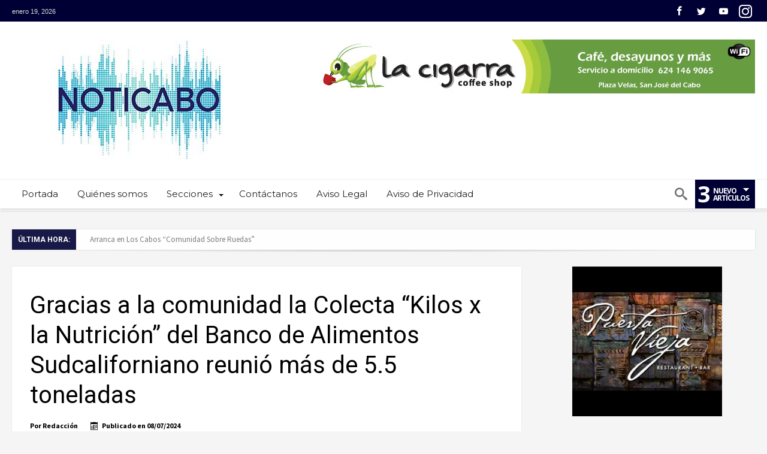

--- FILE ---
content_type: text/html; charset=UTF-8
request_url: https://noticabo.com/noticias/gracias-a-la-comunidad-la-colecta-kilos-x-la-nutricion-del-banco-de-alimentos-sudcaliforniano-reunio-mas-de-5-5-toneladas/gracias-a-la-comunidad-la-colecta-kilos-x-la-nutricion-del-banco-de-alimentos-sudcaliforniano-reunio-mas-de-5-5-toneladas/
body_size: 50914
content:
<!DOCTYPE html>
<html lang="es" prefix="og: http://ogp.me/ns#" prefix="og: http://ogp.me/ns#">
<head>
    <meta http-equiv="X-UA-Compatible" content="IE=edge" />
    <meta http-equiv="Content-Type" content="text/html; charset=utf-8"/>
    <meta name="viewport" content="width=device-width, initial-scale=1, maximum-scale=1, user-scalable=0" />

    <meta name='robots' content='index, follow, max-image-preview:large, max-snippet:-1, max-video-preview:-1' />
	<style>img:is([sizes="auto" i], [sizes^="auto," i]) { contain-intrinsic-size: 3000px 1500px }</style>
	
	<!-- This site is optimized with the Yoast SEO plugin v20.2.1 - https://yoast.com/wordpress/plugins/seo/ -->
	<title>Gracias a la comunidad la Colecta “Kilos x la Nutrición” del Banco de Alimentos Sudcaliforniano reunió más de 5.5 toneladas - Noticabo</title>
	<link rel="canonical" href="https://noticabo.com/noticias/gracias-a-la-comunidad-la-colecta-kilos-x-la-nutricion-del-banco-de-alimentos-sudcaliforniano-reunio-mas-de-5-5-toneladas/gracias-a-la-comunidad-la-colecta-kilos-x-la-nutricion-del-banco-de-alimentos-sudcaliforniano-reunio-mas-de-5-5-toneladas/" />
	<meta property="og:locale" content="es_ES" />
	<meta property="og:type" content="article" />
	<meta property="og:title" content="Gracias a la comunidad la Colecta “Kilos x la Nutrición” del Banco de Alimentos Sudcaliforniano reunió más de 5.5 toneladas - Noticabo" />
	<meta property="og:url" content="https://noticabo.com/noticias/gracias-a-la-comunidad-la-colecta-kilos-x-la-nutricion-del-banco-de-alimentos-sudcaliforniano-reunio-mas-de-5-5-toneladas/gracias-a-la-comunidad-la-colecta-kilos-x-la-nutricion-del-banco-de-alimentos-sudcaliforniano-reunio-mas-de-5-5-toneladas/" />
	<meta property="og:site_name" content="Noticabo" />
	<meta property="og:image" content="https://noticabo.com/noticias/gracias-a-la-comunidad-la-colecta-kilos-x-la-nutricion-del-banco-de-alimentos-sudcaliforniano-reunio-mas-de-5-5-toneladas/gracias-a-la-comunidad-la-colecta-kilos-x-la-nutricion-del-banco-de-alimentos-sudcaliforniano-reunio-mas-de-5-5-toneladas" />
	<meta property="og:image:width" content="1" />
	<meta property="og:image:height" content="1" />
	<meta property="og:image:type" content="image/jpeg" />
	<meta name="twitter:card" content="summary_large_image" />
	<script type="application/ld+json" class="yoast-schema-graph">{"@context":"https://schema.org","@graph":[{"@type":"WebPage","@id":"https://noticabo.com/noticias/gracias-a-la-comunidad-la-colecta-kilos-x-la-nutricion-del-banco-de-alimentos-sudcaliforniano-reunio-mas-de-5-5-toneladas/gracias-a-la-comunidad-la-colecta-kilos-x-la-nutricion-del-banco-de-alimentos-sudcaliforniano-reunio-mas-de-5-5-toneladas/","url":"https://noticabo.com/noticias/gracias-a-la-comunidad-la-colecta-kilos-x-la-nutricion-del-banco-de-alimentos-sudcaliforniano-reunio-mas-de-5-5-toneladas/gracias-a-la-comunidad-la-colecta-kilos-x-la-nutricion-del-banco-de-alimentos-sudcaliforniano-reunio-mas-de-5-5-toneladas/","name":"Gracias a la comunidad la Colecta “Kilos x la Nutrición” del Banco de Alimentos Sudcaliforniano reunió más de 5.5 toneladas - Noticabo","isPartOf":{"@id":"https://noticabo.com/#website"},"primaryImageOfPage":{"@id":"https://noticabo.com/noticias/gracias-a-la-comunidad-la-colecta-kilos-x-la-nutricion-del-banco-de-alimentos-sudcaliforniano-reunio-mas-de-5-5-toneladas/gracias-a-la-comunidad-la-colecta-kilos-x-la-nutricion-del-banco-de-alimentos-sudcaliforniano-reunio-mas-de-5-5-toneladas/#primaryimage"},"image":{"@id":"https://noticabo.com/noticias/gracias-a-la-comunidad-la-colecta-kilos-x-la-nutricion-del-banco-de-alimentos-sudcaliforniano-reunio-mas-de-5-5-toneladas/gracias-a-la-comunidad-la-colecta-kilos-x-la-nutricion-del-banco-de-alimentos-sudcaliforniano-reunio-mas-de-5-5-toneladas/#primaryimage"},"thumbnailUrl":"https://noticabo.com/wp-content/uploads/2024/07/Gracias-a-la-comunidad-la-Colecta-Kilos-x-la-Nutricion-del-Banco-de-Alimentos-Sudcaliforniano-reunio-mas-de-5.5-toneladas.jpg","datePublished":"2024-07-08T23:22:00+00:00","dateModified":"2024-07-08T23:22:00+00:00","breadcrumb":{"@id":"https://noticabo.com/noticias/gracias-a-la-comunidad-la-colecta-kilos-x-la-nutricion-del-banco-de-alimentos-sudcaliforniano-reunio-mas-de-5-5-toneladas/gracias-a-la-comunidad-la-colecta-kilos-x-la-nutricion-del-banco-de-alimentos-sudcaliforniano-reunio-mas-de-5-5-toneladas/#breadcrumb"},"inLanguage":"es","potentialAction":[{"@type":"ReadAction","target":["https://noticabo.com/noticias/gracias-a-la-comunidad-la-colecta-kilos-x-la-nutricion-del-banco-de-alimentos-sudcaliforniano-reunio-mas-de-5-5-toneladas/gracias-a-la-comunidad-la-colecta-kilos-x-la-nutricion-del-banco-de-alimentos-sudcaliforniano-reunio-mas-de-5-5-toneladas/"]}]},{"@type":"ImageObject","inLanguage":"es","@id":"https://noticabo.com/noticias/gracias-a-la-comunidad-la-colecta-kilos-x-la-nutricion-del-banco-de-alimentos-sudcaliforniano-reunio-mas-de-5-5-toneladas/gracias-a-la-comunidad-la-colecta-kilos-x-la-nutricion-del-banco-de-alimentos-sudcaliforniano-reunio-mas-de-5-5-toneladas/#primaryimage","url":"https://noticabo.com/wp-content/uploads/2024/07/Gracias-a-la-comunidad-la-Colecta-Kilos-x-la-Nutricion-del-Banco-de-Alimentos-Sudcaliforniano-reunio-mas-de-5.5-toneladas.jpg","contentUrl":"https://noticabo.com/wp-content/uploads/2024/07/Gracias-a-la-comunidad-la-Colecta-Kilos-x-la-Nutricion-del-Banco-de-Alimentos-Sudcaliforniano-reunio-mas-de-5.5-toneladas.jpg"},{"@type":"BreadcrumbList","@id":"https://noticabo.com/noticias/gracias-a-la-comunidad-la-colecta-kilos-x-la-nutricion-del-banco-de-alimentos-sudcaliforniano-reunio-mas-de-5-5-toneladas/gracias-a-la-comunidad-la-colecta-kilos-x-la-nutricion-del-banco-de-alimentos-sudcaliforniano-reunio-mas-de-5-5-toneladas/#breadcrumb","itemListElement":[{"@type":"ListItem","position":1,"name":"Portada","item":"https://noticabo.com/"},{"@type":"ListItem","position":2,"name":"Gracias a la comunidad la Colecta “Kilos x la Nutrición” del Banco de Alimentos Sudcaliforniano reunió más de 5.5 toneladas","item":"https://noticabo.com/noticias/gracias-a-la-comunidad-la-colecta-kilos-x-la-nutricion-del-banco-de-alimentos-sudcaliforniano-reunio-mas-de-5-5-toneladas/"},{"@type":"ListItem","position":3,"name":"Gracias a la comunidad la Colecta “Kilos x la Nutrición” del Banco de Alimentos Sudcaliforniano reunió más de 5.5 toneladas"}]},{"@type":"WebSite","@id":"https://noticabo.com/#website","url":"https://noticabo.com/","name":"Noticabo","description":"Periodismo independiente en Sudcalifornia","potentialAction":[{"@type":"SearchAction","target":{"@type":"EntryPoint","urlTemplate":"https://noticabo.com/?s={search_term_string}"},"query-input":"required name=search_term_string"}],"inLanguage":"es"}]}</script>
	<!-- / Yoast SEO plugin. -->


<link rel='dns-prefetch' href='//fonts.googleapis.com' />
<link rel='dns-prefetch' href='//netdna.bootstrapcdn.com' />
<link rel="alternate" type="application/rss+xml" title="Noticabo &raquo; Feed" href="https://noticabo.com/feed/" />
<script type="text/javascript">
/* <![CDATA[ */
window._wpemojiSettings = {"baseUrl":"https:\/\/s.w.org\/images\/core\/emoji\/15.0.3\/72x72\/","ext":".png","svgUrl":"https:\/\/s.w.org\/images\/core\/emoji\/15.0.3\/svg\/","svgExt":".svg","source":{"concatemoji":"https:\/\/noticabo.com\/wp-includes\/js\/wp-emoji-release.min.js"}};
/*! This file is auto-generated */
!function(i,n){var o,s,e;function c(e){try{var t={supportTests:e,timestamp:(new Date).valueOf()};sessionStorage.setItem(o,JSON.stringify(t))}catch(e){}}function p(e,t,n){e.clearRect(0,0,e.canvas.width,e.canvas.height),e.fillText(t,0,0);var t=new Uint32Array(e.getImageData(0,0,e.canvas.width,e.canvas.height).data),r=(e.clearRect(0,0,e.canvas.width,e.canvas.height),e.fillText(n,0,0),new Uint32Array(e.getImageData(0,0,e.canvas.width,e.canvas.height).data));return t.every(function(e,t){return e===r[t]})}function u(e,t,n){switch(t){case"flag":return n(e,"\ud83c\udff3\ufe0f\u200d\u26a7\ufe0f","\ud83c\udff3\ufe0f\u200b\u26a7\ufe0f")?!1:!n(e,"\ud83c\uddfa\ud83c\uddf3","\ud83c\uddfa\u200b\ud83c\uddf3")&&!n(e,"\ud83c\udff4\udb40\udc67\udb40\udc62\udb40\udc65\udb40\udc6e\udb40\udc67\udb40\udc7f","\ud83c\udff4\u200b\udb40\udc67\u200b\udb40\udc62\u200b\udb40\udc65\u200b\udb40\udc6e\u200b\udb40\udc67\u200b\udb40\udc7f");case"emoji":return!n(e,"\ud83d\udc26\u200d\u2b1b","\ud83d\udc26\u200b\u2b1b")}return!1}function f(e,t,n){var r="undefined"!=typeof WorkerGlobalScope&&self instanceof WorkerGlobalScope?new OffscreenCanvas(300,150):i.createElement("canvas"),a=r.getContext("2d",{willReadFrequently:!0}),o=(a.textBaseline="top",a.font="600 32px Arial",{});return e.forEach(function(e){o[e]=t(a,e,n)}),o}function t(e){var t=i.createElement("script");t.src=e,t.defer=!0,i.head.appendChild(t)}"undefined"!=typeof Promise&&(o="wpEmojiSettingsSupports",s=["flag","emoji"],n.supports={everything:!0,everythingExceptFlag:!0},e=new Promise(function(e){i.addEventListener("DOMContentLoaded",e,{once:!0})}),new Promise(function(t){var n=function(){try{var e=JSON.parse(sessionStorage.getItem(o));if("object"==typeof e&&"number"==typeof e.timestamp&&(new Date).valueOf()<e.timestamp+604800&&"object"==typeof e.supportTests)return e.supportTests}catch(e){}return null}();if(!n){if("undefined"!=typeof Worker&&"undefined"!=typeof OffscreenCanvas&&"undefined"!=typeof URL&&URL.createObjectURL&&"undefined"!=typeof Blob)try{var e="postMessage("+f.toString()+"("+[JSON.stringify(s),u.toString(),p.toString()].join(",")+"));",r=new Blob([e],{type:"text/javascript"}),a=new Worker(URL.createObjectURL(r),{name:"wpTestEmojiSupports"});return void(a.onmessage=function(e){c(n=e.data),a.terminate(),t(n)})}catch(e){}c(n=f(s,u,p))}t(n)}).then(function(e){for(var t in e)n.supports[t]=e[t],n.supports.everything=n.supports.everything&&n.supports[t],"flag"!==t&&(n.supports.everythingExceptFlag=n.supports.everythingExceptFlag&&n.supports[t]);n.supports.everythingExceptFlag=n.supports.everythingExceptFlag&&!n.supports.flag,n.DOMReady=!1,n.readyCallback=function(){n.DOMReady=!0}}).then(function(){return e}).then(function(){var e;n.supports.everything||(n.readyCallback(),(e=n.source||{}).concatemoji?t(e.concatemoji):e.wpemoji&&e.twemoji&&(t(e.twemoji),t(e.wpemoji)))}))}((window,document),window._wpemojiSettings);
/* ]]> */
</script>

<link rel='stylesheet' id='arqam-style-css' href='https://noticabo.com/wp-content/plugins/arqam/assets/style.css' type='text/css' media='all' />
<link rel='stylesheet' id='bdaia_shorty-style-css' href='https://noticabo.com/wp-content/plugins/bdaia-shortcodes/assets/style.css' type='text/css' media='all' />
<link rel='stylesheet' id='twb-open-sans-css' href='https://fonts.googleapis.com/css?family=Open+Sans%3A300%2C400%2C500%2C600%2C700%2C800&#038;display=swap' type='text/css' media='all' />
<link rel='stylesheet' id='twb-global-css' href='https://noticabo.com/wp-content/plugins/slider-wd/booster/assets/css/global.css' type='text/css' media='all' />
<style id='wp-emoji-styles-inline-css' type='text/css'>

	img.wp-smiley, img.emoji {
		display: inline !important;
		border: none !important;
		box-shadow: none !important;
		height: 1em !important;
		width: 1em !important;
		margin: 0 0.07em !important;
		vertical-align: -0.1em !important;
		background: none !important;
		padding: 0 !important;
	}
</style>
<link rel='stylesheet' id='wp-block-library-css' href='https://noticabo.com/wp-includes/css/dist/block-library/style.min.css' type='text/css' media='all' />
<style id='classic-theme-styles-inline-css' type='text/css'>
/*! This file is auto-generated */
.wp-block-button__link{color:#fff;background-color:#32373c;border-radius:9999px;box-shadow:none;text-decoration:none;padding:calc(.667em + 2px) calc(1.333em + 2px);font-size:1.125em}.wp-block-file__button{background:#32373c;color:#fff;text-decoration:none}
</style>
<style id='global-styles-inline-css' type='text/css'>
:root{--wp--preset--aspect-ratio--square: 1;--wp--preset--aspect-ratio--4-3: 4/3;--wp--preset--aspect-ratio--3-4: 3/4;--wp--preset--aspect-ratio--3-2: 3/2;--wp--preset--aspect-ratio--2-3: 2/3;--wp--preset--aspect-ratio--16-9: 16/9;--wp--preset--aspect-ratio--9-16: 9/16;--wp--preset--color--black: #000000;--wp--preset--color--cyan-bluish-gray: #abb8c3;--wp--preset--color--white: #ffffff;--wp--preset--color--pale-pink: #f78da7;--wp--preset--color--vivid-red: #cf2e2e;--wp--preset--color--luminous-vivid-orange: #ff6900;--wp--preset--color--luminous-vivid-amber: #fcb900;--wp--preset--color--light-green-cyan: #7bdcb5;--wp--preset--color--vivid-green-cyan: #00d084;--wp--preset--color--pale-cyan-blue: #8ed1fc;--wp--preset--color--vivid-cyan-blue: #0693e3;--wp--preset--color--vivid-purple: #9b51e0;--wp--preset--gradient--vivid-cyan-blue-to-vivid-purple: linear-gradient(135deg,rgba(6,147,227,1) 0%,rgb(155,81,224) 100%);--wp--preset--gradient--light-green-cyan-to-vivid-green-cyan: linear-gradient(135deg,rgb(122,220,180) 0%,rgb(0,208,130) 100%);--wp--preset--gradient--luminous-vivid-amber-to-luminous-vivid-orange: linear-gradient(135deg,rgba(252,185,0,1) 0%,rgba(255,105,0,1) 100%);--wp--preset--gradient--luminous-vivid-orange-to-vivid-red: linear-gradient(135deg,rgba(255,105,0,1) 0%,rgb(207,46,46) 100%);--wp--preset--gradient--very-light-gray-to-cyan-bluish-gray: linear-gradient(135deg,rgb(238,238,238) 0%,rgb(169,184,195) 100%);--wp--preset--gradient--cool-to-warm-spectrum: linear-gradient(135deg,rgb(74,234,220) 0%,rgb(151,120,209) 20%,rgb(207,42,186) 40%,rgb(238,44,130) 60%,rgb(251,105,98) 80%,rgb(254,248,76) 100%);--wp--preset--gradient--blush-light-purple: linear-gradient(135deg,rgb(255,206,236) 0%,rgb(152,150,240) 100%);--wp--preset--gradient--blush-bordeaux: linear-gradient(135deg,rgb(254,205,165) 0%,rgb(254,45,45) 50%,rgb(107,0,62) 100%);--wp--preset--gradient--luminous-dusk: linear-gradient(135deg,rgb(255,203,112) 0%,rgb(199,81,192) 50%,rgb(65,88,208) 100%);--wp--preset--gradient--pale-ocean: linear-gradient(135deg,rgb(255,245,203) 0%,rgb(182,227,212) 50%,rgb(51,167,181) 100%);--wp--preset--gradient--electric-grass: linear-gradient(135deg,rgb(202,248,128) 0%,rgb(113,206,126) 100%);--wp--preset--gradient--midnight: linear-gradient(135deg,rgb(2,3,129) 0%,rgb(40,116,252) 100%);--wp--preset--font-size--small: 13px;--wp--preset--font-size--medium: 20px;--wp--preset--font-size--large: 36px;--wp--preset--font-size--x-large: 42px;--wp--preset--spacing--20: 0.44rem;--wp--preset--spacing--30: 0.67rem;--wp--preset--spacing--40: 1rem;--wp--preset--spacing--50: 1.5rem;--wp--preset--spacing--60: 2.25rem;--wp--preset--spacing--70: 3.38rem;--wp--preset--spacing--80: 5.06rem;--wp--preset--shadow--natural: 6px 6px 9px rgba(0, 0, 0, 0.2);--wp--preset--shadow--deep: 12px 12px 50px rgba(0, 0, 0, 0.4);--wp--preset--shadow--sharp: 6px 6px 0px rgba(0, 0, 0, 0.2);--wp--preset--shadow--outlined: 6px 6px 0px -3px rgba(255, 255, 255, 1), 6px 6px rgba(0, 0, 0, 1);--wp--preset--shadow--crisp: 6px 6px 0px rgba(0, 0, 0, 1);}:where(.is-layout-flex){gap: 0.5em;}:where(.is-layout-grid){gap: 0.5em;}body .is-layout-flex{display: flex;}.is-layout-flex{flex-wrap: wrap;align-items: center;}.is-layout-flex > :is(*, div){margin: 0;}body .is-layout-grid{display: grid;}.is-layout-grid > :is(*, div){margin: 0;}:where(.wp-block-columns.is-layout-flex){gap: 2em;}:where(.wp-block-columns.is-layout-grid){gap: 2em;}:where(.wp-block-post-template.is-layout-flex){gap: 1.25em;}:where(.wp-block-post-template.is-layout-grid){gap: 1.25em;}.has-black-color{color: var(--wp--preset--color--black) !important;}.has-cyan-bluish-gray-color{color: var(--wp--preset--color--cyan-bluish-gray) !important;}.has-white-color{color: var(--wp--preset--color--white) !important;}.has-pale-pink-color{color: var(--wp--preset--color--pale-pink) !important;}.has-vivid-red-color{color: var(--wp--preset--color--vivid-red) !important;}.has-luminous-vivid-orange-color{color: var(--wp--preset--color--luminous-vivid-orange) !important;}.has-luminous-vivid-amber-color{color: var(--wp--preset--color--luminous-vivid-amber) !important;}.has-light-green-cyan-color{color: var(--wp--preset--color--light-green-cyan) !important;}.has-vivid-green-cyan-color{color: var(--wp--preset--color--vivid-green-cyan) !important;}.has-pale-cyan-blue-color{color: var(--wp--preset--color--pale-cyan-blue) !important;}.has-vivid-cyan-blue-color{color: var(--wp--preset--color--vivid-cyan-blue) !important;}.has-vivid-purple-color{color: var(--wp--preset--color--vivid-purple) !important;}.has-black-background-color{background-color: var(--wp--preset--color--black) !important;}.has-cyan-bluish-gray-background-color{background-color: var(--wp--preset--color--cyan-bluish-gray) !important;}.has-white-background-color{background-color: var(--wp--preset--color--white) !important;}.has-pale-pink-background-color{background-color: var(--wp--preset--color--pale-pink) !important;}.has-vivid-red-background-color{background-color: var(--wp--preset--color--vivid-red) !important;}.has-luminous-vivid-orange-background-color{background-color: var(--wp--preset--color--luminous-vivid-orange) !important;}.has-luminous-vivid-amber-background-color{background-color: var(--wp--preset--color--luminous-vivid-amber) !important;}.has-light-green-cyan-background-color{background-color: var(--wp--preset--color--light-green-cyan) !important;}.has-vivid-green-cyan-background-color{background-color: var(--wp--preset--color--vivid-green-cyan) !important;}.has-pale-cyan-blue-background-color{background-color: var(--wp--preset--color--pale-cyan-blue) !important;}.has-vivid-cyan-blue-background-color{background-color: var(--wp--preset--color--vivid-cyan-blue) !important;}.has-vivid-purple-background-color{background-color: var(--wp--preset--color--vivid-purple) !important;}.has-black-border-color{border-color: var(--wp--preset--color--black) !important;}.has-cyan-bluish-gray-border-color{border-color: var(--wp--preset--color--cyan-bluish-gray) !important;}.has-white-border-color{border-color: var(--wp--preset--color--white) !important;}.has-pale-pink-border-color{border-color: var(--wp--preset--color--pale-pink) !important;}.has-vivid-red-border-color{border-color: var(--wp--preset--color--vivid-red) !important;}.has-luminous-vivid-orange-border-color{border-color: var(--wp--preset--color--luminous-vivid-orange) !important;}.has-luminous-vivid-amber-border-color{border-color: var(--wp--preset--color--luminous-vivid-amber) !important;}.has-light-green-cyan-border-color{border-color: var(--wp--preset--color--light-green-cyan) !important;}.has-vivid-green-cyan-border-color{border-color: var(--wp--preset--color--vivid-green-cyan) !important;}.has-pale-cyan-blue-border-color{border-color: var(--wp--preset--color--pale-cyan-blue) !important;}.has-vivid-cyan-blue-border-color{border-color: var(--wp--preset--color--vivid-cyan-blue) !important;}.has-vivid-purple-border-color{border-color: var(--wp--preset--color--vivid-purple) !important;}.has-vivid-cyan-blue-to-vivid-purple-gradient-background{background: var(--wp--preset--gradient--vivid-cyan-blue-to-vivid-purple) !important;}.has-light-green-cyan-to-vivid-green-cyan-gradient-background{background: var(--wp--preset--gradient--light-green-cyan-to-vivid-green-cyan) !important;}.has-luminous-vivid-amber-to-luminous-vivid-orange-gradient-background{background: var(--wp--preset--gradient--luminous-vivid-amber-to-luminous-vivid-orange) !important;}.has-luminous-vivid-orange-to-vivid-red-gradient-background{background: var(--wp--preset--gradient--luminous-vivid-orange-to-vivid-red) !important;}.has-very-light-gray-to-cyan-bluish-gray-gradient-background{background: var(--wp--preset--gradient--very-light-gray-to-cyan-bluish-gray) !important;}.has-cool-to-warm-spectrum-gradient-background{background: var(--wp--preset--gradient--cool-to-warm-spectrum) !important;}.has-blush-light-purple-gradient-background{background: var(--wp--preset--gradient--blush-light-purple) !important;}.has-blush-bordeaux-gradient-background{background: var(--wp--preset--gradient--blush-bordeaux) !important;}.has-luminous-dusk-gradient-background{background: var(--wp--preset--gradient--luminous-dusk) !important;}.has-pale-ocean-gradient-background{background: var(--wp--preset--gradient--pale-ocean) !important;}.has-electric-grass-gradient-background{background: var(--wp--preset--gradient--electric-grass) !important;}.has-midnight-gradient-background{background: var(--wp--preset--gradient--midnight) !important;}.has-small-font-size{font-size: var(--wp--preset--font-size--small) !important;}.has-medium-font-size{font-size: var(--wp--preset--font-size--medium) !important;}.has-large-font-size{font-size: var(--wp--preset--font-size--large) !important;}.has-x-large-font-size{font-size: var(--wp--preset--font-size--x-large) !important;}
:where(.wp-block-post-template.is-layout-flex){gap: 1.25em;}:where(.wp-block-post-template.is-layout-grid){gap: 1.25em;}
:where(.wp-block-columns.is-layout-flex){gap: 2em;}:where(.wp-block-columns.is-layout-grid){gap: 2em;}
:root :where(.wp-block-pullquote){font-size: 1.5em;line-height: 1.6;}
</style>
<link rel='stylesheet' id='bdaia_shorty_stylesheet-css' href='https://noticabo.com/wp-content/plugins/bdaia-shortcodes/assets/shortcodes.css' type='text/css' media='all' />
<link rel='stylesheet' id='contact-form-7-css' href='https://noticabo.com/wp-content/plugins/contact-form-7/includes/css/styles.css' type='text/css' media='all' />
<link rel='stylesheet' id='font-awesome-four-css' href='https://noticabo.com/wp-content/plugins/font-awesome-4-menus/css/font-awesome.min.css' type='text/css' media='all' />
<link rel='stylesheet' id='wp-pagenavi-css' href='https://noticabo.com/wp-content/plugins/wp-pagenavi/pagenavi-css.css' type='text/css' media='all' />
<link rel='stylesheet' id='Source+Sans+Pro-css' href='https://fonts.googleapis.com/css?family=Source+Sans+Pro%3A200%2C200italic%2C300%2C300italic%2Cregular%2Citalic%2C600%2C600italic%2C700%2C700italic%2C900%2C900italic' type='text/css' media='all' />
<link rel='stylesheet' id='woohoo-google-fonts-css' href='https://fonts.googleapis.com/css?family=Oswald%3A400%2C300%2C700%7CLato%3A400%2C300%2C700%2C900%7CWork+Sans%3A400%2C300%2C500%2C600%2C700%2C800%2C900%7COpen+Sans%3A400%2C600%2C700%2C800%7CPlayfair+Display%3A400%2C700%2C900%2C400italic%7CRaleway%3A400%2C300%2C500%2C600%2C700%2C800%2C900%7CRoboto%3A400%2C300%2C100%2C700%7CMontserrat%3A400%2C700&#038;subset=latin%2Cgreek%2Cgreek-ext%2Cvietnamese%2Ccyrillic-ext%2Clatin-ext%2Ccyrillic' type='text/css' media='all' />
<link rel='stylesheet' id='evcal_google_fonts-css' href='//fonts.googleapis.com/css?family=Oswald%3A400%2C300%7COpen+Sans%3A700%2C400%2C400i%7CRoboto%3A700%2C400' type='text/css' media='screen' />
<link rel='stylesheet' id='evcal_cal_default-css' href='//noticabo.com/wp-content/plugins/eventON/assets/css/eventon_styles.css' type='text/css' media='all' />
<link rel='stylesheet' id='evo_font_icons-css' href='//noticabo.com/wp-content/plugins/eventON/assets/fonts/font-awesome.css' type='text/css' media='all' />
<link rel='stylesheet' id='eventon_dynamic_styles-css' href='//noticabo.com/wp-content/plugins/eventON/assets/css/eventon_dynamic_styles.css' type='text/css' media='all' />
<link rel='stylesheet' id='fontawesome-css' href='//netdna.bootstrapcdn.com/font-awesome/3.2.1/css/font-awesome.min.css' type='text/css' media='all' />
<!--[if IE 7]>
<link rel='stylesheet' id='fontawesome-ie-css' href='//netdna.bootstrapcdn.com/font-awesome/3.2.1/css/font-awesome-ie7.min.css' type='text/css' media='all' />
<![endif]-->
<link rel='stylesheet' id='woohoo-default-css' href='https://noticabo.com/wp-content/themes/contrapesoperiodico/css/style.css' type='text/css' media='all' />
<style id='woohoo-default-inline-css' type='text/css'>
div.bdaia-block-wrap, div.bdaia-template-head div.taxonomy-description p{color:#000035;}.bdaia-load-comments-btn a, #bdaia-ralated-posts .bd-more-btn, div.bdaia-block-wrap .bdaia-load-more-news-btn, div.bdaia-wb-wrap div.bdaia-wb-more-btn div.bdaia-wb-mb-inner {background : dd3333; border:0 none !important;}div.bdaia-block-wrap .carousel-nav a.mo-next, div.bdaia-block-wrap .carousel-nav a.mo-prev, div.bdaia-wb-wrap .carousel-nav a.mo-next, div.bdaia-wb-wrap .carousel-nav a.mo-prev {background : dd3333; border:0 none !important;}
		body.page div.bdaia-post-template div.bd-main *,
		div.bdaia-post-template-style1 .bdaia-post-template *,
	    div.bdaia-post-template-style5 .bdaia-post-template *,
	    div.bdaia-post-template-style6 .bdaia-post-template *,
	    div.bdaia-post-template-style7 .bdaia-post-template *,
	    div.bdaia-post-template-style8 .bdaia-post-template *,
	    div.bdaia-post-template-style9 .bdaia-post-template *,
	    div.bdaia-post-template-style2 div.bd-main *,
		div.bdaia-post-template-style3 div.bd-main *,
		div.bdaia-post-template-style4 div.bd-main *,
		div.bdaia-post-template-default div.bd-main *
		{color:#000000;}
</style>
<link rel='stylesheet' id='wooohoo-ilightbox-skin-css' href='https://noticabo.com/wp-content/themes/contrapesoperiodico/css/ilightbox/dark-skin/skin.css' type='text/css' media='all' />
<link rel='stylesheet' id='wooohoo-ilightbox-skin-black-css' href='https://noticabo.com/wp-content/themes/contrapesoperiodico/css/ilightbox/metro-black-skin/skin.css' type='text/css' media='all' />
		<style>
			/* Accessible for screen readers but hidden from view */
			.fa-hidden { position:absolute; left:-10000px; top:auto; width:1px; height:1px; overflow:hidden; }
			.rtl .fa-hidden { left:10000px; }
			.fa-showtext { margin-right: 5px; }
		</style>
		<script type="text/javascript" id="jquery-core-js-extra">
/* <![CDATA[ */
var bd_w_blocks = {"bdaia_w_ajax_url":"https:\/\/noticabo.com\/wp-admin\/admin-ajax.php","bdaia_w_ajax_nonce":"11a8fbd8fb"};
var bd_blocks = {"bdaia_ajax_url":"https:\/\/noticabo.com\/wp-admin\/admin-ajax.php","bdaia_ajaxnonce":"11a8fbd8fb"};
var bd_script = {"post_id":"20290","ajaxurl":"https:\/\/noticabo.com\/wp-admin\/admin-ajax.php"};
var bd = "{\"nonce\":\"11a8fbd8fb\",\"ajaxurl\":\"https:\\\/\\\/noticabo.com\\\/wp-admin\\\/admin-ajax.php\",\"is_singular\":true,\"bd_lazyload\":true,\"mobile_topmenu\":false,\"sticky_sidebar\":true,\"all_lightbox\":false,\"click_to_comments\":false,\"post_reading_position_indicator\":\"1\"}";
/* ]]> */
</script>
<script type="text/javascript" src="https://noticabo.com/wp-includes/js/jquery/jquery.min.js" id="jquery-core-js"></script>
<script type="text/javascript" src="https://noticabo.com/wp-includes/js/jquery/jquery-migrate.min.js" id="jquery-migrate-js"></script>
<script type="text/javascript" src="https://noticabo.com/wp-content/plugins/slider-wd/booster/assets/js/circle-progress.js" id="twb-circle-js"></script>
<script type="text/javascript" id="twb-global-js-extra">
/* <![CDATA[ */
var twb = {"nonce":"e93af27f1b","ajax_url":"https:\/\/noticabo.com\/wp-admin\/admin-ajax.php","plugin_url":"https:\/\/noticabo.com\/wp-content\/plugins\/slider-wd\/booster","href":"https:\/\/noticabo.com\/wp-admin\/admin.php?page=twb_slider_wd"};
var twb = {"nonce":"e93af27f1b","ajax_url":"https:\/\/noticabo.com\/wp-admin\/admin-ajax.php","plugin_url":"https:\/\/noticabo.com\/wp-content\/plugins\/slider-wd\/booster","href":"https:\/\/noticabo.com\/wp-admin\/admin.php?page=twb_slider_wd"};
/* ]]> */
</script>
<script type="text/javascript" src="https://noticabo.com/wp-content/plugins/slider-wd/booster/assets/js/global.js" id="twb-global-js"></script>
<script type="text/javascript" src="https://noticabo.com/wp-content/plugins/bdaia-shortcodes/assets/js/scripts.js" id="bdaia_shorty_scripts-js"></script>
<script type="text/javascript" src="https://noticabo.com/wp-content/plugins/bdaia-shortcodes/assets/js/shorty-min.js" id="bdaia_shorty_min-js"></script>
<script type="text/javascript" id="woohoo-views-js-extra">
/* <![CDATA[ */
var woohoo_views_c = {"admin_ajax_url":"https:\/\/noticabo.com\/wp-admin\/admin-ajax.php","post_id":"20290"};
/* ]]> */
</script>
<script type="text/javascript" src="https://noticabo.com/wp-content/themes/contrapesoperiodico/js/views.js" id="woohoo-views-js"></script>
<link rel="https://api.w.org/" href="https://noticabo.com/wp-json/" /><link rel="alternate" title="JSON" type="application/json" href="https://noticabo.com/wp-json/wp/v2/media/20290" /><link rel="EditURI" type="application/rsd+xml" title="RSD" href="https://noticabo.com/xmlrpc.php?rsd" />

<link rel='shortlink' href='https://noticabo.com/?p=20290' />
<link rel="alternate" title="oEmbed (JSON)" type="application/json+oembed" href="https://noticabo.com/wp-json/oembed/1.0/embed?url=https%3A%2F%2Fnoticabo.com%2Fnoticias%2Fgracias-a-la-comunidad-la-colecta-kilos-x-la-nutricion-del-banco-de-alimentos-sudcaliforniano-reunio-mas-de-5-5-toneladas%2Fgracias-a-la-comunidad-la-colecta-kilos-x-la-nutricion-del-banco-de-alimentos-sudcaliforniano-reunio-mas-de-5-5-toneladas%2F" />
<link rel="alternate" title="oEmbed (XML)" type="text/xml+oembed" href="https://noticabo.com/wp-json/oembed/1.0/embed?url=https%3A%2F%2Fnoticabo.com%2Fnoticias%2Fgracias-a-la-comunidad-la-colecta-kilos-x-la-nutricion-del-banco-de-alimentos-sudcaliforniano-reunio-mas-de-5-5-toneladas%2Fgracias-a-la-comunidad-la-colecta-kilos-x-la-nutricion-del-banco-de-alimentos-sudcaliforniano-reunio-mas-de-5-5-toneladas%2F&#038;format=xml" />
<script type="text/javascript">
(function(url){
	if(/(?:Chrome\/26\.0\.1410\.63 Safari\/537\.31|WordfenceTestMonBot)/.test(navigator.userAgent)){ return; }
	var addEvent = function(evt, handler) {
		if (window.addEventListener) {
			document.addEventListener(evt, handler, false);
		} else if (window.attachEvent) {
			document.attachEvent('on' + evt, handler);
		}
	};
	var removeEvent = function(evt, handler) {
		if (window.removeEventListener) {
			document.removeEventListener(evt, handler, false);
		} else if (window.detachEvent) {
			document.detachEvent('on' + evt, handler);
		}
	};
	var evts = 'contextmenu dblclick drag dragend dragenter dragleave dragover dragstart drop keydown keypress keyup mousedown mousemove mouseout mouseover mouseup mousewheel scroll'.split(' ');
	var logHuman = function() {
		if (window.wfLogHumanRan) { return; }
		window.wfLogHumanRan = true;
		var wfscr = document.createElement('script');
		wfscr.type = 'text/javascript';
		wfscr.async = true;
		wfscr.src = url + '&r=' + Math.random();
		(document.getElementsByTagName('head')[0]||document.getElementsByTagName('body')[0]).appendChild(wfscr);
		for (var i = 0; i < evts.length; i++) {
			removeEvent(evts[i], logHuman);
		}
	};
	for (var i = 0; i < evts.length; i++) {
		addEvent(evts[i], logHuman);
	}
})('//noticabo.com/?wordfence_lh=1&hid=433CF5023447D91CF14483418CBD9414');
</script>        <script type="text/javascript">
            /* <![CDATA[ */
            var sf_position = '0';
            var sf_templates = "<a href=\"{search_url_escaped}\"><span class=\"sf_text\">Ver todos los resultados <\/span><\/a>";
            var sf_input = '.search-live';
            jQuery(document).ready(function(){
                jQuery(sf_input).ajaxyLiveSearch({"expand":false,"searchUrl":"https:\/\/noticabo.com\/?s=%s","text":"Search","delay":500,"iwidth":180,"width":315,"ajaxUrl":"https:\/\/noticabo.com\/wp-admin\/admin-ajax.php","rtl":0});
                jQuery(".live-search_ajaxy-selective-input").keyup(function() {
                    var width = jQuery(this).val().length * 8;
                    if(width < 50) {
                        width = 50;
                    }
                    jQuery(this).width(width);
                });
                jQuery(".live-search_ajaxy-selective-search").click(function() {
                    jQuery(this).find(".live-search_ajaxy-selective-input").focus();
                });
                jQuery(".live-search_ajaxy-selective-close").click(function() {
                    jQuery(this).parent().remove();
                });
            });
            /* ]]> */
        </script>
    <link rel="shortcut icon" href="http://noticabo.com/wp-content/uploads/2022/06/logo-Noticabo-SM.jpg" type="image/x-icon" /><link rel="apple-touch-icon-precomposed" href="http://contrapesoloscabos.com/wp-content/uploads/2017/07/cropped-vicon.jpg" /><link rel="apple-touch-icon-precomposed" sizes="114x114" href="http://contrapesoloscabos.com/wp-content/uploads/2017/07/cropped-vicon.jpg" /><script type="text/javascript">
/* <![CDATA[ */
var userRating = {"ajaxurl":"https://noticabo.com/wp-admin/admin-ajax.php" , "your_rating":"" , "nonce":"11a8fbd8fb"};
var userLike = {"ajaxurl":"https://noticabo.com/wp-admin/admin-ajax.php" , "nonce":"11a8fbd8fb"};
/* ]]> */
var bdaia_theme_uri = 'https://noticabo.com/wp-content/themes/contrapesoperiodico';
</script>
<style type="text/css">
.bdaia-post-content, .bdaia-post-content p, .bdaia-post-content h1, .bdaia-post-content h2, .bdaia-post-content h3, .bdaia-post-content h4, .bdaia-post-content h5, .bdaia-post-content h6, .bdaia-post-content blockquote p, blockquote p {color: #000000;}.bdaia-post-content a{color: #050759;}.bdaia-post-content a:hover{color: #0d8ca8;}.bdaia-post-content blockquote p, .bdaia-post-content blockquote {color: #000000;}body {color: #000000;}
a:hover{color:#000035}
::selection{background:#000035}
a.more-link, button, .btn-link, input[type="button"], input[type="reset"], input[type="submit"] { background-color:#000035}
button:active, .btn-link:active, input[type="button"]:active, input[type="reset"]:active, input[type="submit"]:active { background-color:#000035}
.gotop:hover { background-color:#000035}
.top-search { background-color:#000035}
.primary-menu ul#menu-primary > li.current-menu-parent, .primary-menu ul#menu-primary > li.current-menu-ancestor, .primary-menu ul#menu-primary > li.current-menu-item, .primary-menu ul#menu-primary > li.current_page_item { color: #000035; }
.primary-menu ul#menu-primary > li.current-menu-parent > a, .primary-menu ul#menu-primary > li.current-menu-ancestor > a, .primary-menu ul#menu-primary > li.current-menu-item > a, .primary-menu ul#menu-primary > li.current_page_item > a { color: #000035; }
.primary-menu ul#menu-primary > li:hover > a { color: #000035; }
.primary-menu ul#menu-primary li.bd_menu_item ul.sub-menu li:hover > ul.sub-menu, .primary-menu ul#menu-primary li.bd_mega_menu:hover > ul.bd_mega.sub-menu, .primary-menu ul#menu-primary li.bd_menu_item:hover > ul.sub-menu, .primary-menu ul#menu-primary .sub_cats_posts { border-top-color: #000035; }
div.nav-menu.primary-menu-dark a.menu-trigger:hover i, div.nav-menu.primary-menu-light a.menu-trigger:hover i, div.nav-menu.primary-menu-light a.menu-trigger.active i, div.nav-menu.primary-menu-dark a.menu-trigger.active i { background: #000035; }
span.bd-criteria-percentage { background: #000035; color: #000035; }
.divider-colors { background: #000035; }
.blog-v1 article .entry-meta a { color: #000035; }
.blog-v1 article .article-formats { background-color: #000035; }
.cat-links { background-color: #000035; }
.new-box { border-top-color: #000035; }
.widget a:hover { color: #000035; }
.timeline-article a:hover i {
    color: #000035;
}
h4.block-title:before {background: #000035;}
#header.bdayh-header.a {background: #000035;}
.bdaia-load-comments-btn a:hover,
.bd-more-btn:hover{
    border-color: #000035 ;
    background-color: #000035 ;
}
#bdaia-cats-builder ul.slick-dots li.slick-active button{
	background: #000035;
}
.bdaia-cats-more-btn,
.bbd-post-cat-content, .bbd-post-cat-content a,
.blog-v1 article a.more-link { color: #000035; }
#big-grids .flex-next:hover,
#big-grids .flex-prev:hover,
.featured-title:hover .featured-cat a,
.featured-title .featured-comment a,
.big-grids-container .flex-control-paging li a.flex-active,
.tagcloud a:hover { background: #000035; }
.featured-title:hover .bd-cat-link:before {border-top-color: #000035;}
.featured-title .featured-comment a:after {
    border-color: #000035 rgba(0, 0, 0, 0) rgba(0, 0, 0, 0) rgba(0, 0, 0, 0);
}
ul.tabs_nav li.active a { background: #000035; }
.bd-tweets ul.tweet_list li.twitter-item a { color: #000035; }
.widget.bd-login .login_user .bio-author-desc a { color: #000035; }
.comment-reply-link, .comment-reply-link:link, .comment-reply-link:active { color: #000035; }
.gallery-caption { background-color: #000035; }
.slider-flex ol.flex-control-paging li a.flex-active { background: #000035; }
#folio-main ul#filters li a.selected { background: #000035; }
.search-mobile button.search-button { background: #000035; }
.bdaia-pagination .current {
background-color: #000035;
border-color: #000035;
}
.gotop{background: #000035;}
.ei-slider-thumbs li.ei-slider-element {background: #000035;}
.ei-title h2,
.ei-title h3 {border-right-color: #000035;}
.sk-circle .sk-child:before,
#reading-position-indicator{background: #000035;}
#bdCheckAlso{border-top-color: #000035;}
.woocommerce .product .onsale, .woocommerce .product a.button:hover, .woocommerce .product #respond input#submit:hover, .woocommerce .checkout input#place_order:hover, .woocommerce .woocommerce.widget .button:hover, .single-product .product .summary .cart .button:hover, .woocommerce-cart .woocommerce table.cart .button:hover, .woocommerce-cart .woocommerce .shipping-calculator-form .button:hover, .woocommerce .woocommerce-message .button:hover, .woocommerce .woocommerce-error .button:hover, .woocommerce .woocommerce-info .button:hover, .woocommerce-checkout .woocommerce input.button:hover, .woocommerce-page .woocommerce a.button:hover, .woocommerce-account div.woocommerce .button:hover, .woocommerce.widget .ui-slider .ui-slider-handle, .woocommerce.widget.widget_layered_nav_filters ul li a {background: none repeat scroll 0 0 #000035 !important}
.bdaia-post-content blockquote p,
blockquote p{
color: #000035;
}
.bdaia-ns-wrap:after {background:#000035}
.bdaia-header-default #navigation .primary-menu ul#menu-primary > li >.bd_mega.sub-menu,
.bdaia-header-default #navigation .primary-menu ul#menu-primary > li > .sub-menu,
.bdaia-header-default #navigation .primary-menu ul#menu-primary .sub_cats_posts {border-top-color: #000035}
.bdaia-header-default #navigation .primary-menu ul#menu-primary > li:hover > a:after,
.bdaia-header-default #navigation .primary-menu ul#menu-primary > li.current-menu-item > a:after,
.bdaia-header-default #navigation .primary-menu ul#menu-primary > li.current-menu-ancestor > a:after,
.bdaia-header-default #navigation .primary-menu ul#menu-primary > li.current-menu-parent > a:after {background:#000035}
.bdaia-header-default #navigation .primary-menu #menu-primary > li:hover > a{color: #000035}
.bdayh-click-open{background:#000035}
div.bdaia-alert-new-posts-inner,
.bdaia-header-default .header-wrapper{border-top-color: #000035}
.bdaia-post-content blockquote p,
blockquote p{color: #000035}
.bdaia-post-content a {color: #000035}
div.widget.bdaia-widget.bdaia-widget-timeline .widget-inner a:hover,
div.widget.bdaia-widget.bdaia-widget-timeline .widget-inner a:hover span.bdayh-date {
    color: #000035;
}
div.widget.bdaia-widget.bdaia-widget-timeline .widget-inner a:hover span.bdayh-date:before {
    background: #000035;
    border-color: #000035;
}
#navigation .bdaia-alert-new-posts,
div.bdaia-tabs.horizontal-tabs ul.nav-tabs li.current:before,
div.bdaia-toggle h4.bdaia-toggle-head.toggle-head-open span.bdaia-sio {
    background: #000035;
}
.woocommerce .product .onsale, .woocommerce .product a.button:hover, .woocommerce .product #respond input#submit:hover, .woocommerce .checkout input#place_order:hover, .woocommerce .woocommerce.widget .button:hover, .single-product .product .summary .cart .button:hover, .woocommerce-cart .woocommerce table.cart .button:hover, .woocommerce-cart .woocommerce .shipping-calculator-form .button:hover, .woocommerce .woocommerce-message .button:hover, .woocommerce .woocommerce-error .button:hover, .woocommerce .woocommerce-info .button:hover, .woocommerce-checkout .woocommerce input.button:hover, .woocommerce-page .woocommerce a.button:hover, .woocommerce-account div.woocommerce .button:hover, .woocommerce.widget .ui-slider .ui-slider-handle, .woocommerce.widget.widget_layered_nav_filters ul li a {
    background: none repeat scroll 0 0 #000035 !important
}
div.bdaia-post-count {border-left-color :#000035}

aside#bd-MobileSiderbar svg,
#bdaia-selector #bdaia-selector-toggle {background:#000035}

div.bdaia-blocks.bdaia-block22 div.block-article hr{background:#000035}
div.bdaia-blocks.bdaia-block22 div.block-article .post-more-btn a,
div.bdaia-blocks.bdaia-block22 div.block-article .post-more-btn a:hover,
div.bdaia-blocks.bdaia-block22 div.block-article .bdaia-post-cat-list a,
div.bdaia-blocks.bdaia-block22 div.block-article .bdaia-post-cat-list a:hover{color:#000035}
div.woohoo-footer-top-area .tagcloud span,
div.woohoo-footer-top-area .tagcloud a:hover {background: #000035;}
.bdaia-header-default #navigation.mainnav-dark .primary-menu ul#menu-primary > li:hover > a,
.bdaia-header-default #navigation.mainnav-dark .primary-menu ul#menu-primary > li.current-menu-item > a,
.bdaia-header-default #navigation.mainnav-dark .primary-menu ul#menu-primary > li.current-menu-ancestor > a,
.bdaia-header-default #navigation.mainnav-dark .primary-menu ul#menu-primary > li.current-menu-parent > a,
.bdaia-header-default #navigation.mainnav-dark {background: #000035;}
.bdaia-header-default #navigation.dropdown-light .primary-menu ul#menu-primary li.bd_mega_menu div.bd_mega ul.bd_mega.sub-menu li a:hover,
.bdaia-header-default #navigation.dropdown-light .primary-menu ul#menu-primary li.bd_menu_item ul.sub-menu li a:hover,
.bdaia-header-default #navigation.dropdown-light .primary-menu ul#menu-primary .sub_cats_posts a:hover {color: #000035;}
.bd-cat-255{ background : #8e00fa !important }.bd-cat-255:before{ border-top-color : #8e00fa !important }.bd-cat-254{ background : #44c200 !important }.bd-cat-254:before{ border-top-color : #44c200 !important }.bd-cat-251{ background : #dd3333 !important }.bd-cat-251:before{ border-top-color : #dd3333 !important }.bd-cat-299{ background : #396878 !important }.bd-cat-299:before{ border-top-color : #396878 !important }.bd-cat-5{ background : #0095ff !important }.bd-cat-5:before{ border-top-color : #0095ff !important }.bd-cat-263{ background : #f700f3 !important }.bd-cat-263:before{ border-top-color : #f700f3 !important }body{font-family: 'Source Sans Pro'; font-weight: normal; font-style: normal; }
.bdaia-header-default .topbar .top-nav > li > a{font-family: 'Source Sans Pro'; }
.single .bdaia-site-content .bdaia-post-content, .single .bdaia-site-content .bdaia-post-content p, .page .bdaia-site-content .bdaia-post-content, .page .bdaia-site-content .bdaia-post-content p{font-family: 'Source Sans Pro'; font-weight: 300; font-style: normal; }
.single .bdaia-site-content .bdaia-post-content blockquote, .single .bdaia-site-content .bdaia-post-content blockquote p, .page .bdaia-site-content .bdaia-post-content blockquote, .page .bdaia-site-content .bdaia-post-content blockquote p{font-family: 'Source Sans Pro'; font-weight: 300; }
.bdaia-site-content .bdaia-post-content h1{font-family: 'Source Sans Pro'; font-size : 60px; font-weight: 400; font-style: normal; }

</style><!--[if IE]>
<script type="text/javascript">jQuery(document).ready(function (){ jQuery(".menu-item").has("ul").children("a").attr("aria-haspopup", "true");});</script>
<![endif]-->
<!--[if lt IE 9]>
<script src="https://noticabo.com/wp-content/themes/contrapesoperiodico/js/html5.js"></script>
<script src="https://noticabo.com/wp-content/themes/contrapesoperiodico/js/selectivizr-min.js"></script>
<![endif]-->
<!--[if IE 9]>
<link rel="stylesheet" type="text/css" media="all" href="https://noticabo.com/wp-content/themes/contrapesoperiodico/css/ie9.css" />
<![endif]-->
<!--[if IE 8]>
<link rel="stylesheet" type="text/css" media="all" href="https://noticabo.com/wp-content/themes/contrapesoperiodico/css/ie8.css" />
<![endif]-->
<!--[if IE 7]>
<link rel="stylesheet" type="text/css" media="all" href="https://noticabo.com/wp-content/themes/contrapesoperiodico/css/ie7.css" />
<![endif]-->
	

<!-- EventON Version -->
<meta name="generator" content="EventON 2.5.5" />

<meta name="generator" content="Powered by Visual Composer - drag and drop page builder for WordPress."/>
<!--[if lte IE 9]><link rel="stylesheet" type="text/css" href="https://noticabo.com/wp-content/plugins/js_composer/assets/css/vc_lte_ie9.min.css" media="screen"><![endif]-->
<!-- WordPress Facebook Open Graph protocol plugin (WPFBOGP v2.0.13) http://rynoweb.com/wordpress-plugins/ -->
<meta property="fb:admins" content="AJ5yv9X64TW"/>
<meta property="og:url" content="https://noticabo.com/noticias/gracias-a-la-comunidad-la-colecta-kilos-x-la-nutricion-del-banco-de-alimentos-sudcaliforniano-reunio-mas-de-5-5-toneladas/gracias-a-la-comunidad-la-colecta-kilos-x-la-nutricion-del-banco-de-alimentos-sudcaliforniano-reunio-mas-de-5-5-toneladas/"/>
<meta property="og:title" content="Gracias a la comunidad la Colecta “Kilos x la Nutrición” del Banco de Alimentos Sudcaliforniano reunió más de 5.5 toneladas"/>
<meta property="og:site_name" content="Noticabo"/>
<meta property="og:description" content=""/>
<meta property="og:type" content="article"/>
<!-- There is not an image here as you haven't set a default image in the plugin settings! -->
<meta property="og:locale" content="es_es"/>
<!-- // end wpfbogp -->
<link rel="icon" href="https://noticabo.com/wp-content/uploads/2022/06/cropped-Noticabo-32x32.jpeg" sizes="32x32" />
<link rel="icon" href="https://noticabo.com/wp-content/uploads/2022/06/cropped-Noticabo-192x192.jpeg" sizes="192x192" />
<link rel="apple-touch-icon" href="https://noticabo.com/wp-content/uploads/2022/06/cropped-Noticabo-180x180.jpeg" />
<meta name="msapplication-TileImage" content="https://noticabo.com/wp-content/uploads/2022/06/cropped-Noticabo-270x270.jpeg" />
<noscript><style type="text/css"> .wpb_animate_when_almost_visible { opacity: 1; }</style></noscript>    <script type="text/javascript">
        var doc = document.documentElement;
        doc.setAttribute('data-useragent', navigator.userAgent);
    </script>
</head>
<body class="attachment attachment-template-default single single-attachment postid-20290 attachmentid-20290 attachment-jpeg  wpb-js-composer js-comp-ver-5.2 vc_responsive">

<div class="page-outer bdaia-header-default bdaia-lazyload  sticky-nav-on  bdaia-post-template-default  bdaia-sidebar-right ">
	<div class="bg-cover"></div>
			<aside id="bd-MobileSiderbar">

							<div class="search-mobile">
					<form role="search" method="get" class="search-form" action="https://noticabo.com/">
				<label>
					<span class="screen-reader-text">Buscar:</span>
					<input type="search" class="search-field" placeholder="Buscar &hellip;" value="" name="s" />
				</label>
				<input type="submit" class="search-submit" value="Buscar" />
			</form>				</div>
			
			<div id="mobile-menu"></div>

							<div class="widget-social-links bdaia-social-io-colored">
					<div class="sl-widget-inner">
						<div class="bdaia-social-io bdaia-social-io-size-35">
<a class=" bdaia-io-url-facebook" title="Facebook" href="https://www.facebook.com/Contrapeso-Los-Cabos-751127105068618/" target="_blank"><span class="bdaia-io bdaia-io-facebook"></span></a>
<a class=" bdaia-io-url-twitter" title="Twitter" href="https://twitter.com/Contrapeso_LC" target="_blank"><span class="bdaia-io bdaia-io-twitter"></span></a>
<a class=" bdaia-io-url-youtube" title="Youtube" href="https://www.youtube.com/channel/UCwnHoi-4-xhIJKI3aIJmvaw" target="_blank"><span class="bdaia-io bdaia-io-youtube"></span></a>
<a class=" bdaia-io-url-instagram" title="instagram" href="https://www.instagram.com/contrapesoloscabos/"  target="_blank" ><span class="bdaia-io bdaia-io-instagram"></span></a>
</div>					</div>
				</div>
			
		</aside>
	
	<div id="page">
		<div class="inner-wrapper">
			<div id="warp" class="clearfix  bdaia-sidebar-right ">
				
<div class="header-wrapper">

			<div class="bdayh-click-open">
			<div class="bd-ClickOpen bd-ClickAOpen">
				<span></span>
			</div>
		</div>
	
	
	<div class="cfix"></div>
	<div class="topbar"  style="background: #000035">
		<div class="bd-container">

			
			<div class="top-left-area">
				<span class="bdaia-current-time"> enero 19, 2026</span>
							</div>

			
			<div class="top-right-area">
				<div class="bdaia-social-io bdaia-social-io-size-32">
<a class=" bdaia-io-url-facebook" title="Facebook" href="https://www.facebook.com/Contrapeso-Los-Cabos-751127105068618/" target="_blank"><span class="bdaia-io bdaia-io-facebook"></span></a>
<a class=" bdaia-io-url-twitter" title="Twitter" href="https://twitter.com/Contrapeso_LC" target="_blank"><span class="bdaia-io bdaia-io-twitter"></span></a>
<a class=" bdaia-io-url-youtube" title="Youtube" href="https://www.youtube.com/channel/UCwnHoi-4-xhIJKI3aIJmvaw" target="_blank"><span class="bdaia-io bdaia-io-youtube"></span></a>
<a class=" bdaia-io-url-instagram" title="instagram" href="https://www.instagram.com/contrapesoloscabos/"  target="_blank" ><span class="bdaia-io bdaia-io-instagram"></span></a>
</div>			</div>
		</div>
	</div>
	<div class="cfix"></div>

	
	
			<header class="header-container">
			<div class="bd-container">
				
    <div class="logo">
        <h2 class="site-title">                                <a href="https://noticabo.com/" rel="home" title="Noticabo">
                <img src="http://noticabo.com/wp-content/uploads/2022/06/noticabo-med-crop.jpg" alt="Noticabo" />
            </a>
                    <script>jQuery(document).ready(function($) { var retina = window.devicePixelRatio > 1 ? true : false; if( retina ) { jQuery('.header-wrapper .logo img').attr('src', 'http://noticabo.com/wp-content/uploads/2022/06/noticabo-med-crop.jpg'); jQuery('.header-wrapper .logo img').attr('width', ''); } });</script>
                	    </h2>    </div><!-- End Logo -->
				
	<div class="bdaia-header-e3-desktop"><div class="bdaia-e3-container"><style id="wd-slider-0">      .wds_slider_0 video::-webkit-media-controls-panel {        display: none!important;        -webkit-appearance: none;      }      .wds_slider_0 video::--webkit-media-controls-play-button {        display: none!important;        -webkit-appearance: none;      }      .wds_slider_0 video::-webkit-media-controls-start-playback-button {        display: none!important;        -webkit-appearance: none;      }      .wds_bigplay_0,      .wds_slideshow_image_0,      .wds_slideshow_video_0 {        display: block;      }      .wds_bulframe_0 {        display: none;        background-image: url('');        margin: 0px;        position: absolute;        z-index: 3;        -webkit-transition: left 1s, right 1s;        transition: left 1s, right 1s;        width: 30%;        height: 30%;      }      #wds_container1_0 #wds_container2_0 {        margin: 0px ;        text-align: center;        visibility: hidden;            }      #wds_container1_0 #wds_container2_0 .wds_slideshow_image_wrap_0,      #wds_container1_0 #wds_container2_0 .wds_slideshow_image_wrap_0 * {        box-sizing: border-box;        -moz-box-sizing: border-box;        -webkit-box-sizing: border-box;      }      #wds_container1_0 #wds_container2_0 .wds_slideshow_image_wrap_0 {        background-color: rgba(0, 0, 0, 0.00);        border-width: 0px;        border-style: none;        border-color: #000000;        border-radius: ;        border-collapse: collapse;        display: inline-block;        position: relative;        text-align: center;        width: 100%;              max-width: 728px;              box-shadow: ;        overflow: hidden;        z-index: 0;      }	  	  #wds_container1_0 #wds_container2_0 .wds_slideshow_image_0 {        width: 100%;		height: 100%;        float: none !important;        padding: 0 !important;        margin: 0 !important;        vertical-align: middle;		}	      #wds_container1_0 #wds_container2_0 .wds_slideshow_image_0 video {        padding: 0 !important;        margin: 0 !important;        vertical-align: middle;        background-position: center center;        background-repeat: no-repeat;      }		#wds_container1_0 #wds_container2_0 .wds_slideshow_image_container_0 {        display: /*table*/block;        position: absolute;        text-align: center;        vertical-align: middle;                width: 100%;        height: 100%;      }            @media only screen and (min-width: 0px) and (max-width: 320px) {        .wds_bigplay_0,        .wds_bigplay_layer {          position: absolute;          width: 20px;          height: 20px;          background-image: url('https://noticabo.com/wp-content/plugins/slider-wd/images/button/button3/2/1.png');          background-position: center center;          background-repeat: no-repeat;          background-size: cover;          transition: background-image 0.2s ease-out;          -ms-transition: background-image 0.2s ease-out;          -moz-transition: background-image 0.2s ease-out;          -webkit-transition: background-image 0.2s ease-out;          top: 0;          left: 0;          right: 0;          bottom: 0;          margin: auto        }        .wds_bigplay_0:hover,        .wds_bigplay_layer:hover {          background: url('https://noticabo.com/wp-content/plugins/slider-wd/images/button/button3/2/2.png') no-repeat;          width: 20px;          height: 20px;          background-position: center center;          background-repeat: no-repeat;          background-size: cover;        }        #wds_container1_0 #wds_container2_0 .wds_slideshow_dots_thumbnails_0 {          height: 16px;          width: 16px;        }        #wds_container1_0 #wds_container2_0 .wds_slideshow_dots_0 {          font-size: 12px;          margin: 2px;                  width: 12px;          height: 12px;                }        #wds_container1_0 #wds_container2_0 .wds_pp_btn_cont {          font-size: 20px;          height: 20px;          width: 20px;        }        #wds_container1_0 #wds_container2_0 .wds_left_btn_cont,        #wds_container1_0 #wds_container2_0 .wds_right_btn_cont {          height: 20px;          font-size: 20px;          width: 20px;        }      }            @media only screen and (min-width: 321px) and (max-width: 480px) {        .wds_bigplay_0,        .wds_bigplay_layer {          position: absolute;          width: 30px;          height: 30px;          background-image: url('https://noticabo.com/wp-content/plugins/slider-wd/images/button/button3/2/1.png');          background-position: center center;          background-repeat: no-repeat;          background-size: cover;          transition: background-image 0.2s ease-out;          -ms-transition: background-image 0.2s ease-out;          -moz-transition: background-image 0.2s ease-out;          -webkit-transition: background-image 0.2s ease-out;          top: 0;          left: 0;          right: 0;          bottom: 0;          margin: auto        }        .wds_bigplay_0:hover,        .wds_bigplay_layer:hover {          background: url('https://noticabo.com/wp-content/plugins/slider-wd/images/button/button3/2/2.png') no-repeat;          width: 30px;          height: 30px;          background-position: center center;          background-repeat: no-repeat;          background-size: cover;        }        #wds_container1_0 #wds_container2_0 .wds_slideshow_dots_thumbnails_0 {          height: 22px;          width: 22px;        }        #wds_container1_0 #wds_container2_0 .wds_slideshow_dots_0 {          font-size: 18px;          margin: 2px;                  width: 18px;          height: 18px;                }        #wds_container1_0 #wds_container2_0 .wds_pp_btn_cont {          font-size: 30px;          height: 30px;          width: 30px;        }        #wds_container1_0 #wds_container2_0 .wds_left_btn_cont,        #wds_container1_0 #wds_container2_0 .wds_right_btn_cont {          height: 30px;          font-size: 30px;          width: 30px;        }      }            @media only screen and (min-width: 481px) and (max-width: 640px) {        .wds_bigplay_0,        .wds_bigplay_layer {          position: absolute;          width: 40px;          height: 40px;          background-image: url('https://noticabo.com/wp-content/plugins/slider-wd/images/button/button3/2/1.png');          background-position: center center;          background-repeat: no-repeat;          background-size: cover;          transition: background-image 0.2s ease-out;          -ms-transition: background-image 0.2s ease-out;          -moz-transition: background-image 0.2s ease-out;          -webkit-transition: background-image 0.2s ease-out;          top: 0;          left: 0;          right: 0;          bottom: 0;          margin: auto        }        .wds_bigplay_0:hover,        .wds_bigplay_layer:hover {          background: url('https://noticabo.com/wp-content/plugins/slider-wd/images/button/button3/2/2.png') no-repeat;          width: 40px;          height: 40px;          background-position: center center;          background-repeat: no-repeat;          background-size: cover;        }        #wds_container1_0 #wds_container2_0 .wds_slideshow_dots_thumbnails_0 {          height: 26px;          width: 26px;        }        #wds_container1_0 #wds_container2_0 .wds_slideshow_dots_0 {          font-size: 20px;          margin: 3px;                  width: 20px;          height: 20px;                }        #wds_container1_0 #wds_container2_0 .wds_pp_btn_cont {          font-size: 40px;          height: 40px;          width: 40px;        }        #wds_container1_0 #wds_container2_0 .wds_left_btn_cont,        #wds_container1_0 #wds_container2_0 .wds_right_btn_cont {          height: 40px;          font-size: 40px;          width: 40px;        }      }            @media only screen and (min-width: 641px) and (max-width: 768px) {        .wds_bigplay_0,        .wds_bigplay_layer {          position: absolute;          width: 40px;          height: 40px;          background-image: url('https://noticabo.com/wp-content/plugins/slider-wd/images/button/button3/2/1.png');          background-position: center center;          background-repeat: no-repeat;          background-size: cover;          transition: background-image 0.2s ease-out;          -ms-transition: background-image 0.2s ease-out;          -moz-transition: background-image 0.2s ease-out;          -webkit-transition: background-image 0.2s ease-out;          top: 0;          left: 0;          right: 0;          bottom: 0;          margin: auto        }        .wds_bigplay_0:hover,        .wds_bigplay_layer:hover {          background: url('https://noticabo.com/wp-content/plugins/slider-wd/images/button/button3/2/2.png') no-repeat;          width: 40px;          height: 40px;          background-position: center center;          background-repeat: no-repeat;          background-size: cover;        }        #wds_container1_0 #wds_container2_0 .wds_slideshow_dots_thumbnails_0 {          height: 26px;          width: 26px;        }        #wds_container1_0 #wds_container2_0 .wds_slideshow_dots_0 {          font-size: 20px;          margin: 3px;                  width: 20px;          height: 20px;                }        #wds_container1_0 #wds_container2_0 .wds_pp_btn_cont {          font-size: 40px;          height: 40px;          width: 40px;        }        #wds_container1_0 #wds_container2_0 .wds_left_btn_cont,        #wds_container1_0 #wds_container2_0 .wds_right_btn_cont {          height: 40px;          font-size: 40px;          width: 40px;        }      }            @media only screen and (min-width: 769px) and (max-width: 800px) {        .wds_bigplay_0,        .wds_bigplay_layer {          position: absolute;          width: 40px;          height: 40px;          background-image: url('https://noticabo.com/wp-content/plugins/slider-wd/images/button/button3/2/1.png');          background-position: center center;          background-repeat: no-repeat;          background-size: cover;          transition: background-image 0.2s ease-out;          -ms-transition: background-image 0.2s ease-out;          -moz-transition: background-image 0.2s ease-out;          -webkit-transition: background-image 0.2s ease-out;          top: 0;          left: 0;          right: 0;          bottom: 0;          margin: auto        }        .wds_bigplay_0:hover,        .wds_bigplay_layer:hover {          background: url('https://noticabo.com/wp-content/plugins/slider-wd/images/button/button3/2/2.png') no-repeat;          width: 40px;          height: 40px;          background-position: center center;          background-repeat: no-repeat;          background-size: cover;        }        #wds_container1_0 #wds_container2_0 .wds_slideshow_dots_thumbnails_0 {          height: 26px;          width: 26px;        }        #wds_container1_0 #wds_container2_0 .wds_slideshow_dots_0 {          font-size: 20px;          margin: 3px;                  width: 20px;          height: 20px;                }        #wds_container1_0 #wds_container2_0 .wds_pp_btn_cont {          font-size: 40px;          height: 40px;          width: 40px;        }        #wds_container1_0 #wds_container2_0 .wds_left_btn_cont,        #wds_container1_0 #wds_container2_0 .wds_right_btn_cont {          height: 40px;          font-size: 40px;          width: 40px;        }      }            @media only screen and (min-width: 801px) and (max-width: 1024px) {        .wds_bigplay_0,        .wds_bigplay_layer {          position: absolute;          width: 40px;          height: 40px;          background-image: url('https://noticabo.com/wp-content/plugins/slider-wd/images/button/button3/2/1.png');          background-position: center center;          background-repeat: no-repeat;          background-size: cover;          transition: background-image 0.2s ease-out;          -ms-transition: background-image 0.2s ease-out;          -moz-transition: background-image 0.2s ease-out;          -webkit-transition: background-image 0.2s ease-out;          top: 0;          left: 0;          right: 0;          bottom: 0;          margin: auto        }        .wds_bigplay_0:hover,        .wds_bigplay_layer:hover {          background: url('https://noticabo.com/wp-content/plugins/slider-wd/images/button/button3/2/2.png') no-repeat;          width: 40px;          height: 40px;          background-position: center center;          background-repeat: no-repeat;          background-size: cover;        }        #wds_container1_0 #wds_container2_0 .wds_slideshow_dots_thumbnails_0 {          height: 26px;          width: 26px;        }        #wds_container1_0 #wds_container2_0 .wds_slideshow_dots_0 {          font-size: 20px;          margin: 3px;                  width: 20px;          height: 20px;                }        #wds_container1_0 #wds_container2_0 .wds_pp_btn_cont {          font-size: 40px;          height: 40px;          width: 40px;        }        #wds_container1_0 #wds_container2_0 .wds_left_btn_cont,        #wds_container1_0 #wds_container2_0 .wds_right_btn_cont {          height: 40px;          font-size: 40px;          width: 40px;        }      }            @media only screen and (min-width: 1025px) and (max-width: 1366px) {        .wds_bigplay_0,        .wds_bigplay_layer {          position: absolute;          width: 40px;          height: 40px;          background-image: url('https://noticabo.com/wp-content/plugins/slider-wd/images/button/button3/2/1.png');          background-position: center center;          background-repeat: no-repeat;          background-size: cover;          transition: background-image 0.2s ease-out;          -ms-transition: background-image 0.2s ease-out;          -moz-transition: background-image 0.2s ease-out;          -webkit-transition: background-image 0.2s ease-out;          top: 0;          left: 0;          right: 0;          bottom: 0;          margin: auto        }        .wds_bigplay_0:hover,        .wds_bigplay_layer:hover {          background: url('https://noticabo.com/wp-content/plugins/slider-wd/images/button/button3/2/2.png') no-repeat;          width: 40px;          height: 40px;          background-position: center center;          background-repeat: no-repeat;          background-size: cover;        }        #wds_container1_0 #wds_container2_0 .wds_slideshow_dots_thumbnails_0 {          height: 26px;          width: 26px;        }        #wds_container1_0 #wds_container2_0 .wds_slideshow_dots_0 {          font-size: 20px;          margin: 3px;                  width: 20px;          height: 20px;                }        #wds_container1_0 #wds_container2_0 .wds_pp_btn_cont {          font-size: 40px;          height: 40px;          width: 40px;        }        #wds_container1_0 #wds_container2_0 .wds_left_btn_cont,        #wds_container1_0 #wds_container2_0 .wds_right_btn_cont {          height: 40px;          font-size: 40px;          width: 40px;        }      }            @media only screen and (min-width: 1367px) and (max-width: 1824px) {        .wds_bigplay_0,        .wds_bigplay_layer {          position: absolute;          width: 40px;          height: 40px;          background-image: url('https://noticabo.com/wp-content/plugins/slider-wd/images/button/button3/2/1.png');          background-position: center center;          background-repeat: no-repeat;          background-size: cover;          transition: background-image 0.2s ease-out;          -ms-transition: background-image 0.2s ease-out;          -moz-transition: background-image 0.2s ease-out;          -webkit-transition: background-image 0.2s ease-out;          top: 0;          left: 0;          right: 0;          bottom: 0;          margin: auto        }        .wds_bigplay_0:hover,        .wds_bigplay_layer:hover {          background: url('https://noticabo.com/wp-content/plugins/slider-wd/images/button/button3/2/2.png') no-repeat;          width: 40px;          height: 40px;          background-position: center center;          background-repeat: no-repeat;          background-size: cover;        }        #wds_container1_0 #wds_container2_0 .wds_slideshow_dots_thumbnails_0 {          height: 26px;          width: 26px;        }        #wds_container1_0 #wds_container2_0 .wds_slideshow_dots_0 {          font-size: 20px;          margin: 3px;                  width: 20px;          height: 20px;                }        #wds_container1_0 #wds_container2_0 .wds_pp_btn_cont {          font-size: 40px;          height: 40px;          width: 40px;        }        #wds_container1_0 #wds_container2_0 .wds_left_btn_cont,        #wds_container1_0 #wds_container2_0 .wds_right_btn_cont {          height: 40px;          font-size: 40px;          width: 40px;        }      }            @media only screen and (min-width: 1825px) and (max-width: 3000px) {        .wds_bigplay_0,        .wds_bigplay_layer {          position: absolute;          width: 40px;          height: 40px;          background-image: url('https://noticabo.com/wp-content/plugins/slider-wd/images/button/button3/2/1.png');          background-position: center center;          background-repeat: no-repeat;          background-size: cover;          transition: background-image 0.2s ease-out;          -ms-transition: background-image 0.2s ease-out;          -moz-transition: background-image 0.2s ease-out;          -webkit-transition: background-image 0.2s ease-out;          top: 0;          left: 0;          right: 0;          bottom: 0;          margin: auto        }        .wds_bigplay_0:hover,        .wds_bigplay_layer:hover {          background: url('https://noticabo.com/wp-content/plugins/slider-wd/images/button/button3/2/2.png') no-repeat;          width: 40px;          height: 40px;          background-position: center center;          background-repeat: no-repeat;          background-size: cover;        }        #wds_container1_0 #wds_container2_0 .wds_slideshow_dots_thumbnails_0 {          height: 26px;          width: 26px;        }        #wds_container1_0 #wds_container2_0 .wds_slideshow_dots_0 {          font-size: 20px;          margin: 3px;                  width: 20px;          height: 20px;                }        #wds_container1_0 #wds_container2_0 .wds_pp_btn_cont {          font-size: 40px;          height: 40px;          width: 40px;        }        #wds_container1_0 #wds_container2_0 .wds_left_btn_cont,        #wds_container1_0 #wds_container2_0 .wds_right_btn_cont {          height: 40px;          font-size: 40px;          width: 40px;        }      }            #wds_container1_0 #wds_container2_0 .wds_slideshow_video_0 {        padding: 0 !important;        margin: 0 !important;        float: none !important;        height: 100%;        width: 100%;        vertical-align: middle;        display: inline-block;      }      #wds_container1_0 #wds_container2_0 #wds_slideshow_play_pause_0 {        color: #000000;        cursor: pointer;        position: relative;        z-index: 13;        width: inherit;        height: inherit;        font-size: inherit;      }      #wds_container1_0 #wds_container2_0 #wds_slideshow_play_pause_0:hover {        color: #000000;        cursor: pointer;      }            #wds_container1_0 #wds_container2_0 .wds_left-ico_0,      #wds_container1_0 #wds_container2_0 .wds_right-ico_0 {        background-color: rgba(255, 255, 255, 0.00);        border-radius: 20px;        border: 0px none #FFFFFF;        border-collapse: separate;        color: #000000;        left: 0;        top: 0;        -moz-box-sizing: content-box;        box-sizing: content-box;        cursor: pointer;        line-height: 0;        width: inherit;        height: inherit;        font-size: inherit;        position: absolute;      }      #wds_container1_0 #wds_container2_0 .wds_left-ico_0 {        left: -4000px;      }      #wds_container1_0 #wds_container2_0 .wds_right-ico_0 {        left: 4000px;      }            #wds_container1_0 #wds_container2_0 #wds_slideshow_play_pause_0 {        opacity: 0;        filter: "Alpha(opacity=0)";      }      #wds_container1_0 #wds_container2_0 .wds_left-ico_0:hover,      #wds_container1_0 #wds_container2_0 .wds_right-ico_0:hover {        color: #000000;        cursor: pointer;      }      /* Filmstrip*/      #wds_container1_0 #wds_container2_0 .wds_slideshow_filmstrip_container_0 {        background-color: #000000 !important;        display: block;        height: 0%;        position: absolute;        width: 100%;        z-index: 10105;      none: 0;        overflow: hidden;      }      #wds_container1_0 #wds_container2_0 .wds_slideshow_filmstrip_0 {        overflow: hidden;                position: absolute;        height: 100%;        width: 0%;      }      #wds_container1_0 #wds_container2_0 .wds_slideshow_filmstrip_thumbnails_0 {        height: 100%;      left: 0px;        margin: 0 auto;        overflow: hidden;        position: relative;        width: 100%;      }      #wds_container1_0 #wds_container2_0 .wds_slideshow_filmstrip_thumbnail_0 {        position: relative;        background: none;        float: left;        height: 100%;        padding: 0 0 0 0px;        width: 0%;        overflow: hidden;              cursor: pointer;            }      #wds_container1_0 #wds_container2_0 .wds_slideshow_filmstrip_thumbnail_0 :active{              cursor: inherit;            }      #wds_container1_0 #wds_container2_0 #wds_filmstrip_thumbnail_0_0 {      margin-left: 0;      }      #wds_container1_0 #wds_container2_0 .wds_slideshow_thumb_active_0 div {        opacity: 1;        filter: Alpha(opacity=100);        border: 0px none #FFFFFF;      }      #wds_container1_0 #wds_container2_0 .wds_slideshow_thumb_deactive_0 {        opacity: 0.50;        filter: Alpha(opacity=50);      }      #wds_container1_0 #wds_container2_0 .wds_slideshow_filmstrip_thumbnail_img_0 {        display: block;        opacity: 1;        filter: Alpha(opacity=100);        padding: 0 !important;        background-position: center center;        background-repeat: no-repeat;        background-size: cover;        width: 100%;        height: 100%;      }      #wds_container1_0 #wds_container2_0 .wds_slideshow_filmstrip_left_0,      #wds_container1_0 #wds_container2_0 .wds_slideshow_filmstrip_right_0 {        background-color: rgba(0, 0, 0, 0);        cursor: pointer;        display: table;        vertical-align: middle;      width: 20px;        z-index: 10000;        position: absolute;      height: 100%;      }      #wds_container1_0 #wds_container2_0 .wds_slideshow_filmstrip_left_0 {      left: 0;      }      #wds_container1_0 #wds_container2_0 .wds_slideshow_filmstrip_right_0 {      right: 0;      }      #wds_container1_0 #wds_container2_0 .wds_slideshow_filmstrip_left_0 i,      #wds_container1_0 #wds_container2_0 .wds_slideshow_filmstrip_right_0 i {        color: #fff;        display: table-cell;        font-size: 30px;        vertical-align: middle;        opacity: 0;        filter: Alpha(opacity=0);      }      #wds_container1_0 #wds_container2_0 .wds_none_selectable_0 {        -webkit-touch-callout: none;        -webkit-user-select: none;        -khtml-user-select: none;        -moz-user-select: none;        -ms-user-select: none;        user-select: none;      }      #wds_container1_0 #wds_container2_0 .wds_slide_container_0 {        display: table-cell;        margin: 0 auto;        position: absolute;        vertical-align: middle;        width: 100%;        height: 100%;        overflow: hidden;        cursor: inherit;        cursor: inherit;        cursor: inherit;      }      #wds_container1_0 #wds_container2_0 .wds_slide_container_0:active {        cursor: inherit;        cursor: inherit;        cursor: inherit;      }      #wds_container1_0 #wds_container2_0 .wds_slide_bg_0 {        margin: 0 auto;        width: /*inherit*/100%;        height: /*inherit*/100%;      }      #wds_container1_0 #wds_container2_0 .wds_slider_0 {        height: /*inherit*/100%;        width: /*inherit*/100%;      }      #wds_container1_0 #wds_container2_0 .wds_slideshow_image_spun_0 {        width: /*inherit*/100%;        height: /*inherit*/100%;        display: table-cell;        filter: Alpha(opacity=100);        opacity: 1;        position: absolute;        vertical-align: middle;        z-index: 2;      }      #wds_container1_0 #wds_container2_0 .wds_slideshow_image_second_spun_0 {        width: /*inherit*/100%;        height: /*inherit*/100%;        display: table-cell;        filter: Alpha(opacity=0);        opacity: 0;        position: absolute;        vertical-align: middle;        z-index: 1;      }      #wds_container1_0 #wds_container2_0 .wds_grid_0 {        display: none;        height: 100%;        overflow: hidden;        position: absolute;        width: 100%;      }      #wds_container1_0 #wds_container2_0 .wds_gridlet_0 {        opacity: 1;        filter: Alpha(opacity=100);        position: absolute;      }      /* Dots.*/      #wds_container1_0 #wds_container2_0 .wds_slideshow_dots_container_0 {        opacity: 1;        filter: "Alpha(opacity=100)";      }      #wds_container1_0 #wds_container2_0 .wds_slideshow_dots_container_0 {        display: block;        overflow: hidden;        position: absolute;        width: 100%;      none: 0;        /*z-index: 17;*/      }      #wds_container1_0 #wds_container2_0 .wds_slideshow_dots_thumbnails_0 {        left: 0px;        font-size: 0;        margin: 0 auto;        position: relative;        z-index: 999;      }      #wds_container1_0 #wds_container2_0 .wds_slideshow_dots_0 {        display: inline-block;        position: relative;        color: #FFFFFF;        cursor: pointer;        z-index: 17;      }      #wds_container1_0 #wds_container2_0 .wds_slideshow_dots_active_0 {        color: #FFFFFF;        opacity: 1;        filter: Alpha(opacity=100);            }      #wds_container1_0 #wds_container2_0 .wds_slideshow_dots_deactive_0 {            }            #wds_container1_0 #wds_container2_0 .wds_slide_container_0 {        height: /*inherit*/100%;      }      #wds_container1_0 #wds_container2_0 .wds_slideshow_image_spun1_0 {        display: table;        width: /*inherit*/100%;        height: /*inherit*/100%;      }      #wds_container1_0 #wds_container2_0 .wds_slideshow_image_spun2_0 {        display: table-cell;        vertical-align: middle;        text-align: center;        overflow: hidden;        height: /*inherit*/100%;      }      #wds_container1_0 #wds_container2_0 .wds_video_layer_frame_0 {        max-height: 100%;        max-width: 100%;        width: 100%;        height: 100%;      }      #wds_container1_0 #wds_container2_0 .wds_video_hide0 {        width: 100%;        height: 100%;        position:absolute;      }      #wds_container1_0 #wds_container2_0 .wds_slider_car_image0 {        overflow: hidden;      }      #wds_container1_0 .wds_loading_img {        background-image: url('https://noticabo.com/wp-content/plugins/slider-wd/images/loading/0.gif');      }      			#wds_container1_0 #wds_container2_0 #wds_image_id_0_14 .wds_slideshow_image_0 {        									background-size: contain;					background-position: center center;					background-repeat: no-repeat;																			}						#wds_container1_0 #wds_container2_0 #wds_image_id_0_14 .wds_slideshow_image_0 > video {				background-size: contain;			}			</style>	  <div id="wds_container1_0" class="wds_slider_cont" data-wds="0">      <div class="wds_loading">        <div class="wds_loading_img"></div>      </div>      <div id="wds_container2_0">        <div class="wds_slideshow_image_wrap_0">                    <div id="wds_slideshow_image_container_0" class="wds_slideshow_image_container_0 wds_slideshow_image_container">            			            <div class="wds_slide_container_0" id="wds_slide_container_0">              <div class="wds_slide_bg_0">                <div class="wds_slider_0">                                  <span                   					class="wds_slider_car_image0 wds_slideshow_image_spun_0" id="wds_image_id_0_14"                    data-image-id="14"                    data-image-key="0">                    <span class="wds_slideshow_image_spun1_0">                      <span class="wds_slideshow_image_spun2_0">                                                <span data-img-id="wds_slideshow_image_0"                             class="wds_slideshow_image_0"                             onclick="wds_slide_redirect_link(event, 'https://www.facebook.com/lacigarracoffeeshop/', '_blank')"                                                            style="cursor: pointer;background-image: url('https://noticabo.com/wp-content/uploads/2018/05/728x90-cigarra-2.jpg');"                                                           data-image-id="14"                             data-image-key="0">                                                  </span>                      </span>                    </span>                  </span>                                  <input type="hidden" id="wds_current_image_key_0" value="0" />                </div>              </div>            </div>                      </div>                  </div>      </div>    </div>	</div></div>
			</div>
		</header>
	
	
<div class="cfix"></div>
<nav id="navigation" class="">
	<div class="navigation-wrapper">
		<div class="bd-container">
			<div class="primary-menu">
															<a class="nav-logo" title="Noticabo" href="https://noticabo.com/">
							<img src="http://noticabo.com/wp-content/uploads/2022/06/logo-Noticabo-SM.jpg" width="195" height="48" alt="Noticabo" />
						</a>
																	<ul id="menu-primary">
					<li id="menu-item-1961" class=" menu-item menu-item-type-post_type menu-item-object-page menu-item-home bd_depth- bd_menu_item " ><a href="https://noticabo.com/">  <span class="menu-label" style="" >Portada</span></a>

<div class="mega-menu-content">
</div><li id="menu-item-2047" class=" menu-item menu-item-type-post_type menu-item-object-page bd_depth- bd_menu_item " ><a href="https://noticabo.com/quienes-somos/">  <span class="menu-label" style="" >Quiénes somos</span></a>

<div class="mega-menu-content">
</div><li id="menu-item-1963" class=" menu-item menu-item-type-custom menu-item-object-custom menu-item-has-children menu-parent-item menu-item--parent bd_depth- bd_menu_item " ><a>  <span class="menu-label" style="" >Secciones</span></a>

<ul class="bd_none sub-menu">
<li id="menu-item-2038" class=" menu-item menu-item-type-taxonomy menu-item-object-category bd_depth-  " ><a href="https://noticabo.com/noticias/category/local/"> <i class="fa fa fa-bullhorn"></i> <span class="menu-label" style="" >Local</span></a>
<li id="menu-item-4575" class=" menu-item menu-item-type-taxonomy menu-item-object-category bd_depth-  " ><a href="https://noticabo.com/noticias/category/opinion/">  <span class="menu-label" style="" >Opinión</span></a>
<li id="menu-item-2039" class=" menu-item menu-item-type-taxonomy menu-item-object-category bd_depth-  " ><a href="https://noticabo.com/noticias/category/deportes/">  <span class="menu-label" style="" >Deportes</span></a>
<li id="menu-item-2042" class=" menu-item menu-item-type-taxonomy menu-item-object-category bd_depth-  " ><a href="https://noticabo.com/noticias/category/cultura/">  <span class="menu-label" style="" >Cultura</span></a>
<li id="menu-item-2040" class=" menu-item menu-item-type-taxonomy menu-item-object-category bd_depth-  " ><a href="https://noticabo.com/noticias/category/nacional/">  <span class="menu-label" style="" >Nacional</span></a>
<li id="menu-item-2041" class=" menu-item menu-item-type-taxonomy menu-item-object-category bd_depth-  " ><a href="https://noticabo.com/noticias/category/internacional/">  <span class="menu-label" style="" >Internacional</span></a>
<li id="menu-item-2043" class=" menu-item menu-item-type-taxonomy menu-item-object-category bd_depth-  " ><a href="https://noticabo.com/noticias/category/sociadad/">  <span class="menu-label" style="" >Sociedad</span></a>
<li id="menu-item-2100" class=" menu-item menu-item-type-post_type menu-item-object-page bd_depth-  " ><a href="https://noticabo.com/agenda/">  <span class="menu-label" style="" >Agenda</span></a>
</ul>  

<div class="mega-menu-content">
</div><li id="menu-item-2053" class=" menu-item menu-item-type-post_type menu-item-object-page bd_depth- bd_menu_item " ><a href="https://noticabo.com/contactanos/">  <span class="menu-label" style="" >Contáctanos</span></a>

<div class="mega-menu-content">
</div><li id="menu-item-2045" class=" menu-item menu-item-type-post_type menu-item-object-page bd_depth- bd_menu_item " ><a href="https://noticabo.com/aviso-legal/">  <span class="menu-label" style="" >Aviso Legal</span></a>

<div class="mega-menu-content">
</div><li id="menu-item-2044" class=" menu-item menu-item-type-post_type menu-item-object-page bd_depth- bd_menu_item " ><a href="https://noticabo.com/aviso-de-privacidad/">  <span class="menu-label" style="" >Aviso de Privacidad</span></a>

<div class="mega-menu-content">
</div>				</ul>
			</div>

            <div class="nav-right-area">
							<span class="bdaia-alert-new-posts">
					<span class="n">3</span>
					<span class="t">
						<small>Nuevo </small>
						<small>Artículos </small>
					</span>
				</span>
			
							<div class="bdaia-nav-search">
					<span class="bdaia-ns-btn bdaia-io bdaia-io-search"></span>
					<div class="bdaia-ns-wrap">
						<div class="bdaia-ns-content">
							<div class="bdaia-ns-inner">
								<form method="get" id="searchform" action="https://noticabo.com/">
									<input type="text" class="bbd-search-field search-live" id="s" name="s" value="Buscar " onfocus="if (this.value == 'Buscar ') {this.value = '';}" onblur="if (this.value == '') {this.value = 'Buscar ';}"  />
									<button type="submit" class="bbd-search-btn"><span class="bdaia-io bdaia-io-search"></span></button>
								</form>
							</div>
						</div>
					</div>
				</div>
			
			
			
			
            </div>

							<div class="cfix"></div>
				<div class="bdaia-alert-new-posts-content">
					<div class="bdaia-alert-new-posts-inner">
						<div class="bdaia-anp-inner">
							<ul>
															<li>
									<a href="https://noticabo.com/noticias/arranca-en-los-cabos-comunidad-sobre-ruedas/">
										<span class="ti"><span class="bdayh-date">17/01/2026</span></span>
										<span class="tit">Arranca en Los Cabos “Comunidad Sobre Ruedas”</span>
									</a>
								</li>
																							<li>
									<a href="https://noticabo.com/noticias/ica-presenta-la-exposicion-contemplacion-en-la-galeria-del-cerrito-del-timbre-de-cabo-san-lucas/">
										<span class="ti"><span class="bdayh-date">17/01/2026</span></span>
										<span class="tit">ICA presenta la exposición “Contemplación” en la Galería del Cerrito del Timbre de Cabo San Lucas</span>
									</a>
								</li>
																							<li>
									<a href="https://noticabo.com/noticias/habilitan-centros-de-acopio-para-arboles-de-navidad-naturales-en-los-cabos/">
										<span class="ti"><span class="bdayh-date">15/01/2026</span></span>
										<span class="tit">Habilitan centros de acopio para árboles de Navidad naturales en Los Cabos</span>
									</a>
								</li>
																													</ul>
						</div>
						<div class="cfix"></div>
					</div>
				</div>
			
			<div class="cfix"></div>
		</div>
	</div>
</nav>
<div class="cfix"></div>

</div>




<div id="bdaia-breaking-news" class="breaking-news-items">
	<div class="bd-container">
		<div class="breaking-news-items-inner">
			 <span class="breaking-title" style="background: #000035 !important;"><span class="bdaia-io bdaia-io-newspaper"></span><span class="txt">Última hora:</span></span>			<div class="breaking-cont">
				<ul class="webticker">
											<li>
							<h4>
								<a href="https://noticabo.com/noticias/arranca-en-los-cabos-comunidad-sobre-ruedas/" rel="bookmark">
									<span style="display: none" class="bdaia-io bdaia-io-chevron_right"></span>
									Arranca en Los Cabos “Comunidad Sobre Ruedas”								</a>
							</h4>
						</li>
												<li>
							<h4>
								<a href="https://noticabo.com/noticias/ica-presenta-la-exposicion-contemplacion-en-la-galeria-del-cerrito-del-timbre-de-cabo-san-lucas/" rel="bookmark">
									<span style="display: none" class="bdaia-io bdaia-io-chevron_right"></span>
									ICA presenta la exposición “Contemplación” en la Galería del Cerrito del Timbre de Cabo San Lucas								</a>
							</h4>
						</li>
												<li>
							<h4>
								<a href="https://noticabo.com/noticias/habilitan-centros-de-acopio-para-arboles-de-navidad-naturales-en-los-cabos/" rel="bookmark">
									<span style="display: none" class="bdaia-io bdaia-io-chevron_right"></span>
									Habilitan centros de acopio para árboles de Navidad naturales en Los Cabos								</a>
							</h4>
						</li>
												<li>
							<h4>
								<a href="https://noticabo.com/noticias/airbnb-contribuyo-casi-10-mil-millones-de-pesos-a-la-economia-de-baja-california-sur-en-2024/" rel="bookmark">
									<span style="display: none" class="bdaia-io bdaia-io-chevron_right"></span>
									Airbnb contribuyó casi 10 mil millones de pesos a la economía de Baja California Sur en 2024								</a>
							</h4>
						</li>
												<li>
							<h4>
								<a href="https://noticabo.com/noticias/lanzan-convocatoria-para-curso-intensivo-de-automaquillaje-de-dia-en-los-cabos/" rel="bookmark">
									<span style="display: none" class="bdaia-io bdaia-io-chevron_right"></span>
									Lanzan convocatoria para curso intensivo de automaquillaje de día en Los Cabos								</a>
							</h4>
						</li>
												<li>
							<h4>
								<a href="https://noticabo.com/noticias/reciben-bomberos-de-cabo-san-lucas-donacion-de-equipo-medico-y-de-proteccion-para-reforzar-operaciones-en-2026/" rel="bookmark">
									<span style="display: none" class="bdaia-io bdaia-io-chevron_right"></span>
									Reciben Bomberos de Cabo San Lucas donación de equipo médico y de protección para reforzar operaciones en 2026								</a>
							</h4>
						</li>
												<li>
							<h4>
								<a href="https://noticabo.com/noticias/xv-ayuntamiento-rinde-homenaje-al-historiador-pablo-l-martinez/" rel="bookmark">
									<span style="display: none" class="bdaia-io bdaia-io-chevron_right"></span>
									XV Ayuntamiento rinde homenaje al historiador Pablo L. Martínez								</a>
							</h4>
						</li>
												<li>
							<h4>
								<a href="https://noticabo.com/noticias/2026-sera-un-ano-parteaguas-para-el-desarrollo-de-los-cabos-christian-agundez/" rel="bookmark">
									<span style="display: none" class="bdaia-io bdaia-io-chevron_right"></span>
									2026 será un año “parteaguas” para el desarrollo de Los Cabos: Christian Agúndez								</a>
							</h4>
						</li>
												<li>
							<h4>
								<a href="https://noticabo.com/noticias/dan-el-disparo-de-salida-al-torneo-de-pesca-deportiva-wahoo-classic-internacional-2026/" rel="bookmark">
									<span style="display: none" class="bdaia-io bdaia-io-chevron_right"></span>
									Dan el disparo de salida al Torneo de Pesca Deportiva Wahoo Classic Internacional 2026								</a>
							</h4>
						</li>
												<li>
							<h4>
								<a href="https://noticabo.com/noticias/promueven-reciclaje-con-taller-de-cortado-de-vidrio-en-cabo-san-lucas/" rel="bookmark">
									<span style="display: none" class="bdaia-io bdaia-io-chevron_right"></span>
									Promueven reciclaje con taller de cortado de vidrio en Cabo San Lucas								</a>
							</h4>
						</li>
										</ul>
			</div>
		</div>
	</div>
</div>
								
								
																				<div class="bdMain">

<div class="bd-container bdaia-post-template">
	<div class="bd-main bdaia-site-content" id="bdaia-primary">
		<div id="content" role="main">

			
							<article id="post-20290" class="hentry post-20290 attachment type-attachment status-inherit"  itemscope itemtype="https://schema.org/Article">

					<header class="bdaia-post-header">

													<div class="bdaia-category">
															</div>
							<!-- END category. -->
						
						<div class="bdaia-post-title">
							<h1 class="post-title entry-title"><span>Gracias a la comunidad la Colecta “Kilos x la Nutrición” del Banco de Alimentos Sudcaliforniano reunió más de 5.5 toneladas</span></h1>
						</div>
						<!-- END Post Title. -->

						
<div class="bdaia-meta-info">

			<div class="bdaia-post-author-name">
			Por            <a href="https://noticabo.com/noticias/author/redaccion/" title="">Redacción </a>

					</div>
	
			<div class="bdaia-post-date"><span class='bdaia-io bdaia-io-calendar'></span>Publicado en&nbsp;<span class="bdayh-date">08/07/2024</span></div>
	
	
	
	
	
</div>
<!-- END Meta Info. -->
					</header>

					<div class="bdaia-post-sharing bdaia-post-sharing-top">

	<ul>
					<li class="facebook">
				<a  title="facebook" onClick="window.open('http://www.facebook.com/sharer.php?u=https://noticabo.com/noticias/gracias-a-la-comunidad-la-colecta-kilos-x-la-nutricion-del-banco-de-alimentos-sudcaliforniano-reunio-mas-de-5-5-toneladas/gracias-a-la-comunidad-la-colecta-kilos-x-la-nutricion-del-banco-de-alimentos-sudcaliforniano-reunio-mas-de-5-5-toneladas/','Facebook','width=600,height=300,left='+(screen.availWidth/2-300)+',top='+(screen.availHeight/2-150)+''); return false;" href="http://www.facebook.com/sharer.php?u=https://noticabo.com/noticias/gracias-a-la-comunidad-la-colecta-kilos-x-la-nutricion-del-banco-de-alimentos-sudcaliforniano-reunio-mas-de-5-5-toneladas/gracias-a-la-comunidad-la-colecta-kilos-x-la-nutricion-del-banco-de-alimentos-sudcaliforniano-reunio-mas-de-5-5-toneladas/">
					<span class="bdaia-io bdaia-io-facebook"></span>
					<span>Compartir en  Facebook</span>
				</a>
			</li>
		
					<li class="twitter">
				<a  title="twitter" onClick="window.open('http://twitter.com/share?url=https://noticabo.com/noticias/gracias-a-la-comunidad-la-colecta-kilos-x-la-nutricion-del-banco-de-alimentos-sudcaliforniano-reunio-mas-de-5-5-toneladas/gracias-a-la-comunidad-la-colecta-kilos-x-la-nutricion-del-banco-de-alimentos-sudcaliforniano-reunio-mas-de-5-5-toneladas/&amp;text=Gracias%20a%20la%20comunidad%20la%20Colecta%20“Kilos%20x%20la%20Nutrición”%20del%20Banco%20de%20Alimentos%20Sudcaliforniano%20reunió%20más%20de%205.5%20toneladas','Twitter share','width=600,height=300,left='+(screen.availWidth/2-300)+',top='+(screen.availHeight/2-150)+''); return false;" href="http://twitter.com/share?url=https://noticabo.com/noticias/gracias-a-la-comunidad-la-colecta-kilos-x-la-nutricion-del-banco-de-alimentos-sudcaliforniano-reunio-mas-de-5-5-toneladas/gracias-a-la-comunidad-la-colecta-kilos-x-la-nutricion-del-banco-de-alimentos-sudcaliforniano-reunio-mas-de-5-5-toneladas/&amp;text=Gracias%20a%20la%20comunidad%20la%20Colecta%20“Kilos%20x%20la%20Nutrición”%20del%20Banco%20de%20Alimentos%20Sudcaliforniano%20reunió%20más%20de%205.5%20toneladas">
					<span class="bdaia-io bdaia-io-twitter"></span>
					<span>Compartir en  Twitter</span>
				</a>
			</li>
		
					<li class="google">
				<a  title="google" onClick="window.open('https://plus.google.com/share?url=https://noticabo.com/noticias/gracias-a-la-comunidad-la-colecta-kilos-x-la-nutricion-del-banco-de-alimentos-sudcaliforniano-reunio-mas-de-5-5-toneladas/gracias-a-la-comunidad-la-colecta-kilos-x-la-nutricion-del-banco-de-alimentos-sudcaliforniano-reunio-mas-de-5-5-toneladas/','Google plus','width=585,height=666,left='+(screen.availWidth/2-292)+',top='+(screen.availHeight/2-333)+''); return false;" href="https://plus.google.com/share?url=https://noticabo.com/noticias/gracias-a-la-comunidad-la-colecta-kilos-x-la-nutricion-del-banco-de-alimentos-sudcaliforniano-reunio-mas-de-5-5-toneladas/gracias-a-la-comunidad-la-colecta-kilos-x-la-nutricion-del-banco-de-alimentos-sudcaliforniano-reunio-mas-de-5-5-toneladas/">
					<span class="bdaia-io bdaia-io-google-plus"></span>
					<span>Compartir en  Google+</span>
				</a>
			</li>
		
					<li class="reddit">
				<a  title="reddit" onClick="window.open('http://reddit.com/submit?url=https://noticabo.com/noticias/gracias-a-la-comunidad-la-colecta-kilos-x-la-nutricion-del-banco-de-alimentos-sudcaliforniano-reunio-mas-de-5-5-toneladas/gracias-a-la-comunidad-la-colecta-kilos-x-la-nutricion-del-banco-de-alimentos-sudcaliforniano-reunio-mas-de-5-5-toneladas/&amp;title=Gracias%20a%20la%20comunidad%20la%20Colecta%20“Kilos%20x%20la%20Nutrición”%20del%20Banco%20de%20Alimentos%20Sudcaliforniano%20reunió%20más%20de%205.5%20toneladas','Reddit','width=617,height=514,left='+(screen.availWidth/2-308)+',top='+(screen.availHeight/2-257)+''); return false;" href="http://reddit.com/submit?url=https://noticabo.com/noticias/gracias-a-la-comunidad-la-colecta-kilos-x-la-nutricion-del-banco-de-alimentos-sudcaliforniano-reunio-mas-de-5-5-toneladas/gracias-a-la-comunidad-la-colecta-kilos-x-la-nutricion-del-banco-de-alimentos-sudcaliforniano-reunio-mas-de-5-5-toneladas/&amp;title=Gracias%20a%20la%20comunidad%20la%20Colecta%20“Kilos%20x%20la%20Nutrición”%20del%20Banco%20de%20Alimentos%20Sudcaliforniano%20reunió%20más%20de%205.5%20toneladas">
					<span class="bdaia-io bdaia-io-reddit"></span>
					<span>Compartir en  Reddit</span>
				</a>
			</li>
		
					<li class="pinterest">
				
				<a title="pinterest" href="http://pinterest.com/pin/create/button/?url=https%3A%2F%2Fnoticabo.com%2Fnoticias%2Fgracias-a-la-comunidad-la-colecta-kilos-x-la-nutricion-del-banco-de-alimentos-sudcaliforniano-reunio-mas-de-5-5-toneladas%2Fgracias-a-la-comunidad-la-colecta-kilos-x-la-nutricion-del-banco-de-alimentos-sudcaliforniano-reunio-mas-de-5-5-toneladas%2F&amp;description=Gracias+a+la+comunidad+la+Colecta+%E2%80%9CKilos+x+la+Nutrici%C3%B3n%E2%80%9D+del+Banco+de+Alimentos+Sudcaliforniano+reuni%C3%B3+m%C3%A1s+de+5.5+toneladas&amp;media=https%3A%2F%2Fnoticabo.com%2Fwp-content%2Fuploads%2F2024%2F07%2FGracias-a-la-comunidad-la-Colecta-Kilos-x-la-Nutricion-del-Banco-de-Alimentos-Sudcaliforniano-reunio-mas-de-5.5-toneladas.jpg">
					<span class="bdaia-io bdaia-io-social-pinterest"></span>
					<span>Compartir en  Pinterest</span>
				</a>
			</li>
		
					<li class="linkedin">
				<a  title="linkedin" onClick="window.open('http://www.linkedin.com/shareArticle?mini=true&amp;url=https://noticabo.com/noticias/gracias-a-la-comunidad-la-colecta-kilos-x-la-nutricion-del-banco-de-alimentos-sudcaliforniano-reunio-mas-de-5-5-toneladas/gracias-a-la-comunidad-la-colecta-kilos-x-la-nutricion-del-banco-de-alimentos-sudcaliforniano-reunio-mas-de-5-5-toneladas/','Linkedin','width=863,height=500,left='+(screen.availWidth/2-431)+',top='+(screen.availHeight/2-250)+''); return false;" href="http://www.linkedin.com/shareArticle?mini=true&amp;url=https://noticabo.com/noticias/gracias-a-la-comunidad-la-colecta-kilos-x-la-nutricion-del-banco-de-alimentos-sudcaliforniano-reunio-mas-de-5-5-toneladas/gracias-a-la-comunidad-la-colecta-kilos-x-la-nutricion-del-banco-de-alimentos-sudcaliforniano-reunio-mas-de-5-5-toneladas/">
					<span class="bdaia-io bdaia-io-linkedin2"></span>
					<span>Compartir en  Linkedin</span>
				</a>
			</li>
		
					<li class="tumblr">
								<a  title="tumblr" onClick="window.open('http://www.tumblr.com/share/link?url=noticabo.com/noticias/gracias-a-la-comunidad-la-colecta-kilos-x-la-nutricion-del-banco-de-alimentos-sudcaliforniano-reunio-mas-de-5-5-toneladas/gracias-a-la-comunidad-la-colecta-kilos-x-la-nutricion-del-banco-de-alimentos-sudcaliforniano-reunio-mas-de-5-5-toneladas/&amp;name=Gracias%20a%20la%20comunidad%20la%20Colecta%20“Kilos%20x%20la%20Nutrición”%20del%20Banco%20de%20Alimentos%20Sudcaliforniano%20reunió%20más%20de%205.5%20toneladas','Tumblr','width=600,height=300,left='+(screen.availWidth/2-300)+',top='+(screen.availHeight/2-150)+''); return false;" href="http://www.tumblr.com/share/link?url=noticabo.com/noticias/gracias-a-la-comunidad-la-colecta-kilos-x-la-nutricion-del-banco-de-alimentos-sudcaliforniano-reunio-mas-de-5-5-toneladas/gracias-a-la-comunidad-la-colecta-kilos-x-la-nutricion-del-banco-de-alimentos-sudcaliforniano-reunio-mas-de-5-5-toneladas/&amp;name=Gracias%20a%20la%20comunidad%20la%20Colecta%20“Kilos%20x%20la%20Nutrición”%20del%20Banco%20de%20Alimentos%20Sudcaliforniano%20reunió%20más%20de%205.5%20toneladas">
					<span class="bdaia-io bdaia-io-tumblr"></span>
					<span>Compartir en  Tumblr</span>
				</a>
			</li>
		
		<li class="whatsapp">
			<a href="whatsapp://send?text=Gracias+a+la+comunidad+la+Colecta+%E2%80%9CKilos+x+la+Nutrici%C3%B3n%E2%80%9D+del+Banco+de+Alimentos+Sudcaliforniano+reuni%C3%B3+m%C3%A1s+de+5.5+toneladas%20-%20https%3A%2F%2Fnoticabo.com%2Fnoticias%2Fgracias-a-la-comunidad-la-colecta-kilos-x-la-nutricion-del-banco-de-alimentos-sudcaliforniano-reunio-mas-de-5-5-toneladas%2Fgracias-a-la-comunidad-la-colecta-kilos-x-la-nutricion-del-banco-de-alimentos-sudcaliforniano-reunio-mas-de-5-5-toneladas%2F" ><span class="bdaia-io bdaia-io-whatsapp"></span></a>		</li>

		<li class="telegram">
			<a href="tg://msg?text=Gracias+a+la+comunidad+la+Colecta+%E2%80%9CKilos+x+la+Nutrici%C3%B3n%E2%80%9D+del+Banco+de+Alimentos+Sudcaliforniano+reuni%C3%B3+m%C3%A1s+de+5.5+toneladas%20-%20https%3A%2F%2Fnoticabo.com%2Fnoticias%2Fgracias-a-la-comunidad-la-colecta-kilos-x-la-nutricion-del-banco-de-alimentos-sudcaliforniano-reunio-mas-de-5-5-toneladas%2Fgracias-a-la-comunidad-la-colecta-kilos-x-la-nutricion-del-banco-de-alimentos-sudcaliforniano-reunio-mas-de-5-5-toneladas%2F" ><span class="bdaia-io bdaia-io-telegram"></span></a>		</li>
	</ul>
</div>
<!-- END Post Sharing -->

					<div class="bdaia-post-content">
																				
						
	<div class="bdaia-p-top-e3-desktop"><div class="bdaia-e3-container"><style id="wd-slider-1">      .wds_slider_1 video::-webkit-media-controls-panel {        display: none!important;        -webkit-appearance: none;      }      .wds_slider_1 video::--webkit-media-controls-play-button {        display: none!important;        -webkit-appearance: none;      }      .wds_slider_1 video::-webkit-media-controls-start-playback-button {        display: none!important;        -webkit-appearance: none;      }      .wds_bigplay_1,      .wds_slideshow_image_1,      .wds_slideshow_video_1 {        display: block;      }      .wds_bulframe_1 {        display: none;        background-image: url('');        margin: 0px;        position: absolute;        z-index: 3;        -webkit-transition: left 1s, right 1s;        transition: left 1s, right 1s;        width: 30%;        height: 30%;      }      #wds_container1_1 #wds_container2_1 {        margin: 0px ;        text-align: center;        visibility: hidden;            }      #wds_container1_1 #wds_container2_1 .wds_slideshow_image_wrap_1,      #wds_container1_1 #wds_container2_1 .wds_slideshow_image_wrap_1 * {        box-sizing: border-box;        -moz-box-sizing: border-box;        -webkit-box-sizing: border-box;      }      #wds_container1_1 #wds_container2_1 .wds_slideshow_image_wrap_1 {        background-color: rgba(0, 0, 0, 0.00);        border-width: 0px;        border-style: none;        border-color: #000000;        border-radius: ;        border-collapse: collapse;        display: inline-block;        position: relative;        text-align: center;        width: 100%;              max-width: 728px;              box-shadow: ;        overflow: hidden;        z-index: 0;      }	  	  #wds_container1_1 #wds_container2_1 .wds_slideshow_image_1 {        width: 100%;		height: 100%;        float: none !important;        padding: 0 !important;        margin: 0 !important;        vertical-align: middle;		}	      #wds_container1_1 #wds_container2_1 .wds_slideshow_image_1 video {        padding: 0 !important;        margin: 0 !important;        vertical-align: middle;        background-position: center center;        background-repeat: no-repeat;      }		#wds_container1_1 #wds_container2_1 .wds_slideshow_image_container_1 {        display: /*table*/block;        position: absolute;        text-align: center;        vertical-align: middle;                width: 100%;        height: 100%;      }            @media only screen and (min-width: 0px) and (max-width: 320px) {        .wds_bigplay_1,        .wds_bigplay_layer {          position: absolute;          width: 20px;          height: 20px;          background-image: url('https://noticabo.com/wp-content/plugins/slider-wd/images/button/button3/2/1.png');          background-position: center center;          background-repeat: no-repeat;          background-size: cover;          transition: background-image 0.2s ease-out;          -ms-transition: background-image 0.2s ease-out;          -moz-transition: background-image 0.2s ease-out;          -webkit-transition: background-image 0.2s ease-out;          top: 0;          left: 0;          right: 0;          bottom: 0;          margin: auto        }        .wds_bigplay_1:hover,        .wds_bigplay_layer:hover {          background: url('https://noticabo.com/wp-content/plugins/slider-wd/images/button/button3/2/2.png') no-repeat;          width: 20px;          height: 20px;          background-position: center center;          background-repeat: no-repeat;          background-size: cover;        }        #wds_container1_1 #wds_container2_1 .wds_slideshow_dots_thumbnails_1 {          height: 16px;          width: 16px;        }        #wds_container1_1 #wds_container2_1 .wds_slideshow_dots_1 {          font-size: 12px;          margin: 2px;                  width: 12px;          height: 12px;                }        #wds_container1_1 #wds_container2_1 .wds_pp_btn_cont {          font-size: 20px;          height: 20px;          width: 20px;        }        #wds_container1_1 #wds_container2_1 .wds_left_btn_cont,        #wds_container1_1 #wds_container2_1 .wds_right_btn_cont {          height: 20px;          font-size: 20px;          width: 20px;        }      }            @media only screen and (min-width: 321px) and (max-width: 480px) {        .wds_bigplay_1,        .wds_bigplay_layer {          position: absolute;          width: 30px;          height: 30px;          background-image: url('https://noticabo.com/wp-content/plugins/slider-wd/images/button/button3/2/1.png');          background-position: center center;          background-repeat: no-repeat;          background-size: cover;          transition: background-image 0.2s ease-out;          -ms-transition: background-image 0.2s ease-out;          -moz-transition: background-image 0.2s ease-out;          -webkit-transition: background-image 0.2s ease-out;          top: 0;          left: 0;          right: 0;          bottom: 0;          margin: auto        }        .wds_bigplay_1:hover,        .wds_bigplay_layer:hover {          background: url('https://noticabo.com/wp-content/plugins/slider-wd/images/button/button3/2/2.png') no-repeat;          width: 30px;          height: 30px;          background-position: center center;          background-repeat: no-repeat;          background-size: cover;        }        #wds_container1_1 #wds_container2_1 .wds_slideshow_dots_thumbnails_1 {          height: 22px;          width: 22px;        }        #wds_container1_1 #wds_container2_1 .wds_slideshow_dots_1 {          font-size: 18px;          margin: 2px;                  width: 18px;          height: 18px;                }        #wds_container1_1 #wds_container2_1 .wds_pp_btn_cont {          font-size: 30px;          height: 30px;          width: 30px;        }        #wds_container1_1 #wds_container2_1 .wds_left_btn_cont,        #wds_container1_1 #wds_container2_1 .wds_right_btn_cont {          height: 30px;          font-size: 30px;          width: 30px;        }      }            @media only screen and (min-width: 481px) and (max-width: 640px) {        .wds_bigplay_1,        .wds_bigplay_layer {          position: absolute;          width: 40px;          height: 40px;          background-image: url('https://noticabo.com/wp-content/plugins/slider-wd/images/button/button3/2/1.png');          background-position: center center;          background-repeat: no-repeat;          background-size: cover;          transition: background-image 0.2s ease-out;          -ms-transition: background-image 0.2s ease-out;          -moz-transition: background-image 0.2s ease-out;          -webkit-transition: background-image 0.2s ease-out;          top: 0;          left: 0;          right: 0;          bottom: 0;          margin: auto        }        .wds_bigplay_1:hover,        .wds_bigplay_layer:hover {          background: url('https://noticabo.com/wp-content/plugins/slider-wd/images/button/button3/2/2.png') no-repeat;          width: 40px;          height: 40px;          background-position: center center;          background-repeat: no-repeat;          background-size: cover;        }        #wds_container1_1 #wds_container2_1 .wds_slideshow_dots_thumbnails_1 {          height: 26px;          width: 26px;        }        #wds_container1_1 #wds_container2_1 .wds_slideshow_dots_1 {          font-size: 20px;          margin: 3px;                  width: 20px;          height: 20px;                }        #wds_container1_1 #wds_container2_1 .wds_pp_btn_cont {          font-size: 40px;          height: 40px;          width: 40px;        }        #wds_container1_1 #wds_container2_1 .wds_left_btn_cont,        #wds_container1_1 #wds_container2_1 .wds_right_btn_cont {          height: 40px;          font-size: 40px;          width: 40px;        }      }            @media only screen and (min-width: 641px) and (max-width: 768px) {        .wds_bigplay_1,        .wds_bigplay_layer {          position: absolute;          width: 40px;          height: 40px;          background-image: url('https://noticabo.com/wp-content/plugins/slider-wd/images/button/button3/2/1.png');          background-position: center center;          background-repeat: no-repeat;          background-size: cover;          transition: background-image 0.2s ease-out;          -ms-transition: background-image 0.2s ease-out;          -moz-transition: background-image 0.2s ease-out;          -webkit-transition: background-image 0.2s ease-out;          top: 0;          left: 0;          right: 0;          bottom: 0;          margin: auto        }        .wds_bigplay_1:hover,        .wds_bigplay_layer:hover {          background: url('https://noticabo.com/wp-content/plugins/slider-wd/images/button/button3/2/2.png') no-repeat;          width: 40px;          height: 40px;          background-position: center center;          background-repeat: no-repeat;          background-size: cover;        }        #wds_container1_1 #wds_container2_1 .wds_slideshow_dots_thumbnails_1 {          height: 26px;          width: 26px;        }        #wds_container1_1 #wds_container2_1 .wds_slideshow_dots_1 {          font-size: 20px;          margin: 3px;                  width: 20px;          height: 20px;                }        #wds_container1_1 #wds_container2_1 .wds_pp_btn_cont {          font-size: 40px;          height: 40px;          width: 40px;        }        #wds_container1_1 #wds_container2_1 .wds_left_btn_cont,        #wds_container1_1 #wds_container2_1 .wds_right_btn_cont {          height: 40px;          font-size: 40px;          width: 40px;        }      }            @media only screen and (min-width: 769px) and (max-width: 800px) {        .wds_bigplay_1,        .wds_bigplay_layer {          position: absolute;          width: 40px;          height: 40px;          background-image: url('https://noticabo.com/wp-content/plugins/slider-wd/images/button/button3/2/1.png');          background-position: center center;          background-repeat: no-repeat;          background-size: cover;          transition: background-image 0.2s ease-out;          -ms-transition: background-image 0.2s ease-out;          -moz-transition: background-image 0.2s ease-out;          -webkit-transition: background-image 0.2s ease-out;          top: 0;          left: 0;          right: 0;          bottom: 0;          margin: auto        }        .wds_bigplay_1:hover,        .wds_bigplay_layer:hover {          background: url('https://noticabo.com/wp-content/plugins/slider-wd/images/button/button3/2/2.png') no-repeat;          width: 40px;          height: 40px;          background-position: center center;          background-repeat: no-repeat;          background-size: cover;        }        #wds_container1_1 #wds_container2_1 .wds_slideshow_dots_thumbnails_1 {          height: 26px;          width: 26px;        }        #wds_container1_1 #wds_container2_1 .wds_slideshow_dots_1 {          font-size: 20px;          margin: 3px;                  width: 20px;          height: 20px;                }        #wds_container1_1 #wds_container2_1 .wds_pp_btn_cont {          font-size: 40px;          height: 40px;          width: 40px;        }        #wds_container1_1 #wds_container2_1 .wds_left_btn_cont,        #wds_container1_1 #wds_container2_1 .wds_right_btn_cont {          height: 40px;          font-size: 40px;          width: 40px;        }      }            @media only screen and (min-width: 801px) and (max-width: 1024px) {        .wds_bigplay_1,        .wds_bigplay_layer {          position: absolute;          width: 40px;          height: 40px;          background-image: url('https://noticabo.com/wp-content/plugins/slider-wd/images/button/button3/2/1.png');          background-position: center center;          background-repeat: no-repeat;          background-size: cover;          transition: background-image 0.2s ease-out;          -ms-transition: background-image 0.2s ease-out;          -moz-transition: background-image 0.2s ease-out;          -webkit-transition: background-image 0.2s ease-out;          top: 0;          left: 0;          right: 0;          bottom: 0;          margin: auto        }        .wds_bigplay_1:hover,        .wds_bigplay_layer:hover {          background: url('https://noticabo.com/wp-content/plugins/slider-wd/images/button/button3/2/2.png') no-repeat;          width: 40px;          height: 40px;          background-position: center center;          background-repeat: no-repeat;          background-size: cover;        }        #wds_container1_1 #wds_container2_1 .wds_slideshow_dots_thumbnails_1 {          height: 26px;          width: 26px;        }        #wds_container1_1 #wds_container2_1 .wds_slideshow_dots_1 {          font-size: 20px;          margin: 3px;                  width: 20px;          height: 20px;                }        #wds_container1_1 #wds_container2_1 .wds_pp_btn_cont {          font-size: 40px;          height: 40px;          width: 40px;        }        #wds_container1_1 #wds_container2_1 .wds_left_btn_cont,        #wds_container1_1 #wds_container2_1 .wds_right_btn_cont {          height: 40px;          font-size: 40px;          width: 40px;        }      }            @media only screen and (min-width: 1025px) and (max-width: 1366px) {        .wds_bigplay_1,        .wds_bigplay_layer {          position: absolute;          width: 40px;          height: 40px;          background-image: url('https://noticabo.com/wp-content/plugins/slider-wd/images/button/button3/2/1.png');          background-position: center center;          background-repeat: no-repeat;          background-size: cover;          transition: background-image 0.2s ease-out;          -ms-transition: background-image 0.2s ease-out;          -moz-transition: background-image 0.2s ease-out;          -webkit-transition: background-image 0.2s ease-out;          top: 0;          left: 0;          right: 0;          bottom: 0;          margin: auto        }        .wds_bigplay_1:hover,        .wds_bigplay_layer:hover {          background: url('https://noticabo.com/wp-content/plugins/slider-wd/images/button/button3/2/2.png') no-repeat;          width: 40px;          height: 40px;          background-position: center center;          background-repeat: no-repeat;          background-size: cover;        }        #wds_container1_1 #wds_container2_1 .wds_slideshow_dots_thumbnails_1 {          height: 26px;          width: 26px;        }        #wds_container1_1 #wds_container2_1 .wds_slideshow_dots_1 {          font-size: 20px;          margin: 3px;                  width: 20px;          height: 20px;                }        #wds_container1_1 #wds_container2_1 .wds_pp_btn_cont {          font-size: 40px;          height: 40px;          width: 40px;        }        #wds_container1_1 #wds_container2_1 .wds_left_btn_cont,        #wds_container1_1 #wds_container2_1 .wds_right_btn_cont {          height: 40px;          font-size: 40px;          width: 40px;        }      }            @media only screen and (min-width: 1367px) and (max-width: 1824px) {        .wds_bigplay_1,        .wds_bigplay_layer {          position: absolute;          width: 40px;          height: 40px;          background-image: url('https://noticabo.com/wp-content/plugins/slider-wd/images/button/button3/2/1.png');          background-position: center center;          background-repeat: no-repeat;          background-size: cover;          transition: background-image 0.2s ease-out;          -ms-transition: background-image 0.2s ease-out;          -moz-transition: background-image 0.2s ease-out;          -webkit-transition: background-image 0.2s ease-out;          top: 0;          left: 0;          right: 0;          bottom: 0;          margin: auto        }        .wds_bigplay_1:hover,        .wds_bigplay_layer:hover {          background: url('https://noticabo.com/wp-content/plugins/slider-wd/images/button/button3/2/2.png') no-repeat;          width: 40px;          height: 40px;          background-position: center center;          background-repeat: no-repeat;          background-size: cover;        }        #wds_container1_1 #wds_container2_1 .wds_slideshow_dots_thumbnails_1 {          height: 26px;          width: 26px;        }        #wds_container1_1 #wds_container2_1 .wds_slideshow_dots_1 {          font-size: 20px;          margin: 3px;                  width: 20px;          height: 20px;                }        #wds_container1_1 #wds_container2_1 .wds_pp_btn_cont {          font-size: 40px;          height: 40px;          width: 40px;        }        #wds_container1_1 #wds_container2_1 .wds_left_btn_cont,        #wds_container1_1 #wds_container2_1 .wds_right_btn_cont {          height: 40px;          font-size: 40px;          width: 40px;        }      }            @media only screen and (min-width: 1825px) and (max-width: 3000px) {        .wds_bigplay_1,        .wds_bigplay_layer {          position: absolute;          width: 40px;          height: 40px;          background-image: url('https://noticabo.com/wp-content/plugins/slider-wd/images/button/button3/2/1.png');          background-position: center center;          background-repeat: no-repeat;          background-size: cover;          transition: background-image 0.2s ease-out;          -ms-transition: background-image 0.2s ease-out;          -moz-transition: background-image 0.2s ease-out;          -webkit-transition: background-image 0.2s ease-out;          top: 0;          left: 0;          right: 0;          bottom: 0;          margin: auto        }        .wds_bigplay_1:hover,        .wds_bigplay_layer:hover {          background: url('https://noticabo.com/wp-content/plugins/slider-wd/images/button/button3/2/2.png') no-repeat;          width: 40px;          height: 40px;          background-position: center center;          background-repeat: no-repeat;          background-size: cover;        }        #wds_container1_1 #wds_container2_1 .wds_slideshow_dots_thumbnails_1 {          height: 26px;          width: 26px;        }        #wds_container1_1 #wds_container2_1 .wds_slideshow_dots_1 {          font-size: 20px;          margin: 3px;                  width: 20px;          height: 20px;                }        #wds_container1_1 #wds_container2_1 .wds_pp_btn_cont {          font-size: 40px;          height: 40px;          width: 40px;        }        #wds_container1_1 #wds_container2_1 .wds_left_btn_cont,        #wds_container1_1 #wds_container2_1 .wds_right_btn_cont {          height: 40px;          font-size: 40px;          width: 40px;        }      }            #wds_container1_1 #wds_container2_1 .wds_slideshow_video_1 {        padding: 0 !important;        margin: 0 !important;        float: none !important;        height: 100%;        width: 100%;        vertical-align: middle;        display: inline-block;      }      #wds_container1_1 #wds_container2_1 #wds_slideshow_play_pause_1 {        color: #000000;        cursor: pointer;        position: relative;        z-index: 13;        width: inherit;        height: inherit;        font-size: inherit;      }      #wds_container1_1 #wds_container2_1 #wds_slideshow_play_pause_1:hover {        color: #000000;        cursor: pointer;      }            #wds_container1_1 #wds_container2_1 .wds_left-ico_1,      #wds_container1_1 #wds_container2_1 .wds_right-ico_1 {        background-color: rgba(255, 255, 255, 0.00);        border-radius: 20px;        border: 0px none #FFFFFF;        border-collapse: separate;        color: #000000;        left: 0;        top: 0;        -moz-box-sizing: content-box;        box-sizing: content-box;        cursor: pointer;        line-height: 0;        width: inherit;        height: inherit;        font-size: inherit;        position: absolute;      }      #wds_container1_1 #wds_container2_1 .wds_left-ico_1 {        left: -4000px;      }      #wds_container1_1 #wds_container2_1 .wds_right-ico_1 {        left: 4000px;      }            #wds_container1_1 #wds_container2_1 #wds_slideshow_play_pause_1 {        opacity: 0;        filter: "Alpha(opacity=0)";      }      #wds_container1_1 #wds_container2_1 .wds_left-ico_1:hover,      #wds_container1_1 #wds_container2_1 .wds_right-ico_1:hover {        color: #000000;        cursor: pointer;      }      /* Filmstrip*/      #wds_container1_1 #wds_container2_1 .wds_slideshow_filmstrip_container_1 {        background-color: #000000 !important;        display: block;        height: 0%;        position: absolute;        width: 100%;        z-index: 10105;      none: 0;        overflow: hidden;      }      #wds_container1_1 #wds_container2_1 .wds_slideshow_filmstrip_1 {        overflow: hidden;                position: absolute;        height: 100%;        width: 0%;      }      #wds_container1_1 #wds_container2_1 .wds_slideshow_filmstrip_thumbnails_1 {        height: 100%;      left: 0px;        margin: 0 auto;        overflow: hidden;        position: relative;        width: 100%;      }      #wds_container1_1 #wds_container2_1 .wds_slideshow_filmstrip_thumbnail_1 {        position: relative;        background: none;        float: left;        height: 100%;        padding: 0 0 0 0px;        width: 0%;        overflow: hidden;              cursor: pointer;            }      #wds_container1_1 #wds_container2_1 .wds_slideshow_filmstrip_thumbnail_1 :active{              cursor: inherit;            }      #wds_container1_1 #wds_container2_1 #wds_filmstrip_thumbnail_0_1 {      margin-left: 0;      }      #wds_container1_1 #wds_container2_1 .wds_slideshow_thumb_active_1 div {        opacity: 1;        filter: Alpha(opacity=100);        border: 0px none #FFFFFF;      }      #wds_container1_1 #wds_container2_1 .wds_slideshow_thumb_deactive_1 {        opacity: 0.50;        filter: Alpha(opacity=50);      }      #wds_container1_1 #wds_container2_1 .wds_slideshow_filmstrip_thumbnail_img_1 {        display: block;        opacity: 1;        filter: Alpha(opacity=100);        padding: 0 !important;        background-position: center center;        background-repeat: no-repeat;        background-size: cover;        width: 100%;        height: 100%;      }      #wds_container1_1 #wds_container2_1 .wds_slideshow_filmstrip_left_1,      #wds_container1_1 #wds_container2_1 .wds_slideshow_filmstrip_right_1 {        background-color: rgba(0, 0, 0, 0);        cursor: pointer;        display: table;        vertical-align: middle;      width: 20px;        z-index: 10000;        position: absolute;      height: 100%;      }      #wds_container1_1 #wds_container2_1 .wds_slideshow_filmstrip_left_1 {      left: 0;      }      #wds_container1_1 #wds_container2_1 .wds_slideshow_filmstrip_right_1 {      right: 0;      }      #wds_container1_1 #wds_container2_1 .wds_slideshow_filmstrip_left_1 i,      #wds_container1_1 #wds_container2_1 .wds_slideshow_filmstrip_right_1 i {        color: #fff;        display: table-cell;        font-size: 30px;        vertical-align: middle;        opacity: 0;        filter: Alpha(opacity=0);      }      #wds_container1_1 #wds_container2_1 .wds_none_selectable_1 {        -webkit-touch-callout: none;        -webkit-user-select: none;        -khtml-user-select: none;        -moz-user-select: none;        -ms-user-select: none;        user-select: none;      }      #wds_container1_1 #wds_container2_1 .wds_slide_container_1 {        display: table-cell;        margin: 0 auto;        position: absolute;        vertical-align: middle;        width: 100%;        height: 100%;        overflow: hidden;        cursor: inherit;        cursor: inherit;        cursor: inherit;      }      #wds_container1_1 #wds_container2_1 .wds_slide_container_1:active {        cursor: inherit;        cursor: inherit;        cursor: inherit;      }      #wds_container1_1 #wds_container2_1 .wds_slide_bg_1 {        margin: 0 auto;        width: /*inherit*/100%;        height: /*inherit*/100%;      }      #wds_container1_1 #wds_container2_1 .wds_slider_1 {        height: /*inherit*/100%;        width: /*inherit*/100%;      }      #wds_container1_1 #wds_container2_1 .wds_slideshow_image_spun_1 {        width: /*inherit*/100%;        height: /*inherit*/100%;        display: table-cell;        filter: Alpha(opacity=100);        opacity: 1;        position: absolute;        vertical-align: middle;        z-index: 2;      }      #wds_container1_1 #wds_container2_1 .wds_slideshow_image_second_spun_1 {        width: /*inherit*/100%;        height: /*inherit*/100%;        display: table-cell;        filter: Alpha(opacity=0);        opacity: 0;        position: absolute;        vertical-align: middle;        z-index: 1;      }      #wds_container1_1 #wds_container2_1 .wds_grid_1 {        display: none;        height: 100%;        overflow: hidden;        position: absolute;        width: 100%;      }      #wds_container1_1 #wds_container2_1 .wds_gridlet_1 {        opacity: 1;        filter: Alpha(opacity=100);        position: absolute;      }      /* Dots.*/      #wds_container1_1 #wds_container2_1 .wds_slideshow_dots_container_1 {        opacity: 1;        filter: "Alpha(opacity=100)";      }      #wds_container1_1 #wds_container2_1 .wds_slideshow_dots_container_1 {        display: block;        overflow: hidden;        position: absolute;        width: 100%;      none: 0;        /*z-index: 17;*/      }      #wds_container1_1 #wds_container2_1 .wds_slideshow_dots_thumbnails_1 {        left: 0px;        font-size: 0;        margin: 0 auto;        position: relative;        z-index: 999;      }      #wds_container1_1 #wds_container2_1 .wds_slideshow_dots_1 {        display: inline-block;        position: relative;        color: #FFFFFF;        cursor: pointer;        z-index: 17;      }      #wds_container1_1 #wds_container2_1 .wds_slideshow_dots_active_1 {        color: #FFFFFF;        opacity: 1;        filter: Alpha(opacity=100);            }      #wds_container1_1 #wds_container2_1 .wds_slideshow_dots_deactive_1 {            }            #wds_container1_1 #wds_container2_1 .wds_slide_container_1 {        height: /*inherit*/100%;      }      #wds_container1_1 #wds_container2_1 .wds_slideshow_image_spun1_1 {        display: table;        width: /*inherit*/100%;        height: /*inherit*/100%;      }      #wds_container1_1 #wds_container2_1 .wds_slideshow_image_spun2_1 {        display: table-cell;        vertical-align: middle;        text-align: center;        overflow: hidden;        height: /*inherit*/100%;      }      #wds_container1_1 #wds_container2_1 .wds_video_layer_frame_1 {        max-height: 100%;        max-width: 100%;        width: 100%;        height: 100%;      }      #wds_container1_1 #wds_container2_1 .wds_video_hide1 {        width: 100%;        height: 100%;        position:absolute;      }      #wds_container1_1 #wds_container2_1 .wds_slider_car_image1 {        overflow: hidden;      }      #wds_container1_1 .wds_loading_img {        background-image: url('https://noticabo.com/wp-content/plugins/slider-wd/images/loading/0.gif');      }      			#wds_container1_1 #wds_container2_1 #wds_image_id_1_34 .wds_slideshow_image_1 {        					background-size: cover;					background-position: center center;					background-repeat: no-repeat;          																			}						#wds_container1_1 #wds_container2_1 #wds_image_id_1_34 .wds_slideshow_image_1 > video {				background-size: cover;			}			</style>	  <div id="wds_container1_1" class="wds_slider_cont" data-wds="1">      <div class="wds_loading">        <div class="wds_loading_img"></div>      </div>      <div id="wds_container2_1">        <div class="wds_slideshow_image_wrap_1">                    <div id="wds_slideshow_image_container_1" class="wds_slideshow_image_container_1 wds_slideshow_image_container">            			            <div class="wds_slide_container_1" id="wds_slide_container_1">              <div class="wds_slide_bg_1">                <div class="wds_slider_1">                                  <span                   					class="wds_slider_car_image1 wds_slideshow_image_spun_1" id="wds_image_id_1_34"                    data-image-id="34"                    data-image-key="0">                    <span class="wds_slideshow_image_spun1_1">                      <span class="wds_slideshow_image_spun2_1">                                                <span data-img-id="wds_slideshow_image_1"                             class="wds_slideshow_image_1"                             onclick="wds_slide_redirect_link(event, 'https://www.facebook.com/loveinboxcsl/?ref=page_internal', '_blank')"                                                            style="cursor: pointer;background-image: url('https://noticabo.com/wp-content/uploads/2020/11/love-in-box-1.jpg');"                                                           data-image-id="34"                             data-image-key="0">                                                  </span>                      </span>                    </span>                  </span>                                  <input type="hidden" id="wds_current_image_key_1" value="0" />                </div>              </div>            </div>                      </div>                  </div>      </div>    </div>	</div></div>

						
						<p class="attachment"><a href='https://noticabo.com/wp-content/uploads/2024/07/Gracias-a-la-comunidad-la-Colecta-Kilos-x-la-Nutricion-del-Banco-de-Alimentos-Sudcaliforniano-reunio-mas-de-5.5-toneladas.jpg'><img decoding="async" width="515" height="290" src="https://noticabo.com/wp-content/uploads/2024/07/Gracias-a-la-comunidad-la-Colecta-Kilos-x-la-Nutricion-del-Banco-de-Alimentos-Sudcaliforniano-reunio-mas-de-5.5-toneladas-515x290.jpg" class="attachment-medium size-medium" alt="" srcset="https://noticabo.com/wp-content/uploads/2024/07/Gracias-a-la-comunidad-la-Colecta-Kilos-x-la-Nutricion-del-Banco-de-Alimentos-Sudcaliforniano-reunio-mas-de-5.5-toneladas-515x290.jpg 515w, https://noticabo.com/wp-content/uploads/2024/07/Gracias-a-la-comunidad-la-Colecta-Kilos-x-la-Nutricion-del-Banco-de-Alimentos-Sudcaliforniano-reunio-mas-de-5.5-toneladas-768x433.jpg 768w, https://noticabo.com/wp-content/uploads/2024/07/Gracias-a-la-comunidad-la-Colecta-Kilos-x-la-Nutricion-del-Banco-de-Alimentos-Sudcaliforniano-reunio-mas-de-5.5-toneladas-1536x865.jpg 1536w, https://noticabo.com/wp-content/uploads/2024/07/Gracias-a-la-comunidad-la-Colecta-Kilos-x-la-Nutricion-del-Banco-de-Alimentos-Sudcaliforniano-reunio-mas-de-5.5-toneladas-850x479.jpg 850w, https://noticabo.com/wp-content/uploads/2024/07/Gracias-a-la-comunidad-la-Colecta-Kilos-x-la-Nutricion-del-Banco-de-Alimentos-Sudcaliforniano-reunio-mas-de-5.5-toneladas.jpg 1640w" sizes="(max-width: 515px) 100vw, 515px" /></a></p>

						
						
					</div><!-- END Post Content. -->

					<footer>
						
						
						
						
	<div class="bdaia-p-bottom-e3-desktop"><div class="bdaia-e3-container"><style id="wd-slider-2">      .wds_slider_2 video::-webkit-media-controls-panel {        display: none!important;        -webkit-appearance: none;      }      .wds_slider_2 video::--webkit-media-controls-play-button {        display: none!important;        -webkit-appearance: none;      }      .wds_slider_2 video::-webkit-media-controls-start-playback-button {        display: none!important;        -webkit-appearance: none;      }      .wds_bigplay_2,      .wds_slideshow_image_2,      .wds_slideshow_video_2 {        display: block;      }      .wds_bulframe_2 {        display: none;        background-image: url('');        margin: 0px;        position: absolute;        z-index: 3;        -webkit-transition: left 1s, right 1s;        transition: left 1s, right 1s;        width: 30%;        height: 30%;      }      #wds_container1_2 #wds_container2_2 {        margin: 0px ;        text-align: center;        visibility: hidden;            }      #wds_container1_2 #wds_container2_2 .wds_slideshow_image_wrap_2,      #wds_container1_2 #wds_container2_2 .wds_slideshow_image_wrap_2 * {        box-sizing: border-box;        -moz-box-sizing: border-box;        -webkit-box-sizing: border-box;      }      #wds_container1_2 #wds_container2_2 .wds_slideshow_image_wrap_2 {        background-color: rgba(0, 0, 0, 0.00);        border-width: 0px;        border-style: none;        border-color: #000000;        border-radius: ;        border-collapse: collapse;        display: inline-block;        position: relative;        text-align: center;        width: 100%;              max-width: 728px;              box-shadow: ;        overflow: hidden;        z-index: 0;      }	  	  #wds_container1_2 #wds_container2_2 .wds_slideshow_image_2 {        width: 100%;		height: 100%;        float: none !important;        padding: 0 !important;        margin: 0 !important;        vertical-align: middle;		}	      #wds_container1_2 #wds_container2_2 .wds_slideshow_image_2 video {        padding: 0 !important;        margin: 0 !important;        vertical-align: middle;        background-position: center center;        background-repeat: no-repeat;      }		#wds_container1_2 #wds_container2_2 .wds_slideshow_image_container_2 {        display: /*table*/block;        position: absolute;        text-align: center;        vertical-align: middle;                width: 100%;        height: 100%;      }            @media only screen and (min-width: 0px) and (max-width: 320px) {        .wds_bigplay_2,        .wds_bigplay_layer {          position: absolute;          width: 20px;          height: 20px;          background-image: url('https://noticabo.com/wp-content/plugins/slider-wd/images/button/button3/2/1.png');          background-position: center center;          background-repeat: no-repeat;          background-size: cover;          transition: background-image 0.2s ease-out;          -ms-transition: background-image 0.2s ease-out;          -moz-transition: background-image 0.2s ease-out;          -webkit-transition: background-image 0.2s ease-out;          top: 0;          left: 0;          right: 0;          bottom: 0;          margin: auto        }        .wds_bigplay_2:hover,        .wds_bigplay_layer:hover {          background: url('https://noticabo.com/wp-content/plugins/slider-wd/images/button/button3/2/2.png') no-repeat;          width: 20px;          height: 20px;          background-position: center center;          background-repeat: no-repeat;          background-size: cover;        }        #wds_container1_2 #wds_container2_2 .wds_slideshow_dots_thumbnails_2 {          height: 16px;          width: 16px;        }        #wds_container1_2 #wds_container2_2 .wds_slideshow_dots_2 {          font-size: 12px;          margin: 2px;                  width: 12px;          height: 12px;                }        #wds_container1_2 #wds_container2_2 .wds_pp_btn_cont {          font-size: 20px;          height: 20px;          width: 20px;        }        #wds_container1_2 #wds_container2_2 .wds_left_btn_cont,        #wds_container1_2 #wds_container2_2 .wds_right_btn_cont {          height: 20px;          font-size: 20px;          width: 20px;        }      }            @media only screen and (min-width: 321px) and (max-width: 480px) {        .wds_bigplay_2,        .wds_bigplay_layer {          position: absolute;          width: 30px;          height: 30px;          background-image: url('https://noticabo.com/wp-content/plugins/slider-wd/images/button/button3/2/1.png');          background-position: center center;          background-repeat: no-repeat;          background-size: cover;          transition: background-image 0.2s ease-out;          -ms-transition: background-image 0.2s ease-out;          -moz-transition: background-image 0.2s ease-out;          -webkit-transition: background-image 0.2s ease-out;          top: 0;          left: 0;          right: 0;          bottom: 0;          margin: auto        }        .wds_bigplay_2:hover,        .wds_bigplay_layer:hover {          background: url('https://noticabo.com/wp-content/plugins/slider-wd/images/button/button3/2/2.png') no-repeat;          width: 30px;          height: 30px;          background-position: center center;          background-repeat: no-repeat;          background-size: cover;        }        #wds_container1_2 #wds_container2_2 .wds_slideshow_dots_thumbnails_2 {          height: 22px;          width: 22px;        }        #wds_container1_2 #wds_container2_2 .wds_slideshow_dots_2 {          font-size: 18px;          margin: 2px;                  width: 18px;          height: 18px;                }        #wds_container1_2 #wds_container2_2 .wds_pp_btn_cont {          font-size: 30px;          height: 30px;          width: 30px;        }        #wds_container1_2 #wds_container2_2 .wds_left_btn_cont,        #wds_container1_2 #wds_container2_2 .wds_right_btn_cont {          height: 30px;          font-size: 30px;          width: 30px;        }      }            @media only screen and (min-width: 481px) and (max-width: 640px) {        .wds_bigplay_2,        .wds_bigplay_layer {          position: absolute;          width: 40px;          height: 40px;          background-image: url('https://noticabo.com/wp-content/plugins/slider-wd/images/button/button3/2/1.png');          background-position: center center;          background-repeat: no-repeat;          background-size: cover;          transition: background-image 0.2s ease-out;          -ms-transition: background-image 0.2s ease-out;          -moz-transition: background-image 0.2s ease-out;          -webkit-transition: background-image 0.2s ease-out;          top: 0;          left: 0;          right: 0;          bottom: 0;          margin: auto        }        .wds_bigplay_2:hover,        .wds_bigplay_layer:hover {          background: url('https://noticabo.com/wp-content/plugins/slider-wd/images/button/button3/2/2.png') no-repeat;          width: 40px;          height: 40px;          background-position: center center;          background-repeat: no-repeat;          background-size: cover;        }        #wds_container1_2 #wds_container2_2 .wds_slideshow_dots_thumbnails_2 {          height: 26px;          width: 26px;        }        #wds_container1_2 #wds_container2_2 .wds_slideshow_dots_2 {          font-size: 20px;          margin: 3px;                  width: 20px;          height: 20px;                }        #wds_container1_2 #wds_container2_2 .wds_pp_btn_cont {          font-size: 40px;          height: 40px;          width: 40px;        }        #wds_container1_2 #wds_container2_2 .wds_left_btn_cont,        #wds_container1_2 #wds_container2_2 .wds_right_btn_cont {          height: 40px;          font-size: 40px;          width: 40px;        }      }            @media only screen and (min-width: 641px) and (max-width: 768px) {        .wds_bigplay_2,        .wds_bigplay_layer {          position: absolute;          width: 40px;          height: 40px;          background-image: url('https://noticabo.com/wp-content/plugins/slider-wd/images/button/button3/2/1.png');          background-position: center center;          background-repeat: no-repeat;          background-size: cover;          transition: background-image 0.2s ease-out;          -ms-transition: background-image 0.2s ease-out;          -moz-transition: background-image 0.2s ease-out;          -webkit-transition: background-image 0.2s ease-out;          top: 0;          left: 0;          right: 0;          bottom: 0;          margin: auto        }        .wds_bigplay_2:hover,        .wds_bigplay_layer:hover {          background: url('https://noticabo.com/wp-content/plugins/slider-wd/images/button/button3/2/2.png') no-repeat;          width: 40px;          height: 40px;          background-position: center center;          background-repeat: no-repeat;          background-size: cover;        }        #wds_container1_2 #wds_container2_2 .wds_slideshow_dots_thumbnails_2 {          height: 26px;          width: 26px;        }        #wds_container1_2 #wds_container2_2 .wds_slideshow_dots_2 {          font-size: 20px;          margin: 3px;                  width: 20px;          height: 20px;                }        #wds_container1_2 #wds_container2_2 .wds_pp_btn_cont {          font-size: 40px;          height: 40px;          width: 40px;        }        #wds_container1_2 #wds_container2_2 .wds_left_btn_cont,        #wds_container1_2 #wds_container2_2 .wds_right_btn_cont {          height: 40px;          font-size: 40px;          width: 40px;        }      }            @media only screen and (min-width: 769px) and (max-width: 800px) {        .wds_bigplay_2,        .wds_bigplay_layer {          position: absolute;          width: 40px;          height: 40px;          background-image: url('https://noticabo.com/wp-content/plugins/slider-wd/images/button/button3/2/1.png');          background-position: center center;          background-repeat: no-repeat;          background-size: cover;          transition: background-image 0.2s ease-out;          -ms-transition: background-image 0.2s ease-out;          -moz-transition: background-image 0.2s ease-out;          -webkit-transition: background-image 0.2s ease-out;          top: 0;          left: 0;          right: 0;          bottom: 0;          margin: auto        }        .wds_bigplay_2:hover,        .wds_bigplay_layer:hover {          background: url('https://noticabo.com/wp-content/plugins/slider-wd/images/button/button3/2/2.png') no-repeat;          width: 40px;          height: 40px;          background-position: center center;          background-repeat: no-repeat;          background-size: cover;        }        #wds_container1_2 #wds_container2_2 .wds_slideshow_dots_thumbnails_2 {          height: 26px;          width: 26px;        }        #wds_container1_2 #wds_container2_2 .wds_slideshow_dots_2 {          font-size: 20px;          margin: 3px;                  width: 20px;          height: 20px;                }        #wds_container1_2 #wds_container2_2 .wds_pp_btn_cont {          font-size: 40px;          height: 40px;          width: 40px;        }        #wds_container1_2 #wds_container2_2 .wds_left_btn_cont,        #wds_container1_2 #wds_container2_2 .wds_right_btn_cont {          height: 40px;          font-size: 40px;          width: 40px;        }      }            @media only screen and (min-width: 801px) and (max-width: 1024px) {        .wds_bigplay_2,        .wds_bigplay_layer {          position: absolute;          width: 40px;          height: 40px;          background-image: url('https://noticabo.com/wp-content/plugins/slider-wd/images/button/button3/2/1.png');          background-position: center center;          background-repeat: no-repeat;          background-size: cover;          transition: background-image 0.2s ease-out;          -ms-transition: background-image 0.2s ease-out;          -moz-transition: background-image 0.2s ease-out;          -webkit-transition: background-image 0.2s ease-out;          top: 0;          left: 0;          right: 0;          bottom: 0;          margin: auto        }        .wds_bigplay_2:hover,        .wds_bigplay_layer:hover {          background: url('https://noticabo.com/wp-content/plugins/slider-wd/images/button/button3/2/2.png') no-repeat;          width: 40px;          height: 40px;          background-position: center center;          background-repeat: no-repeat;          background-size: cover;        }        #wds_container1_2 #wds_container2_2 .wds_slideshow_dots_thumbnails_2 {          height: 26px;          width: 26px;        }        #wds_container1_2 #wds_container2_2 .wds_slideshow_dots_2 {          font-size: 20px;          margin: 3px;                  width: 20px;          height: 20px;                }        #wds_container1_2 #wds_container2_2 .wds_pp_btn_cont {          font-size: 40px;          height: 40px;          width: 40px;        }        #wds_container1_2 #wds_container2_2 .wds_left_btn_cont,        #wds_container1_2 #wds_container2_2 .wds_right_btn_cont {          height: 40px;          font-size: 40px;          width: 40px;        }      }            @media only screen and (min-width: 1025px) and (max-width: 1366px) {        .wds_bigplay_2,        .wds_bigplay_layer {          position: absolute;          width: 40px;          height: 40px;          background-image: url('https://noticabo.com/wp-content/plugins/slider-wd/images/button/button3/2/1.png');          background-position: center center;          background-repeat: no-repeat;          background-size: cover;          transition: background-image 0.2s ease-out;          -ms-transition: background-image 0.2s ease-out;          -moz-transition: background-image 0.2s ease-out;          -webkit-transition: background-image 0.2s ease-out;          top: 0;          left: 0;          right: 0;          bottom: 0;          margin: auto        }        .wds_bigplay_2:hover,        .wds_bigplay_layer:hover {          background: url('https://noticabo.com/wp-content/plugins/slider-wd/images/button/button3/2/2.png') no-repeat;          width: 40px;          height: 40px;          background-position: center center;          background-repeat: no-repeat;          background-size: cover;        }        #wds_container1_2 #wds_container2_2 .wds_slideshow_dots_thumbnails_2 {          height: 26px;          width: 26px;        }        #wds_container1_2 #wds_container2_2 .wds_slideshow_dots_2 {          font-size: 20px;          margin: 3px;                  width: 20px;          height: 20px;                }        #wds_container1_2 #wds_container2_2 .wds_pp_btn_cont {          font-size: 40px;          height: 40px;          width: 40px;        }        #wds_container1_2 #wds_container2_2 .wds_left_btn_cont,        #wds_container1_2 #wds_container2_2 .wds_right_btn_cont {          height: 40px;          font-size: 40px;          width: 40px;        }      }            @media only screen and (min-width: 1367px) and (max-width: 1824px) {        .wds_bigplay_2,        .wds_bigplay_layer {          position: absolute;          width: 40px;          height: 40px;          background-image: url('https://noticabo.com/wp-content/plugins/slider-wd/images/button/button3/2/1.png');          background-position: center center;          background-repeat: no-repeat;          background-size: cover;          transition: background-image 0.2s ease-out;          -ms-transition: background-image 0.2s ease-out;          -moz-transition: background-image 0.2s ease-out;          -webkit-transition: background-image 0.2s ease-out;          top: 0;          left: 0;          right: 0;          bottom: 0;          margin: auto        }        .wds_bigplay_2:hover,        .wds_bigplay_layer:hover {          background: url('https://noticabo.com/wp-content/plugins/slider-wd/images/button/button3/2/2.png') no-repeat;          width: 40px;          height: 40px;          background-position: center center;          background-repeat: no-repeat;          background-size: cover;        }        #wds_container1_2 #wds_container2_2 .wds_slideshow_dots_thumbnails_2 {          height: 26px;          width: 26px;        }        #wds_container1_2 #wds_container2_2 .wds_slideshow_dots_2 {          font-size: 20px;          margin: 3px;                  width: 20px;          height: 20px;                }        #wds_container1_2 #wds_container2_2 .wds_pp_btn_cont {          font-size: 40px;          height: 40px;          width: 40px;        }        #wds_container1_2 #wds_container2_2 .wds_left_btn_cont,        #wds_container1_2 #wds_container2_2 .wds_right_btn_cont {          height: 40px;          font-size: 40px;          width: 40px;        }      }            @media only screen and (min-width: 1825px) and (max-width: 3000px) {        .wds_bigplay_2,        .wds_bigplay_layer {          position: absolute;          width: 40px;          height: 40px;          background-image: url('https://noticabo.com/wp-content/plugins/slider-wd/images/button/button3/2/1.png');          background-position: center center;          background-repeat: no-repeat;          background-size: cover;          transition: background-image 0.2s ease-out;          -ms-transition: background-image 0.2s ease-out;          -moz-transition: background-image 0.2s ease-out;          -webkit-transition: background-image 0.2s ease-out;          top: 0;          left: 0;          right: 0;          bottom: 0;          margin: auto        }        .wds_bigplay_2:hover,        .wds_bigplay_layer:hover {          background: url('https://noticabo.com/wp-content/plugins/slider-wd/images/button/button3/2/2.png') no-repeat;          width: 40px;          height: 40px;          background-position: center center;          background-repeat: no-repeat;          background-size: cover;        }        #wds_container1_2 #wds_container2_2 .wds_slideshow_dots_thumbnails_2 {          height: 26px;          width: 26px;        }        #wds_container1_2 #wds_container2_2 .wds_slideshow_dots_2 {          font-size: 20px;          margin: 3px;                  width: 20px;          height: 20px;                }        #wds_container1_2 #wds_container2_2 .wds_pp_btn_cont {          font-size: 40px;          height: 40px;          width: 40px;        }        #wds_container1_2 #wds_container2_2 .wds_left_btn_cont,        #wds_container1_2 #wds_container2_2 .wds_right_btn_cont {          height: 40px;          font-size: 40px;          width: 40px;        }      }            #wds_container1_2 #wds_container2_2 .wds_slideshow_video_2 {        padding: 0 !important;        margin: 0 !important;        float: none !important;        height: 100%;        width: 100%;        vertical-align: middle;        display: inline-block;      }      #wds_container1_2 #wds_container2_2 #wds_slideshow_play_pause_2 {        color: #000000;        cursor: pointer;        position: relative;        z-index: 13;        width: inherit;        height: inherit;        font-size: inherit;      }      #wds_container1_2 #wds_container2_2 #wds_slideshow_play_pause_2:hover {        color: #000000;        cursor: pointer;      }            #wds_container1_2 #wds_container2_2 .wds_left-ico_2,      #wds_container1_2 #wds_container2_2 .wds_right-ico_2 {        background-color: rgba(255, 255, 255, 0.00);        border-radius: 20px;        border: 0px none #FFFFFF;        border-collapse: separate;        color: #000000;        left: 0;        top: 0;        -moz-box-sizing: content-box;        box-sizing: content-box;        cursor: pointer;        line-height: 0;        width: inherit;        height: inherit;        font-size: inherit;        position: absolute;      }      #wds_container1_2 #wds_container2_2 .wds_left-ico_2 {        left: -4000px;      }      #wds_container1_2 #wds_container2_2 .wds_right-ico_2 {        left: 4000px;      }            #wds_container1_2 #wds_container2_2 #wds_slideshow_play_pause_2 {        opacity: 0;        filter: "Alpha(opacity=0)";      }      #wds_container1_2 #wds_container2_2 .wds_left-ico_2:hover,      #wds_container1_2 #wds_container2_2 .wds_right-ico_2:hover {        color: #000000;        cursor: pointer;      }      /* Filmstrip*/      #wds_container1_2 #wds_container2_2 .wds_slideshow_filmstrip_container_2 {        background-color: #000000 !important;        display: block;        height: 0%;        position: absolute;        width: 100%;        z-index: 10105;      none: 0;        overflow: hidden;      }      #wds_container1_2 #wds_container2_2 .wds_slideshow_filmstrip_2 {        overflow: hidden;                position: absolute;        height: 100%;        width: 0%;      }      #wds_container1_2 #wds_container2_2 .wds_slideshow_filmstrip_thumbnails_2 {        height: 100%;      left: 0px;        margin: 0 auto;        overflow: hidden;        position: relative;        width: 100%;      }      #wds_container1_2 #wds_container2_2 .wds_slideshow_filmstrip_thumbnail_2 {        position: relative;        background: none;        float: left;        height: 100%;        padding: 0 0 0 0px;        width: 0%;        overflow: hidden;              cursor: pointer;            }      #wds_container1_2 #wds_container2_2 .wds_slideshow_filmstrip_thumbnail_2 :active{              cursor: inherit;            }      #wds_container1_2 #wds_container2_2 #wds_filmstrip_thumbnail_0_2 {      margin-left: 0;      }      #wds_container1_2 #wds_container2_2 .wds_slideshow_thumb_active_2 div {        opacity: 1;        filter: Alpha(opacity=100);        border: 0px none #FFFFFF;      }      #wds_container1_2 #wds_container2_2 .wds_slideshow_thumb_deactive_2 {        opacity: 0.50;        filter: Alpha(opacity=50);      }      #wds_container1_2 #wds_container2_2 .wds_slideshow_filmstrip_thumbnail_img_2 {        display: block;        opacity: 1;        filter: Alpha(opacity=100);        padding: 0 !important;        background-position: center center;        background-repeat: no-repeat;        background-size: cover;        width: 100%;        height: 100%;      }      #wds_container1_2 #wds_container2_2 .wds_slideshow_filmstrip_left_2,      #wds_container1_2 #wds_container2_2 .wds_slideshow_filmstrip_right_2 {        background-color: rgba(0, 0, 0, 0);        cursor: pointer;        display: table;        vertical-align: middle;      width: 20px;        z-index: 10000;        position: absolute;      height: 100%;      }      #wds_container1_2 #wds_container2_2 .wds_slideshow_filmstrip_left_2 {      left: 0;      }      #wds_container1_2 #wds_container2_2 .wds_slideshow_filmstrip_right_2 {      right: 0;      }      #wds_container1_2 #wds_container2_2 .wds_slideshow_filmstrip_left_2 i,      #wds_container1_2 #wds_container2_2 .wds_slideshow_filmstrip_right_2 i {        color: #fff;        display: table-cell;        font-size: 30px;        vertical-align: middle;        opacity: 0;        filter: Alpha(opacity=0);      }      #wds_container1_2 #wds_container2_2 .wds_none_selectable_2 {        -webkit-touch-callout: none;        -webkit-user-select: none;        -khtml-user-select: none;        -moz-user-select: none;        -ms-user-select: none;        user-select: none;      }      #wds_container1_2 #wds_container2_2 .wds_slide_container_2 {        display: table-cell;        margin: 0 auto;        position: absolute;        vertical-align: middle;        width: 100%;        height: 100%;        overflow: hidden;        cursor: inherit;        cursor: inherit;        cursor: inherit;      }      #wds_container1_2 #wds_container2_2 .wds_slide_container_2:active {        cursor: inherit;        cursor: inherit;        cursor: inherit;      }      #wds_container1_2 #wds_container2_2 .wds_slide_bg_2 {        margin: 0 auto;        width: /*inherit*/100%;        height: /*inherit*/100%;      }      #wds_container1_2 #wds_container2_2 .wds_slider_2 {        height: /*inherit*/100%;        width: /*inherit*/100%;      }      #wds_container1_2 #wds_container2_2 .wds_slideshow_image_spun_2 {        width: /*inherit*/100%;        height: /*inherit*/100%;        display: table-cell;        filter: Alpha(opacity=100);        opacity: 1;        position: absolute;        vertical-align: middle;        z-index: 2;      }      #wds_container1_2 #wds_container2_2 .wds_slideshow_image_second_spun_2 {        width: /*inherit*/100%;        height: /*inherit*/100%;        display: table-cell;        filter: Alpha(opacity=0);        opacity: 0;        position: absolute;        vertical-align: middle;        z-index: 1;      }      #wds_container1_2 #wds_container2_2 .wds_grid_2 {        display: none;        height: 100%;        overflow: hidden;        position: absolute;        width: 100%;      }      #wds_container1_2 #wds_container2_2 .wds_gridlet_2 {        opacity: 1;        filter: Alpha(opacity=100);        position: absolute;      }      /* Dots.*/      #wds_container1_2 #wds_container2_2 .wds_slideshow_dots_container_2 {        opacity: 1;        filter: "Alpha(opacity=100)";      }      #wds_container1_2 #wds_container2_2 .wds_slideshow_dots_container_2 {        display: block;        overflow: hidden;        position: absolute;        width: 100%;      none: 0;        /*z-index: 17;*/      }      #wds_container1_2 #wds_container2_2 .wds_slideshow_dots_thumbnails_2 {        left: 0px;        font-size: 0;        margin: 0 auto;        position: relative;        z-index: 999;      }      #wds_container1_2 #wds_container2_2 .wds_slideshow_dots_2 {        display: inline-block;        position: relative;        color: #FFFFFF;        cursor: pointer;        z-index: 17;      }      #wds_container1_2 #wds_container2_2 .wds_slideshow_dots_active_2 {        color: #FFFFFF;        opacity: 1;        filter: Alpha(opacity=100);            }      #wds_container1_2 #wds_container2_2 .wds_slideshow_dots_deactive_2 {            }            #wds_container1_2 #wds_container2_2 .wds_slide_container_2 {        height: /*inherit*/100%;      }      #wds_container1_2 #wds_container2_2 .wds_slideshow_image_spun1_2 {        display: table;        width: /*inherit*/100%;        height: /*inherit*/100%;      }      #wds_container1_2 #wds_container2_2 .wds_slideshow_image_spun2_2 {        display: table-cell;        vertical-align: middle;        text-align: center;        overflow: hidden;        height: /*inherit*/100%;      }      #wds_container1_2 #wds_container2_2 .wds_video_layer_frame_2 {        max-height: 100%;        max-width: 100%;        width: 100%;        height: 100%;      }      #wds_container1_2 #wds_container2_2 .wds_video_hide2 {        width: 100%;        height: 100%;        position:absolute;      }      #wds_container1_2 #wds_container2_2 .wds_slider_car_image2 {        overflow: hidden;      }      #wds_container1_2 .wds_loading_img {        background-image: url('https://noticabo.com/wp-content/plugins/slider-wd/images/loading/0.gif');      }      			#wds_container1_2 #wds_container2_2 #wds_image_id_2_28 .wds_slideshow_image_2 {        									background-size: contain;					background-position: center center;					background-repeat: no-repeat;																			}						#wds_container1_2 #wds_container2_2 #wds_image_id_2_28 .wds_slideshow_image_2 > video {				background-size: contain;			}			</style>	  <div id="wds_container1_2" class="wds_slider_cont" data-wds="2">      <div class="wds_loading">        <div class="wds_loading_img"></div>      </div>      <div id="wds_container2_2">        <div class="wds_slideshow_image_wrap_2">                    <div id="wds_slideshow_image_container_2" class="wds_slideshow_image_container_2 wds_slideshow_image_container">            			            <div class="wds_slide_container_2" id="wds_slide_container_2">              <div class="wds_slide_bg_2">                <div class="wds_slider_2">                                  <span                   					class="wds_slider_car_image2 wds_slideshow_image_spun_2" id="wds_image_id_2_28"                    data-image-id="28"                    data-image-key="0">                    <span class="wds_slideshow_image_spun1_2">                      <span class="wds_slideshow_image_spun2_2">                                                <span data-img-id="wds_slideshow_image_2"                             class="wds_slideshow_image_2"                             onclick="wds_slide_redirect_link(event, 'https://www.facebook.com/JoaquinPrecomaV/', '_blank')"                                                            style="cursor: pointer;background-image: url('https://noticabo.com/wp-content/uploads/2018/05/JPV728x90.jpg');"                                                           data-image-id="28"                             data-image-key="0">                                                  </span>                      </span>                    </span>                  </span>                                  <input type="hidden" id="wds_current_image_key_2" value="0" />                </div>              </div>            </div>                      </div>                  </div>      </div>    </div>	</div></div>

						
											</footer>

					<span style=display:none itemprop=author itemscope itemtype="https://schema.org/Person">
	<meta itemprop=name content="Redacción">
</span>

<meta itemprop=interactionCount content="UserComments:0">

<meta itemprop=datePublished content="2024-07-08T17:22:00+00:00">
<meta itemprop=dateModified content="2024-07-08T17:22:00+00:00">

<meta itemscope itemprop=mainEntityOfPage itemtype="https://schema.org/WebPage" itemid="https://noticabo.com/noticias/gracias-a-la-comunidad-la-colecta-kilos-x-la-nutricion-del-banco-de-alimentos-sudcaliforniano-reunio-mas-de-5-5-toneladas/gracias-a-la-comunidad-la-colecta-kilos-x-la-nutricion-del-banco-de-alimentos-sudcaliforniano-reunio-mas-de-5-5-toneladas/">
<span style=display:none itemprop=publisher itemscope itemtype="https://schema.org/Organization">
	<span style=display:none itemprop=logo itemscope itemtype="https://schema.org/ImageObject">
		<meta itemprop="url" content="http://noticabo.com/wp-content/uploads/2022/06/noticabo-med-crop.jpg">
	</span>
	<meta itemprop=name content="Noticabo">
</span>
<meta itemprop=headline content="Gracias a la comunidad la Colecta “Kilos x la Nutrición” del Banco de Alimentos Sudcaliforniano reunió más de 5.5 toneladas">
<span style=display:none itemprop=image itemscope itemtype="https://schema.org/ImageObject">
	<meta itemprop=url content="https://noticabo.com/wp-content/uploads/2024/07/Gracias-a-la-comunidad-la-Colecta-Kilos-x-la-Nutricion-del-Banco-de-Alimentos-Sudcaliforniano-reunio-mas-de-5.5-toneladas.jpg">
	<meta itemprop=width content=1240>
	<meta itemprop=height content=540>
</span>
				</article>

				
<div class="bdayh-clearfix"></div>
<section id="bdaia-ralated-posts" class="bdaia-ralated-posts">

    <div class="bdaia-ralated-posts-head">
        <ul>
            
            
                            <li id="nav-more-cat">
                    <a href="#content-more-cat">
                        Más de&nbsp;                    </a>
                </li>
            
        </ul>
    </div>

            
<div class="bdaia-ralated-content bdaia-posts-grid light grid-3col" id="content-more-cat">
    <ul class="bdaia-posts-grid-list">
        <li class="bdaia-posts-grid-post post-item post-id post post-23104 type-post status-publish format-standard has-post-thumbnail hentry category-destacado category-local">
	<div class="bdaia-posts-grid-post-inner">
					<div class="post-image">
				
				<a href="https://noticabo.com/noticias/arranca-en-los-cabos-comunidad-sobre-ruedas/">
					<img width="320" height="220" src="https://noticabo.com/wp-content/uploads/2026/01/Diseno-sin-titulo-38-320x220.jpg" class="attachment-bdaia-widget size-bdaia-widget wp-post-image" alt="" decoding="async" loading="lazy" />				</a>
			</div>
				<div class="bdayh-post-header">
			<h3 class="entry-title"><a href="https://noticabo.com/noticias/arranca-en-los-cabos-comunidad-sobre-ruedas/" >Arranca en Los Cabos “Comunidad Sobre Ruedas”</a></h3>			<div class="bdaia-post-excerpt">Iniciativa de inclusión para personas con discapacidad La primera reunión se realizará est&#8230;</div>
			<div class="bbd-post-cat">
				<div class="bbd-post-cat-content">
					<div class="bdayh-post-meta-date">
						<span class="bdayh-date">17/01/2026</span>					</div>
					<span class="bdayh-post-meta-time-read"><span class='bdaia-io bdaia-io-clock'></span> 3&nbsp;minuto leer</span>
				</div>
			</div>
		</div>
	</div>
</li><li class="bdaia-posts-grid-post post-item post-id post post-23101 type-post status-publish format-standard has-post-thumbnail hentry category-cultura category-destacado category-local">
	<div class="bdaia-posts-grid-post-inner">
					<div class="post-image">
				
				<a href="https://noticabo.com/noticias/ica-presenta-la-exposicion-contemplacion-en-la-galeria-del-cerrito-del-timbre-de-cabo-san-lucas/">
					<img width="320" height="220" src="https://noticabo.com/wp-content/uploads/2026/01/Diseno-sin-titulo-37-320x220.jpg" class="attachment-bdaia-widget size-bdaia-widget wp-post-image" alt="" decoding="async" loading="lazy" />				</a>
			</div>
				<div class="bdayh-post-header">
			<h3 class="entry-title"><a href="https://noticabo.com/noticias/ica-presenta-la-exposicion-contemplacion-en-la-galeria-del-cerrito-del-timbre-de-cabo-san-lucas/" >ICA presenta la exposición “Contemplación” en la Galería del Cerrito del Timbre de Cabo San Lucas</a></h3>			<div class="bdaia-post-excerpt">La exposición pictórica de la artista plástica Cecilia Rodríguez,permanecerá abierta al pú&#8230;</div>
			<div class="bbd-post-cat">
				<div class="bbd-post-cat-content">
					<div class="bdayh-post-meta-date">
						<span class="bdayh-date">17/01/2026</span>					</div>
					<span class="bdayh-post-meta-time-read"><span class='bdaia-io bdaia-io-clock'></span> 4&nbsp;minuto leer</span>
				</div>
			</div>
		</div>
	</div>
</li><li class="bdaia-posts-grid-post post-item post-id post post-23096 type-post status-publish format-standard has-post-thumbnail hentry category-destacado category-local">
	<div class="bdaia-posts-grid-post-inner">
					<div class="post-image">
				
				<a href="https://noticabo.com/noticias/habilitan-centros-de-acopio-para-arboles-de-navidad-naturales-en-los-cabos/">
					<img width="320" height="220" src="https://noticabo.com/wp-content/uploads/2026/01/WhatsApp-Image-2026-01-14-at-3.52.38-PM-320x220.jpeg" class="attachment-bdaia-widget size-bdaia-widget wp-post-image" alt="" decoding="async" loading="lazy" />				</a>
			</div>
				<div class="bdayh-post-header">
			<h3 class="entry-title"><a href="https://noticabo.com/noticias/habilitan-centros-de-acopio-para-arboles-de-navidad-naturales-en-los-cabos/" >Habilitan centros de acopio para árboles de Navidad naturales en Los Cabos</a></h3>			<div class="bdaia-post-excerpt">Los Cabos, Baja California Sur.– Con el objetivo de promover una disposición adecuada y re&#8230;</div>
			<div class="bbd-post-cat">
				<div class="bbd-post-cat-content">
					<div class="bdayh-post-meta-date">
						<span class="bdayh-date">15/01/2026</span>					</div>
					<span class="bdayh-post-meta-time-read"><span class='bdaia-io bdaia-io-clock'></span> 3&nbsp;minuto leer</span>
				</div>
			</div>
		</div>
	</div>
</li>    </ul>
    <div class="cfix"></div>

	</div>


    <script>
        jQuery(document).ready(function()
        {
            $ralated_content     = jQuery( "#bdaia-ralated-posts .bdaia-ralated-content" );
            $ralated_li          = jQuery( "#bdaia-ralated-posts .bdaia-ralated-posts-head ul li" );

            $ralated_content.hide();
            jQuery( "#bdaia-ralated-posts .bdaia-ralated-posts-head ul li:first" ).addClass( "active" ).show();
            jQuery( "#bdaia-ralated-posts .bdaia-ralated-content:first" ).show();

            $ralated_li.click(function()
            {
                $ralated_li.removeClass( "active" );
                jQuery(this).addClass("active");
                $ralated_content.hide();

                var activeTab = jQuery(this).find( "a" ).attr( "href" );
                jQuery(activeTab).fadeIn( "fast" );

                return false;
            });
        });
    </script>
</section>
<div class="bdayh-clearfix"></div>
<!--/ .bdaia-ralated-posts /-->

				
			
					</div>

	</div><!-- END Content. -->

	
<div class="bd-sidebar theia_sticky">
	<div class="cfix"></div>
	<div class="theiaStickySidebar">
		<div id="bdaia-widget-html-2" class="widget bdaia-widget bdaia-widget-html e3-trans"><div class="widget-inner">
<style id="wd-slider-3">      .wds_slider_3 video::-webkit-media-controls-panel {        display: none!important;        -webkit-appearance: none;      }      .wds_slider_3 video::--webkit-media-controls-play-button {        display: none!important;        -webkit-appearance: none;      }      .wds_slider_3 video::-webkit-media-controls-start-playback-button {        display: none!important;        -webkit-appearance: none;      }      .wds_bigplay_3,      .wds_slideshow_image_3,      .wds_slideshow_video_3 {        display: block;      }      .wds_bulframe_3 {        display: none;        background-image: url('');        margin: 0px;        position: absolute;        z-index: 3;        -webkit-transition: left 1s, right 1s;        transition: left 1s, right 1s;        width: 30%;        height: 30%;      }      #wds_container1_3 #wds_container2_3 {        margin: 0px ;        text-align: center;        visibility: hidden;            }      #wds_container1_3 #wds_container2_3 .wds_slideshow_image_wrap_3,      #wds_container1_3 #wds_container2_3 .wds_slideshow_image_wrap_3 * {        box-sizing: border-box;        -moz-box-sizing: border-box;        -webkit-box-sizing: border-box;      }      #wds_container1_3 #wds_container2_3 .wds_slideshow_image_wrap_3 {        background-color: rgba(0, 0, 0, 0.00);        border-width: 0px;        border-style: none;        border-color: #000000;        border-radius: ;        border-collapse: collapse;        display: inline-block;        position: relative;        text-align: center;        width: 100%;              max-width: 360px;              box-shadow: ;        overflow: hidden;        z-index: 0;      }	  	  #wds_container1_3 #wds_container2_3 .wds_slideshow_image_3 {        width: 100%;		height: 100%;        float: none !important;        padding: 0 !important;        margin: 0 !important;        vertical-align: middle;		}	      #wds_container1_3 #wds_container2_3 .wds_slideshow_image_3 video {        padding: 0 !important;        margin: 0 !important;        vertical-align: middle;        background-position: center center;        background-repeat: no-repeat;      }		#wds_container1_3 #wds_container2_3 .wds_slideshow_image_container_3 {        display: /*table*/block;        position: absolute;        text-align: center;        vertical-align: middle;                width: 100%;        height: 100%;      }            @media only screen and (min-width: 0px) and (max-width: 320px) {        .wds_bigplay_3,        .wds_bigplay_layer {          position: absolute;          width: 20px;          height: 20px;          background-image: url('https://noticabo.com/wp-content/plugins/slider-wd/images/button/button3/2/1.png');          background-position: center center;          background-repeat: no-repeat;          background-size: cover;          transition: background-image 0.2s ease-out;          -ms-transition: background-image 0.2s ease-out;          -moz-transition: background-image 0.2s ease-out;          -webkit-transition: background-image 0.2s ease-out;          top: 0;          left: 0;          right: 0;          bottom: 0;          margin: auto        }        .wds_bigplay_3:hover,        .wds_bigplay_layer:hover {          background: url('https://noticabo.com/wp-content/plugins/slider-wd/images/button/button3/2/2.png') no-repeat;          width: 20px;          height: 20px;          background-position: center center;          background-repeat: no-repeat;          background-size: cover;        }        #wds_container1_3 #wds_container2_3 .wds_slideshow_dots_thumbnails_3 {          height: 16px;          width: 16px;        }        #wds_container1_3 #wds_container2_3 .wds_slideshow_dots_3 {          font-size: 12px;          margin: 2px;                  width: 12px;          height: 12px;                }        #wds_container1_3 #wds_container2_3 .wds_pp_btn_cont {          font-size: 20px;          height: 20px;          width: 20px;        }        #wds_container1_3 #wds_container2_3 .wds_left_btn_cont,        #wds_container1_3 #wds_container2_3 .wds_right_btn_cont {          height: 20px;          font-size: 20px;          width: 20px;        }      }            @media only screen and (min-width: 321px) and (max-width: 480px) {        .wds_bigplay_3,        .wds_bigplay_layer {          position: absolute;          width: 30px;          height: 30px;          background-image: url('https://noticabo.com/wp-content/plugins/slider-wd/images/button/button3/2/1.png');          background-position: center center;          background-repeat: no-repeat;          background-size: cover;          transition: background-image 0.2s ease-out;          -ms-transition: background-image 0.2s ease-out;          -moz-transition: background-image 0.2s ease-out;          -webkit-transition: background-image 0.2s ease-out;          top: 0;          left: 0;          right: 0;          bottom: 0;          margin: auto        }        .wds_bigplay_3:hover,        .wds_bigplay_layer:hover {          background: url('https://noticabo.com/wp-content/plugins/slider-wd/images/button/button3/2/2.png') no-repeat;          width: 30px;          height: 30px;          background-position: center center;          background-repeat: no-repeat;          background-size: cover;        }        #wds_container1_3 #wds_container2_3 .wds_slideshow_dots_thumbnails_3 {          height: 22px;          width: 22px;        }        #wds_container1_3 #wds_container2_3 .wds_slideshow_dots_3 {          font-size: 18px;          margin: 2px;                  width: 18px;          height: 18px;                }        #wds_container1_3 #wds_container2_3 .wds_pp_btn_cont {          font-size: 30px;          height: 30px;          width: 30px;        }        #wds_container1_3 #wds_container2_3 .wds_left_btn_cont,        #wds_container1_3 #wds_container2_3 .wds_right_btn_cont {          height: 30px;          font-size: 30px;          width: 30px;        }      }            @media only screen and (min-width: 481px) and (max-width: 640px) {        .wds_bigplay_3,        .wds_bigplay_layer {          position: absolute;          width: 40px;          height: 40px;          background-image: url('https://noticabo.com/wp-content/plugins/slider-wd/images/button/button3/2/1.png');          background-position: center center;          background-repeat: no-repeat;          background-size: cover;          transition: background-image 0.2s ease-out;          -ms-transition: background-image 0.2s ease-out;          -moz-transition: background-image 0.2s ease-out;          -webkit-transition: background-image 0.2s ease-out;          top: 0;          left: 0;          right: 0;          bottom: 0;          margin: auto        }        .wds_bigplay_3:hover,        .wds_bigplay_layer:hover {          background: url('https://noticabo.com/wp-content/plugins/slider-wd/images/button/button3/2/2.png') no-repeat;          width: 40px;          height: 40px;          background-position: center center;          background-repeat: no-repeat;          background-size: cover;        }        #wds_container1_3 #wds_container2_3 .wds_slideshow_dots_thumbnails_3 {          height: 26px;          width: 26px;        }        #wds_container1_3 #wds_container2_3 .wds_slideshow_dots_3 {          font-size: 20px;          margin: 3px;                  width: 20px;          height: 20px;                }        #wds_container1_3 #wds_container2_3 .wds_pp_btn_cont {          font-size: 40px;          height: 40px;          width: 40px;        }        #wds_container1_3 #wds_container2_3 .wds_left_btn_cont,        #wds_container1_3 #wds_container2_3 .wds_right_btn_cont {          height: 40px;          font-size: 40px;          width: 40px;        }      }            @media only screen and (min-width: 641px) and (max-width: 768px) {        .wds_bigplay_3,        .wds_bigplay_layer {          position: absolute;          width: 40px;          height: 40px;          background-image: url('https://noticabo.com/wp-content/plugins/slider-wd/images/button/button3/2/1.png');          background-position: center center;          background-repeat: no-repeat;          background-size: cover;          transition: background-image 0.2s ease-out;          -ms-transition: background-image 0.2s ease-out;          -moz-transition: background-image 0.2s ease-out;          -webkit-transition: background-image 0.2s ease-out;          top: 0;          left: 0;          right: 0;          bottom: 0;          margin: auto        }        .wds_bigplay_3:hover,        .wds_bigplay_layer:hover {          background: url('https://noticabo.com/wp-content/plugins/slider-wd/images/button/button3/2/2.png') no-repeat;          width: 40px;          height: 40px;          background-position: center center;          background-repeat: no-repeat;          background-size: cover;        }        #wds_container1_3 #wds_container2_3 .wds_slideshow_dots_thumbnails_3 {          height: 26px;          width: 26px;        }        #wds_container1_3 #wds_container2_3 .wds_slideshow_dots_3 {          font-size: 20px;          margin: 3px;                  width: 20px;          height: 20px;                }        #wds_container1_3 #wds_container2_3 .wds_pp_btn_cont {          font-size: 40px;          height: 40px;          width: 40px;        }        #wds_container1_3 #wds_container2_3 .wds_left_btn_cont,        #wds_container1_3 #wds_container2_3 .wds_right_btn_cont {          height: 40px;          font-size: 40px;          width: 40px;        }      }            @media only screen and (min-width: 769px) and (max-width: 800px) {        .wds_bigplay_3,        .wds_bigplay_layer {          position: absolute;          width: 40px;          height: 40px;          background-image: url('https://noticabo.com/wp-content/plugins/slider-wd/images/button/button3/2/1.png');          background-position: center center;          background-repeat: no-repeat;          background-size: cover;          transition: background-image 0.2s ease-out;          -ms-transition: background-image 0.2s ease-out;          -moz-transition: background-image 0.2s ease-out;          -webkit-transition: background-image 0.2s ease-out;          top: 0;          left: 0;          right: 0;          bottom: 0;          margin: auto        }        .wds_bigplay_3:hover,        .wds_bigplay_layer:hover {          background: url('https://noticabo.com/wp-content/plugins/slider-wd/images/button/button3/2/2.png') no-repeat;          width: 40px;          height: 40px;          background-position: center center;          background-repeat: no-repeat;          background-size: cover;        }        #wds_container1_3 #wds_container2_3 .wds_slideshow_dots_thumbnails_3 {          height: 26px;          width: 26px;        }        #wds_container1_3 #wds_container2_3 .wds_slideshow_dots_3 {          font-size: 20px;          margin: 3px;                  width: 20px;          height: 20px;                }        #wds_container1_3 #wds_container2_3 .wds_pp_btn_cont {          font-size: 40px;          height: 40px;          width: 40px;        }        #wds_container1_3 #wds_container2_3 .wds_left_btn_cont,        #wds_container1_3 #wds_container2_3 .wds_right_btn_cont {          height: 40px;          font-size: 40px;          width: 40px;        }      }            @media only screen and (min-width: 801px) and (max-width: 1024px) {        .wds_bigplay_3,        .wds_bigplay_layer {          position: absolute;          width: 40px;          height: 40px;          background-image: url('https://noticabo.com/wp-content/plugins/slider-wd/images/button/button3/2/1.png');          background-position: center center;          background-repeat: no-repeat;          background-size: cover;          transition: background-image 0.2s ease-out;          -ms-transition: background-image 0.2s ease-out;          -moz-transition: background-image 0.2s ease-out;          -webkit-transition: background-image 0.2s ease-out;          top: 0;          left: 0;          right: 0;          bottom: 0;          margin: auto        }        .wds_bigplay_3:hover,        .wds_bigplay_layer:hover {          background: url('https://noticabo.com/wp-content/plugins/slider-wd/images/button/button3/2/2.png') no-repeat;          width: 40px;          height: 40px;          background-position: center center;          background-repeat: no-repeat;          background-size: cover;        }        #wds_container1_3 #wds_container2_3 .wds_slideshow_dots_thumbnails_3 {          height: 26px;          width: 26px;        }        #wds_container1_3 #wds_container2_3 .wds_slideshow_dots_3 {          font-size: 20px;          margin: 3px;                  width: 20px;          height: 20px;                }        #wds_container1_3 #wds_container2_3 .wds_pp_btn_cont {          font-size: 40px;          height: 40px;          width: 40px;        }        #wds_container1_3 #wds_container2_3 .wds_left_btn_cont,        #wds_container1_3 #wds_container2_3 .wds_right_btn_cont {          height: 40px;          font-size: 40px;          width: 40px;        }      }            @media only screen and (min-width: 1025px) and (max-width: 1366px) {        .wds_bigplay_3,        .wds_bigplay_layer {          position: absolute;          width: 40px;          height: 40px;          background-image: url('https://noticabo.com/wp-content/plugins/slider-wd/images/button/button3/2/1.png');          background-position: center center;          background-repeat: no-repeat;          background-size: cover;          transition: background-image 0.2s ease-out;          -ms-transition: background-image 0.2s ease-out;          -moz-transition: background-image 0.2s ease-out;          -webkit-transition: background-image 0.2s ease-out;          top: 0;          left: 0;          right: 0;          bottom: 0;          margin: auto        }        .wds_bigplay_3:hover,        .wds_bigplay_layer:hover {          background: url('https://noticabo.com/wp-content/plugins/slider-wd/images/button/button3/2/2.png') no-repeat;          width: 40px;          height: 40px;          background-position: center center;          background-repeat: no-repeat;          background-size: cover;        }        #wds_container1_3 #wds_container2_3 .wds_slideshow_dots_thumbnails_3 {          height: 26px;          width: 26px;        }        #wds_container1_3 #wds_container2_3 .wds_slideshow_dots_3 {          font-size: 20px;          margin: 3px;                  width: 20px;          height: 20px;                }        #wds_container1_3 #wds_container2_3 .wds_pp_btn_cont {          font-size: 40px;          height: 40px;          width: 40px;        }        #wds_container1_3 #wds_container2_3 .wds_left_btn_cont,        #wds_container1_3 #wds_container2_3 .wds_right_btn_cont {          height: 40px;          font-size: 40px;          width: 40px;        }      }            @media only screen and (min-width: 1367px) and (max-width: 1824px) {        .wds_bigplay_3,        .wds_bigplay_layer {          position: absolute;          width: 40px;          height: 40px;          background-image: url('https://noticabo.com/wp-content/plugins/slider-wd/images/button/button3/2/1.png');          background-position: center center;          background-repeat: no-repeat;          background-size: cover;          transition: background-image 0.2s ease-out;          -ms-transition: background-image 0.2s ease-out;          -moz-transition: background-image 0.2s ease-out;          -webkit-transition: background-image 0.2s ease-out;          top: 0;          left: 0;          right: 0;          bottom: 0;          margin: auto        }        .wds_bigplay_3:hover,        .wds_bigplay_layer:hover {          background: url('https://noticabo.com/wp-content/plugins/slider-wd/images/button/button3/2/2.png') no-repeat;          width: 40px;          height: 40px;          background-position: center center;          background-repeat: no-repeat;          background-size: cover;        }        #wds_container1_3 #wds_container2_3 .wds_slideshow_dots_thumbnails_3 {          height: 26px;          width: 26px;        }        #wds_container1_3 #wds_container2_3 .wds_slideshow_dots_3 {          font-size: 20px;          margin: 3px;                  width: 20px;          height: 20px;                }        #wds_container1_3 #wds_container2_3 .wds_pp_btn_cont {          font-size: 40px;          height: 40px;          width: 40px;        }        #wds_container1_3 #wds_container2_3 .wds_left_btn_cont,        #wds_container1_3 #wds_container2_3 .wds_right_btn_cont {          height: 40px;          font-size: 40px;          width: 40px;        }      }            @media only screen and (min-width: 1825px) and (max-width: 3000px) {        .wds_bigplay_3,        .wds_bigplay_layer {          position: absolute;          width: 40px;          height: 40px;          background-image: url('https://noticabo.com/wp-content/plugins/slider-wd/images/button/button3/2/1.png');          background-position: center center;          background-repeat: no-repeat;          background-size: cover;          transition: background-image 0.2s ease-out;          -ms-transition: background-image 0.2s ease-out;          -moz-transition: background-image 0.2s ease-out;          -webkit-transition: background-image 0.2s ease-out;          top: 0;          left: 0;          right: 0;          bottom: 0;          margin: auto        }        .wds_bigplay_3:hover,        .wds_bigplay_layer:hover {          background: url('https://noticabo.com/wp-content/plugins/slider-wd/images/button/button3/2/2.png') no-repeat;          width: 40px;          height: 40px;          background-position: center center;          background-repeat: no-repeat;          background-size: cover;        }        #wds_container1_3 #wds_container2_3 .wds_slideshow_dots_thumbnails_3 {          height: 26px;          width: 26px;        }        #wds_container1_3 #wds_container2_3 .wds_slideshow_dots_3 {          font-size: 20px;          margin: 3px;                  width: 20px;          height: 20px;                }        #wds_container1_3 #wds_container2_3 .wds_pp_btn_cont {          font-size: 40px;          height: 40px;          width: 40px;        }        #wds_container1_3 #wds_container2_3 .wds_left_btn_cont,        #wds_container1_3 #wds_container2_3 .wds_right_btn_cont {          height: 40px;          font-size: 40px;          width: 40px;        }      }            #wds_container1_3 #wds_container2_3 .wds_slideshow_video_3 {        padding: 0 !important;        margin: 0 !important;        float: none !important;        height: 100%;        width: 100%;        vertical-align: middle;        display: inline-block;      }      #wds_container1_3 #wds_container2_3 #wds_slideshow_play_pause_3 {        color: #000000;        cursor: pointer;        position: relative;        z-index: 13;        width: inherit;        height: inherit;        font-size: inherit;      }      #wds_container1_3 #wds_container2_3 #wds_slideshow_play_pause_3:hover {        color: #000000;        cursor: pointer;      }            #wds_container1_3 #wds_container2_3 .wds_left-ico_3,      #wds_container1_3 #wds_container2_3 .wds_right-ico_3 {        background-color: rgba(255, 255, 255, 0.00);        border-radius: 20px;        border: 0px none #FFFFFF;        border-collapse: separate;        color: #000000;        left: 0;        top: 0;        -moz-box-sizing: content-box;        box-sizing: content-box;        cursor: pointer;        line-height: 0;        width: inherit;        height: inherit;        font-size: inherit;        position: absolute;      }      #wds_container1_3 #wds_container2_3 .wds_left-ico_3 {        left: -4000px;      }      #wds_container1_3 #wds_container2_3 .wds_right-ico_3 {        left: 4000px;      }            #wds_container1_3 #wds_container2_3 #wds_slideshow_play_pause_3 {        opacity: 0;        filter: "Alpha(opacity=0)";      }      #wds_container1_3 #wds_container2_3 .wds_left-ico_3:hover,      #wds_container1_3 #wds_container2_3 .wds_right-ico_3:hover {        color: #000000;        cursor: pointer;      }      /* Filmstrip*/      #wds_container1_3 #wds_container2_3 .wds_slideshow_filmstrip_container_3 {        background-color: #000000 !important;        display: block;        height: 0%;        position: absolute;        width: 100%;        z-index: 10105;      none: 0;        overflow: hidden;      }      #wds_container1_3 #wds_container2_3 .wds_slideshow_filmstrip_3 {        overflow: hidden;                position: absolute;        height: 100%;        width: 0%;      }      #wds_container1_3 #wds_container2_3 .wds_slideshow_filmstrip_thumbnails_3 {        height: 100%;      left: 0px;        margin: 0 auto;        overflow: hidden;        position: relative;        width: 100%;      }      #wds_container1_3 #wds_container2_3 .wds_slideshow_filmstrip_thumbnail_3 {        position: relative;        background: none;        float: left;        height: 100%;        padding: 0 0 0 0px;        width: 0%;        overflow: hidden;              cursor: pointer;            }      #wds_container1_3 #wds_container2_3 .wds_slideshow_filmstrip_thumbnail_3 :active{              cursor: inherit;            }      #wds_container1_3 #wds_container2_3 #wds_filmstrip_thumbnail_0_3 {      margin-left: 0;      }      #wds_container1_3 #wds_container2_3 .wds_slideshow_thumb_active_3 div {        opacity: 1;        filter: Alpha(opacity=100);        border: 0px none #FFFFFF;      }      #wds_container1_3 #wds_container2_3 .wds_slideshow_thumb_deactive_3 {        opacity: 0.50;        filter: Alpha(opacity=50);      }      #wds_container1_3 #wds_container2_3 .wds_slideshow_filmstrip_thumbnail_img_3 {        display: block;        opacity: 1;        filter: Alpha(opacity=100);        padding: 0 !important;        background-position: center center;        background-repeat: no-repeat;        background-size: cover;        width: 100%;        height: 100%;      }      #wds_container1_3 #wds_container2_3 .wds_slideshow_filmstrip_left_3,      #wds_container1_3 #wds_container2_3 .wds_slideshow_filmstrip_right_3 {        background-color: rgba(0, 0, 0, 0);        cursor: pointer;        display: table;        vertical-align: middle;      width: 20px;        z-index: 10000;        position: absolute;      height: 100%;      }      #wds_container1_3 #wds_container2_3 .wds_slideshow_filmstrip_left_3 {      left: 0;      }      #wds_container1_3 #wds_container2_3 .wds_slideshow_filmstrip_right_3 {      right: 0;      }      #wds_container1_3 #wds_container2_3 .wds_slideshow_filmstrip_left_3 i,      #wds_container1_3 #wds_container2_3 .wds_slideshow_filmstrip_right_3 i {        color: #fff;        display: table-cell;        font-size: 30px;        vertical-align: middle;        opacity: 0;        filter: Alpha(opacity=0);      }      #wds_container1_3 #wds_container2_3 .wds_none_selectable_3 {        -webkit-touch-callout: none;        -webkit-user-select: none;        -khtml-user-select: none;        -moz-user-select: none;        -ms-user-select: none;        user-select: none;      }      #wds_container1_3 #wds_container2_3 .wds_slide_container_3 {        display: table-cell;        margin: 0 auto;        position: absolute;        vertical-align: middle;        width: 100%;        height: 100%;        overflow: hidden;        cursor: inherit;        cursor: inherit;        cursor: inherit;      }      #wds_container1_3 #wds_container2_3 .wds_slide_container_3:active {        cursor: inherit;        cursor: inherit;        cursor: inherit;      }      #wds_container1_3 #wds_container2_3 .wds_slide_bg_3 {        margin: 0 auto;        width: /*inherit*/100%;        height: /*inherit*/100%;      }      #wds_container1_3 #wds_container2_3 .wds_slider_3 {        height: /*inherit*/100%;        width: /*inherit*/100%;      }      #wds_container1_3 #wds_container2_3 .wds_slideshow_image_spun_3 {        width: /*inherit*/100%;        height: /*inherit*/100%;        display: table-cell;        filter: Alpha(opacity=100);        opacity: 1;        position: absolute;        vertical-align: middle;        z-index: 2;      }      #wds_container1_3 #wds_container2_3 .wds_slideshow_image_second_spun_3 {        width: /*inherit*/100%;        height: /*inherit*/100%;        display: table-cell;        filter: Alpha(opacity=0);        opacity: 0;        position: absolute;        vertical-align: middle;        z-index: 1;      }      #wds_container1_3 #wds_container2_3 .wds_grid_3 {        display: none;        height: 100%;        overflow: hidden;        position: absolute;        width: 100%;      }      #wds_container1_3 #wds_container2_3 .wds_gridlet_3 {        opacity: 1;        filter: Alpha(opacity=100);        position: absolute;      }      /* Dots.*/      #wds_container1_3 #wds_container2_3 .wds_slideshow_dots_container_3 {        opacity: 1;        filter: "Alpha(opacity=100)";      }      #wds_container1_3 #wds_container2_3 .wds_slideshow_dots_container_3 {        display: block;        overflow: hidden;        position: absolute;        width: 100%;      none: 0;        /*z-index: 17;*/      }      #wds_container1_3 #wds_container2_3 .wds_slideshow_dots_thumbnails_3 {        left: 0px;        font-size: 0;        margin: 0 auto;        position: relative;        z-index: 999;      }      #wds_container1_3 #wds_container2_3 .wds_slideshow_dots_3 {        display: inline-block;        position: relative;        color: #FFFFFF;        cursor: pointer;        z-index: 17;      }      #wds_container1_3 #wds_container2_3 .wds_slideshow_dots_active_3 {        color: #FFFFFF;        opacity: 1;        filter: Alpha(opacity=100);            }      #wds_container1_3 #wds_container2_3 .wds_slideshow_dots_deactive_3 {            }            #wds_container1_3 #wds_container2_3 .wds_slide_container_3 {        height: /*inherit*/100%;      }      #wds_container1_3 #wds_container2_3 .wds_slideshow_image_spun1_3 {        display: table;        width: /*inherit*/100%;        height: /*inherit*/100%;      }      #wds_container1_3 #wds_container2_3 .wds_slideshow_image_spun2_3 {        display: table-cell;        vertical-align: middle;        text-align: center;        overflow: hidden;        height: /*inherit*/100%;      }      #wds_container1_3 #wds_container2_3 .wds_video_layer_frame_3 {        max-height: 100%;        max-width: 100%;        width: 100%;        height: 100%;      }      #wds_container1_3 #wds_container2_3 .wds_video_hide3 {        width: 100%;        height: 100%;        position:absolute;      }      #wds_container1_3 #wds_container2_3 .wds_slider_car_image3 {        overflow: hidden;      }      #wds_container1_3 .wds_loading_img {        background-image: url('https://noticabo.com/wp-content/plugins/slider-wd/images/loading/0.gif');      }      			#wds_container1_3 #wds_container2_3 #wds_image_id_3_24 .wds_slideshow_image_3 {        									background-size: contain;					background-position: center center;					background-repeat: no-repeat;																			}						#wds_container1_3 #wds_container2_3 #wds_image_id_3_24 .wds_slideshow_image_3 > video {				background-size: contain;			}			</style>	  <div id="wds_container1_3" class="wds_slider_cont" data-wds="3">      <div class="wds_loading">        <div class="wds_loading_img"></div>      </div>      <div id="wds_container2_3">        <div class="wds_slideshow_image_wrap_3">                    <div id="wds_slideshow_image_container_3" class="wds_slideshow_image_container_3 wds_slideshow_image_container">            			            <div class="wds_slide_container_3" id="wds_slide_container_3">              <div class="wds_slide_bg_3">                <div class="wds_slider_3">                                  <span                   					class="wds_slider_car_image3 wds_slideshow_image_spun_3" id="wds_image_id_3_24"                    data-image-id="24"                    data-image-key="0">                    <span class="wds_slideshow_image_spun1_3">                      <span class="wds_slideshow_image_spun2_3">                                                <span data-img-id="wds_slideshow_image_3"                             class="wds_slideshow_image_3"                             onclick="wds_slide_redirect_link(event, 'http://www.puertavieja.mx/', '_blank')"                                                            style="cursor: pointer;background-image: url('https://noticabo.com/wp-content/uploads/2017/08/puerta.jpg');"                                                           data-image-id="24"                             data-image-key="0">                                                  </span>                      </span>                    </span>                  </span>                                  <input type="hidden" id="wds_current_image_key_3" value="0" />                </div>              </div>            </div>                      </div>                  </div>      </div>    </div>	</div>
</div><div id="bdaia-widget-facebook-2" class="widget bdaia-widget bdaia-widget-facebook">
<div class="widget-inner">
		<div class="bdaia-facebook-box">
            <iframe src="https://www.facebook.com/plugins/likebox.php?href=https://www.facebook.com/Contrapeso-Los-Cabos-751127105068618/&amp;width=320&amp;height=250&amp;show_faces=true&amp;header=false&amp;stream=false&amp;show_border=false" scrolling="no" frameborder="0" style="border:none; overflow:hidden; width:300px; height:250px;" allowTransparency="true"></iframe>
        </div>
		</div>
</div><div id="bdaia-widget-html-4" class="widget bdaia-widget bdaia-widget-html e3-trans"><div class="widget-inner">
<style id="wd-slider-4">      .wds_slider_4 video::-webkit-media-controls-panel {        display: none!important;        -webkit-appearance: none;      }      .wds_slider_4 video::--webkit-media-controls-play-button {        display: none!important;        -webkit-appearance: none;      }      .wds_slider_4 video::-webkit-media-controls-start-playback-button {        display: none!important;        -webkit-appearance: none;      }      .wds_bigplay_4,      .wds_slideshow_image_4,      .wds_slideshow_video_4 {        display: block;      }      .wds_bulframe_4 {        display: none;        background-image: url('');        margin: 0px;        position: absolute;        z-index: 3;        -webkit-transition: left 1s, right 1s;        transition: left 1s, right 1s;        width: 30%;        height: 30%;      }      #wds_container1_4 #wds_container2_4 {        margin: 0px ;        text-align: center;        visibility: hidden;            }      #wds_container1_4 #wds_container2_4 .wds_slideshow_image_wrap_4,      #wds_container1_4 #wds_container2_4 .wds_slideshow_image_wrap_4 * {        box-sizing: border-box;        -moz-box-sizing: border-box;        -webkit-box-sizing: border-box;      }      #wds_container1_4 #wds_container2_4 .wds_slideshow_image_wrap_4 {        background-color: rgba(0, 0, 0, 0.00);        border-width: 0px;        border-style: none;        border-color: #000000;        border-radius: ;        border-collapse: collapse;        display: inline-block;        position: relative;        text-align: center;        width: 100%;              max-width: 360px;              box-shadow: ;        overflow: hidden;        z-index: 0;      }	  	  #wds_container1_4 #wds_container2_4 .wds_slideshow_image_4 {        width: 100%;		height: 100%;        float: none !important;        padding: 0 !important;        margin: 0 !important;        vertical-align: middle;		}	      #wds_container1_4 #wds_container2_4 .wds_slideshow_image_4 video {        padding: 0 !important;        margin: 0 !important;        vertical-align: middle;        background-position: center center;        background-repeat: no-repeat;      }		#wds_container1_4 #wds_container2_4 .wds_slideshow_image_container_4 {        display: /*table*/block;        position: absolute;        text-align: center;        vertical-align: middle;                width: 100%;        height: 100%;      }            @media only screen and (min-width: 0px) and (max-width: 320px) {        .wds_bigplay_4,        .wds_bigplay_layer {          position: absolute;          width: 20px;          height: 20px;          background-image: url('https://noticabo.com/wp-content/plugins/slider-wd/images/button/button3/2/1.png');          background-position: center center;          background-repeat: no-repeat;          background-size: cover;          transition: background-image 0.2s ease-out;          -ms-transition: background-image 0.2s ease-out;          -moz-transition: background-image 0.2s ease-out;          -webkit-transition: background-image 0.2s ease-out;          top: 0;          left: 0;          right: 0;          bottom: 0;          margin: auto        }        .wds_bigplay_4:hover,        .wds_bigplay_layer:hover {          background: url('https://noticabo.com/wp-content/plugins/slider-wd/images/button/button3/2/2.png') no-repeat;          width: 20px;          height: 20px;          background-position: center center;          background-repeat: no-repeat;          background-size: cover;        }        #wds_container1_4 #wds_container2_4 .wds_slideshow_dots_thumbnails_4 {          height: 16px;          width: 16px;        }        #wds_container1_4 #wds_container2_4 .wds_slideshow_dots_4 {          font-size: 12px;          margin: 2px;                  width: 12px;          height: 12px;                }        #wds_container1_4 #wds_container2_4 .wds_pp_btn_cont {          font-size: 20px;          height: 20px;          width: 20px;        }        #wds_container1_4 #wds_container2_4 .wds_left_btn_cont,        #wds_container1_4 #wds_container2_4 .wds_right_btn_cont {          height: 20px;          font-size: 20px;          width: 20px;        }      }            @media only screen and (min-width: 321px) and (max-width: 480px) {        .wds_bigplay_4,        .wds_bigplay_layer {          position: absolute;          width: 30px;          height: 30px;          background-image: url('https://noticabo.com/wp-content/plugins/slider-wd/images/button/button3/2/1.png');          background-position: center center;          background-repeat: no-repeat;          background-size: cover;          transition: background-image 0.2s ease-out;          -ms-transition: background-image 0.2s ease-out;          -moz-transition: background-image 0.2s ease-out;          -webkit-transition: background-image 0.2s ease-out;          top: 0;          left: 0;          right: 0;          bottom: 0;          margin: auto        }        .wds_bigplay_4:hover,        .wds_bigplay_layer:hover {          background: url('https://noticabo.com/wp-content/plugins/slider-wd/images/button/button3/2/2.png') no-repeat;          width: 30px;          height: 30px;          background-position: center center;          background-repeat: no-repeat;          background-size: cover;        }        #wds_container1_4 #wds_container2_4 .wds_slideshow_dots_thumbnails_4 {          height: 22px;          width: 22px;        }        #wds_container1_4 #wds_container2_4 .wds_slideshow_dots_4 {          font-size: 18px;          margin: 2px;                  width: 18px;          height: 18px;                }        #wds_container1_4 #wds_container2_4 .wds_pp_btn_cont {          font-size: 30px;          height: 30px;          width: 30px;        }        #wds_container1_4 #wds_container2_4 .wds_left_btn_cont,        #wds_container1_4 #wds_container2_4 .wds_right_btn_cont {          height: 30px;          font-size: 30px;          width: 30px;        }      }            @media only screen and (min-width: 481px) and (max-width: 640px) {        .wds_bigplay_4,        .wds_bigplay_layer {          position: absolute;          width: 40px;          height: 40px;          background-image: url('https://noticabo.com/wp-content/plugins/slider-wd/images/button/button3/2/1.png');          background-position: center center;          background-repeat: no-repeat;          background-size: cover;          transition: background-image 0.2s ease-out;          -ms-transition: background-image 0.2s ease-out;          -moz-transition: background-image 0.2s ease-out;          -webkit-transition: background-image 0.2s ease-out;          top: 0;          left: 0;          right: 0;          bottom: 0;          margin: auto        }        .wds_bigplay_4:hover,        .wds_bigplay_layer:hover {          background: url('https://noticabo.com/wp-content/plugins/slider-wd/images/button/button3/2/2.png') no-repeat;          width: 40px;          height: 40px;          background-position: center center;          background-repeat: no-repeat;          background-size: cover;        }        #wds_container1_4 #wds_container2_4 .wds_slideshow_dots_thumbnails_4 {          height: 26px;          width: 26px;        }        #wds_container1_4 #wds_container2_4 .wds_slideshow_dots_4 {          font-size: 20px;          margin: 3px;                  width: 20px;          height: 20px;                }        #wds_container1_4 #wds_container2_4 .wds_pp_btn_cont {          font-size: 40px;          height: 40px;          width: 40px;        }        #wds_container1_4 #wds_container2_4 .wds_left_btn_cont,        #wds_container1_4 #wds_container2_4 .wds_right_btn_cont {          height: 40px;          font-size: 40px;          width: 40px;        }      }            @media only screen and (min-width: 641px) and (max-width: 768px) {        .wds_bigplay_4,        .wds_bigplay_layer {          position: absolute;          width: 40px;          height: 40px;          background-image: url('https://noticabo.com/wp-content/plugins/slider-wd/images/button/button3/2/1.png');          background-position: center center;          background-repeat: no-repeat;          background-size: cover;          transition: background-image 0.2s ease-out;          -ms-transition: background-image 0.2s ease-out;          -moz-transition: background-image 0.2s ease-out;          -webkit-transition: background-image 0.2s ease-out;          top: 0;          left: 0;          right: 0;          bottom: 0;          margin: auto        }        .wds_bigplay_4:hover,        .wds_bigplay_layer:hover {          background: url('https://noticabo.com/wp-content/plugins/slider-wd/images/button/button3/2/2.png') no-repeat;          width: 40px;          height: 40px;          background-position: center center;          background-repeat: no-repeat;          background-size: cover;        }        #wds_container1_4 #wds_container2_4 .wds_slideshow_dots_thumbnails_4 {          height: 26px;          width: 26px;        }        #wds_container1_4 #wds_container2_4 .wds_slideshow_dots_4 {          font-size: 20px;          margin: 3px;                  width: 20px;          height: 20px;                }        #wds_container1_4 #wds_container2_4 .wds_pp_btn_cont {          font-size: 40px;          height: 40px;          width: 40px;        }        #wds_container1_4 #wds_container2_4 .wds_left_btn_cont,        #wds_container1_4 #wds_container2_4 .wds_right_btn_cont {          height: 40px;          font-size: 40px;          width: 40px;        }      }            @media only screen and (min-width: 769px) and (max-width: 800px) {        .wds_bigplay_4,        .wds_bigplay_layer {          position: absolute;          width: 40px;          height: 40px;          background-image: url('https://noticabo.com/wp-content/plugins/slider-wd/images/button/button3/2/1.png');          background-position: center center;          background-repeat: no-repeat;          background-size: cover;          transition: background-image 0.2s ease-out;          -ms-transition: background-image 0.2s ease-out;          -moz-transition: background-image 0.2s ease-out;          -webkit-transition: background-image 0.2s ease-out;          top: 0;          left: 0;          right: 0;          bottom: 0;          margin: auto        }        .wds_bigplay_4:hover,        .wds_bigplay_layer:hover {          background: url('https://noticabo.com/wp-content/plugins/slider-wd/images/button/button3/2/2.png') no-repeat;          width: 40px;          height: 40px;          background-position: center center;          background-repeat: no-repeat;          background-size: cover;        }        #wds_container1_4 #wds_container2_4 .wds_slideshow_dots_thumbnails_4 {          height: 26px;          width: 26px;        }        #wds_container1_4 #wds_container2_4 .wds_slideshow_dots_4 {          font-size: 20px;          margin: 3px;                  width: 20px;          height: 20px;                }        #wds_container1_4 #wds_container2_4 .wds_pp_btn_cont {          font-size: 40px;          height: 40px;          width: 40px;        }        #wds_container1_4 #wds_container2_4 .wds_left_btn_cont,        #wds_container1_4 #wds_container2_4 .wds_right_btn_cont {          height: 40px;          font-size: 40px;          width: 40px;        }      }            @media only screen and (min-width: 801px) and (max-width: 1024px) {        .wds_bigplay_4,        .wds_bigplay_layer {          position: absolute;          width: 40px;          height: 40px;          background-image: url('https://noticabo.com/wp-content/plugins/slider-wd/images/button/button3/2/1.png');          background-position: center center;          background-repeat: no-repeat;          background-size: cover;          transition: background-image 0.2s ease-out;          -ms-transition: background-image 0.2s ease-out;          -moz-transition: background-image 0.2s ease-out;          -webkit-transition: background-image 0.2s ease-out;          top: 0;          left: 0;          right: 0;          bottom: 0;          margin: auto        }        .wds_bigplay_4:hover,        .wds_bigplay_layer:hover {          background: url('https://noticabo.com/wp-content/plugins/slider-wd/images/button/button3/2/2.png') no-repeat;          width: 40px;          height: 40px;          background-position: center center;          background-repeat: no-repeat;          background-size: cover;        }        #wds_container1_4 #wds_container2_4 .wds_slideshow_dots_thumbnails_4 {          height: 26px;          width: 26px;        }        #wds_container1_4 #wds_container2_4 .wds_slideshow_dots_4 {          font-size: 20px;          margin: 3px;                  width: 20px;          height: 20px;                }        #wds_container1_4 #wds_container2_4 .wds_pp_btn_cont {          font-size: 40px;          height: 40px;          width: 40px;        }        #wds_container1_4 #wds_container2_4 .wds_left_btn_cont,        #wds_container1_4 #wds_container2_4 .wds_right_btn_cont {          height: 40px;          font-size: 40px;          width: 40px;        }      }            @media only screen and (min-width: 1025px) and (max-width: 1366px) {        .wds_bigplay_4,        .wds_bigplay_layer {          position: absolute;          width: 40px;          height: 40px;          background-image: url('https://noticabo.com/wp-content/plugins/slider-wd/images/button/button3/2/1.png');          background-position: center center;          background-repeat: no-repeat;          background-size: cover;          transition: background-image 0.2s ease-out;          -ms-transition: background-image 0.2s ease-out;          -moz-transition: background-image 0.2s ease-out;          -webkit-transition: background-image 0.2s ease-out;          top: 0;          left: 0;          right: 0;          bottom: 0;          margin: auto        }        .wds_bigplay_4:hover,        .wds_bigplay_layer:hover {          background: url('https://noticabo.com/wp-content/plugins/slider-wd/images/button/button3/2/2.png') no-repeat;          width: 40px;          height: 40px;          background-position: center center;          background-repeat: no-repeat;          background-size: cover;        }        #wds_container1_4 #wds_container2_4 .wds_slideshow_dots_thumbnails_4 {          height: 26px;          width: 26px;        }        #wds_container1_4 #wds_container2_4 .wds_slideshow_dots_4 {          font-size: 20px;          margin: 3px;                  width: 20px;          height: 20px;                }        #wds_container1_4 #wds_container2_4 .wds_pp_btn_cont {          font-size: 40px;          height: 40px;          width: 40px;        }        #wds_container1_4 #wds_container2_4 .wds_left_btn_cont,        #wds_container1_4 #wds_container2_4 .wds_right_btn_cont {          height: 40px;          font-size: 40px;          width: 40px;        }      }            @media only screen and (min-width: 1367px) and (max-width: 1824px) {        .wds_bigplay_4,        .wds_bigplay_layer {          position: absolute;          width: 40px;          height: 40px;          background-image: url('https://noticabo.com/wp-content/plugins/slider-wd/images/button/button3/2/1.png');          background-position: center center;          background-repeat: no-repeat;          background-size: cover;          transition: background-image 0.2s ease-out;          -ms-transition: background-image 0.2s ease-out;          -moz-transition: background-image 0.2s ease-out;          -webkit-transition: background-image 0.2s ease-out;          top: 0;          left: 0;          right: 0;          bottom: 0;          margin: auto        }        .wds_bigplay_4:hover,        .wds_bigplay_layer:hover {          background: url('https://noticabo.com/wp-content/plugins/slider-wd/images/button/button3/2/2.png') no-repeat;          width: 40px;          height: 40px;          background-position: center center;          background-repeat: no-repeat;          background-size: cover;        }        #wds_container1_4 #wds_container2_4 .wds_slideshow_dots_thumbnails_4 {          height: 26px;          width: 26px;        }        #wds_container1_4 #wds_container2_4 .wds_slideshow_dots_4 {          font-size: 20px;          margin: 3px;                  width: 20px;          height: 20px;                }        #wds_container1_4 #wds_container2_4 .wds_pp_btn_cont {          font-size: 40px;          height: 40px;          width: 40px;        }        #wds_container1_4 #wds_container2_4 .wds_left_btn_cont,        #wds_container1_4 #wds_container2_4 .wds_right_btn_cont {          height: 40px;          font-size: 40px;          width: 40px;        }      }            @media only screen and (min-width: 1825px) and (max-width: 3000px) {        .wds_bigplay_4,        .wds_bigplay_layer {          position: absolute;          width: 40px;          height: 40px;          background-image: url('https://noticabo.com/wp-content/plugins/slider-wd/images/button/button3/2/1.png');          background-position: center center;          background-repeat: no-repeat;          background-size: cover;          transition: background-image 0.2s ease-out;          -ms-transition: background-image 0.2s ease-out;          -moz-transition: background-image 0.2s ease-out;          -webkit-transition: background-image 0.2s ease-out;          top: 0;          left: 0;          right: 0;          bottom: 0;          margin: auto        }        .wds_bigplay_4:hover,        .wds_bigplay_layer:hover {          background: url('https://noticabo.com/wp-content/plugins/slider-wd/images/button/button3/2/2.png') no-repeat;          width: 40px;          height: 40px;          background-position: center center;          background-repeat: no-repeat;          background-size: cover;        }        #wds_container1_4 #wds_container2_4 .wds_slideshow_dots_thumbnails_4 {          height: 26px;          width: 26px;        }        #wds_container1_4 #wds_container2_4 .wds_slideshow_dots_4 {          font-size: 20px;          margin: 3px;                  width: 20px;          height: 20px;                }        #wds_container1_4 #wds_container2_4 .wds_pp_btn_cont {          font-size: 40px;          height: 40px;          width: 40px;        }        #wds_container1_4 #wds_container2_4 .wds_left_btn_cont,        #wds_container1_4 #wds_container2_4 .wds_right_btn_cont {          height: 40px;          font-size: 40px;          width: 40px;        }      }            #wds_container1_4 #wds_container2_4 .wds_slideshow_video_4 {        padding: 0 !important;        margin: 0 !important;        float: none !important;        height: 100%;        width: 100%;        vertical-align: middle;        display: inline-block;      }      #wds_container1_4 #wds_container2_4 #wds_slideshow_play_pause_4 {        color: #000000;        cursor: pointer;        position: relative;        z-index: 13;        width: inherit;        height: inherit;        font-size: inherit;      }      #wds_container1_4 #wds_container2_4 #wds_slideshow_play_pause_4:hover {        color: #000000;        cursor: pointer;      }            #wds_container1_4 #wds_container2_4 .wds_left-ico_4,      #wds_container1_4 #wds_container2_4 .wds_right-ico_4 {        background-color: rgba(255, 255, 255, 0.00);        border-radius: 20px;        border: 0px none #FFFFFF;        border-collapse: separate;        color: #000000;        left: 0;        top: 0;        -moz-box-sizing: content-box;        box-sizing: content-box;        cursor: pointer;        line-height: 0;        width: inherit;        height: inherit;        font-size: inherit;        position: absolute;      }      #wds_container1_4 #wds_container2_4 .wds_left-ico_4 {        left: -4000px;      }      #wds_container1_4 #wds_container2_4 .wds_right-ico_4 {        left: 4000px;      }            #wds_container1_4 #wds_container2_4 #wds_slideshow_play_pause_4 {        opacity: 0;        filter: "Alpha(opacity=0)";      }      #wds_container1_4 #wds_container2_4 .wds_left-ico_4:hover,      #wds_container1_4 #wds_container2_4 .wds_right-ico_4:hover {        color: #000000;        cursor: pointer;      }      /* Filmstrip*/      #wds_container1_4 #wds_container2_4 .wds_slideshow_filmstrip_container_4 {        background-color: #000000 !important;        display: block;        height: 0%;        position: absolute;        width: 100%;        z-index: 10105;      none: 0;        overflow: hidden;      }      #wds_container1_4 #wds_container2_4 .wds_slideshow_filmstrip_4 {        overflow: hidden;                position: absolute;        height: 100%;        width: 0%;      }      #wds_container1_4 #wds_container2_4 .wds_slideshow_filmstrip_thumbnails_4 {        height: 100%;      left: 0px;        margin: 0 auto;        overflow: hidden;        position: relative;        width: 100%;      }      #wds_container1_4 #wds_container2_4 .wds_slideshow_filmstrip_thumbnail_4 {        position: relative;        background: none;        float: left;        height: 100%;        padding: 0 0 0 0px;        width: 0%;        overflow: hidden;              cursor: pointer;            }      #wds_container1_4 #wds_container2_4 .wds_slideshow_filmstrip_thumbnail_4 :active{              cursor: inherit;            }      #wds_container1_4 #wds_container2_4 #wds_filmstrip_thumbnail_0_4 {      margin-left: 0;      }      #wds_container1_4 #wds_container2_4 .wds_slideshow_thumb_active_4 div {        opacity: 1;        filter: Alpha(opacity=100);        border: 0px none #FFFFFF;      }      #wds_container1_4 #wds_container2_4 .wds_slideshow_thumb_deactive_4 {        opacity: 0.50;        filter: Alpha(opacity=50);      }      #wds_container1_4 #wds_container2_4 .wds_slideshow_filmstrip_thumbnail_img_4 {        display: block;        opacity: 1;        filter: Alpha(opacity=100);        padding: 0 !important;        background-position: center center;        background-repeat: no-repeat;        background-size: cover;        width: 100%;        height: 100%;      }      #wds_container1_4 #wds_container2_4 .wds_slideshow_filmstrip_left_4,      #wds_container1_4 #wds_container2_4 .wds_slideshow_filmstrip_right_4 {        background-color: rgba(0, 0, 0, 0);        cursor: pointer;        display: table;        vertical-align: middle;      width: 20px;        z-index: 10000;        position: absolute;      height: 100%;      }      #wds_container1_4 #wds_container2_4 .wds_slideshow_filmstrip_left_4 {      left: 0;      }      #wds_container1_4 #wds_container2_4 .wds_slideshow_filmstrip_right_4 {      right: 0;      }      #wds_container1_4 #wds_container2_4 .wds_slideshow_filmstrip_left_4 i,      #wds_container1_4 #wds_container2_4 .wds_slideshow_filmstrip_right_4 i {        color: #fff;        display: table-cell;        font-size: 30px;        vertical-align: middle;        opacity: 0;        filter: Alpha(opacity=0);      }      #wds_container1_4 #wds_container2_4 .wds_none_selectable_4 {        -webkit-touch-callout: none;        -webkit-user-select: none;        -khtml-user-select: none;        -moz-user-select: none;        -ms-user-select: none;        user-select: none;      }      #wds_container1_4 #wds_container2_4 .wds_slide_container_4 {        display: table-cell;        margin: 0 auto;        position: absolute;        vertical-align: middle;        width: 100%;        height: 100%;        overflow: hidden;        cursor: inherit;        cursor: inherit;        cursor: inherit;      }      #wds_container1_4 #wds_container2_4 .wds_slide_container_4:active {        cursor: inherit;        cursor: inherit;        cursor: inherit;      }      #wds_container1_4 #wds_container2_4 .wds_slide_bg_4 {        margin: 0 auto;        width: /*inherit*/100%;        height: /*inherit*/100%;      }      #wds_container1_4 #wds_container2_4 .wds_slider_4 {        height: /*inherit*/100%;        width: /*inherit*/100%;      }      #wds_container1_4 #wds_container2_4 .wds_slideshow_image_spun_4 {        width: /*inherit*/100%;        height: /*inherit*/100%;        display: table-cell;        filter: Alpha(opacity=100);        opacity: 1;        position: absolute;        vertical-align: middle;        z-index: 2;      }      #wds_container1_4 #wds_container2_4 .wds_slideshow_image_second_spun_4 {        width: /*inherit*/100%;        height: /*inherit*/100%;        display: table-cell;        filter: Alpha(opacity=0);        opacity: 0;        position: absolute;        vertical-align: middle;        z-index: 1;      }      #wds_container1_4 #wds_container2_4 .wds_grid_4 {        display: none;        height: 100%;        overflow: hidden;        position: absolute;        width: 100%;      }      #wds_container1_4 #wds_container2_4 .wds_gridlet_4 {        opacity: 1;        filter: Alpha(opacity=100);        position: absolute;      }      /* Dots.*/      #wds_container1_4 #wds_container2_4 .wds_slideshow_dots_container_4 {        opacity: 1;        filter: "Alpha(opacity=100)";      }      #wds_container1_4 #wds_container2_4 .wds_slideshow_dots_container_4 {        display: block;        overflow: hidden;        position: absolute;        width: 100%;      none: 0;        /*z-index: 17;*/      }      #wds_container1_4 #wds_container2_4 .wds_slideshow_dots_thumbnails_4 {        left: 0px;        font-size: 0;        margin: 0 auto;        position: relative;        z-index: 999;      }      #wds_container1_4 #wds_container2_4 .wds_slideshow_dots_4 {        display: inline-block;        position: relative;        color: #FFFFFF;        cursor: pointer;        z-index: 17;      }      #wds_container1_4 #wds_container2_4 .wds_slideshow_dots_active_4 {        color: #FFFFFF;        opacity: 1;        filter: Alpha(opacity=100);            }      #wds_container1_4 #wds_container2_4 .wds_slideshow_dots_deactive_4 {            }            #wds_container1_4 #wds_container2_4 .wds_slide_container_4 {        height: /*inherit*/100%;      }      #wds_container1_4 #wds_container2_4 .wds_slideshow_image_spun1_4 {        display: table;        width: /*inherit*/100%;        height: /*inherit*/100%;      }      #wds_container1_4 #wds_container2_4 .wds_slideshow_image_spun2_4 {        display: table-cell;        vertical-align: middle;        text-align: center;        overflow: hidden;        height: /*inherit*/100%;      }      #wds_container1_4 #wds_container2_4 .wds_video_layer_frame_4 {        max-height: 100%;        max-width: 100%;        width: 100%;        height: 100%;      }      #wds_container1_4 #wds_container2_4 .wds_video_hide4 {        width: 100%;        height: 100%;        position:absolute;      }      #wds_container1_4 #wds_container2_4 .wds_slider_car_image4 {        overflow: hidden;      }      #wds_container1_4 .wds_loading_img {        background-image: url('https://noticabo.com/wp-content/plugins/slider-wd/images/loading/0.gif');      }      			#wds_container1_4 #wds_container2_4 #wds_image_id_4_6 .wds_slideshow_image_4 {        									background-size: contain;					background-position: center center;					background-repeat: no-repeat;																			}						#wds_container1_4 #wds_container2_4 #wds_image_id_4_6 .wds_slideshow_image_4 > video {				background-size: contain;			}			</style>	  <div id="wds_container1_4" class="wds_slider_cont" data-wds="4">      <div class="wds_loading">        <div class="wds_loading_img"></div>      </div>      <div id="wds_container2_4">        <div class="wds_slideshow_image_wrap_4">                    <div id="wds_slideshow_image_container_4" class="wds_slideshow_image_container_4 wds_slideshow_image_container">            			            <div class="wds_slide_container_4" id="wds_slide_container_4">              <div class="wds_slide_bg_4">                <div class="wds_slider_4">                                  <span                   					class="wds_slider_car_image4 wds_slideshow_image_spun_4" id="wds_image_id_4_6"                    data-image-id="6"                    data-image-key="0">                    <span class="wds_slideshow_image_spun1_4">                      <span class="wds_slideshow_image_spun2_4">                                                <span data-img-id="wds_slideshow_image_4"                             class="wds_slideshow_image_4"                             onclick="wds_slide_redirect_link(event, 'https://www.facebook.com/PlazaPuertoParaiso/', '_blank')"                                                            style="cursor: pointer;background-image: url('https://noticabo.com/wp-content/uploads/2017/08/11269795_823263897743008_6440597620948886407_n.jpg');"                                                           data-image-id="6"                             data-image-key="0">                                                  </span>                      </span>                    </span>                  </span>                                  <input type="hidden" id="wds_current_image_key_4" value="0" />                </div>              </div>            </div>                      </div>                  </div>      </div>    </div>	</div>
</div><div id="bdaia-widget-html-5" class="widget bdaia-widget bdaia-widget-html e3-trans"><div class="widget-inner">
<style id="wd-slider-5">      .wds_slider_5 video::-webkit-media-controls-panel {        display: none!important;        -webkit-appearance: none;      }      .wds_slider_5 video::--webkit-media-controls-play-button {        display: none!important;        -webkit-appearance: none;      }      .wds_slider_5 video::-webkit-media-controls-start-playback-button {        display: none!important;        -webkit-appearance: none;      }      .wds_bigplay_5,      .wds_slideshow_image_5,      .wds_slideshow_video_5 {        display: block;      }      .wds_bulframe_5 {        display: none;        background-image: url('');        margin: 0px;        position: absolute;        z-index: 3;        -webkit-transition: left 1s, right 1s;        transition: left 1s, right 1s;        width: 30%;        height: 30%;      }      #wds_container1_5 #wds_container2_5 {        margin: 0px ;        text-align: center;        visibility: hidden;            }      #wds_container1_5 #wds_container2_5 .wds_slideshow_image_wrap_5,      #wds_container1_5 #wds_container2_5 .wds_slideshow_image_wrap_5 * {        box-sizing: border-box;        -moz-box-sizing: border-box;        -webkit-box-sizing: border-box;      }      #wds_container1_5 #wds_container2_5 .wds_slideshow_image_wrap_5 {        background-color: rgba(0, 0, 0, 0.00);        border-width: 0px;        border-style: none;        border-color: #000000;        border-radius: ;        border-collapse: collapse;        display: inline-block;        position: relative;        text-align: center;        width: 100%;              max-width: 360px;              box-shadow: ;        overflow: hidden;        z-index: 0;      }	  	  #wds_container1_5 #wds_container2_5 .wds_slideshow_image_5 {        width: 100%;		height: 100%;        float: none !important;        padding: 0 !important;        margin: 0 !important;        vertical-align: middle;		}	      #wds_container1_5 #wds_container2_5 .wds_slideshow_image_5 video {        padding: 0 !important;        margin: 0 !important;        vertical-align: middle;        background-position: center center;        background-repeat: no-repeat;      }		#wds_container1_5 #wds_container2_5 .wds_slideshow_image_container_5 {        display: /*table*/block;        position: absolute;        text-align: center;        vertical-align: middle;                width: 100%;        height: 100%;      }            @media only screen and (min-width: 0px) and (max-width: 320px) {        .wds_bigplay_5,        .wds_bigplay_layer {          position: absolute;          width: 20px;          height: 20px;          background-image: url('https://noticabo.com/wp-content/plugins/slider-wd/images/button/button3/2/1.png');          background-position: center center;          background-repeat: no-repeat;          background-size: cover;          transition: background-image 0.2s ease-out;          -ms-transition: background-image 0.2s ease-out;          -moz-transition: background-image 0.2s ease-out;          -webkit-transition: background-image 0.2s ease-out;          top: 0;          left: 0;          right: 0;          bottom: 0;          margin: auto        }        .wds_bigplay_5:hover,        .wds_bigplay_layer:hover {          background: url('https://noticabo.com/wp-content/plugins/slider-wd/images/button/button3/2/2.png') no-repeat;          width: 20px;          height: 20px;          background-position: center center;          background-repeat: no-repeat;          background-size: cover;        }        #wds_container1_5 #wds_container2_5 .wds_slideshow_dots_thumbnails_5 {          height: 16px;          width: 16px;        }        #wds_container1_5 #wds_container2_5 .wds_slideshow_dots_5 {          font-size: 12px;          margin: 2px;                  width: 12px;          height: 12px;                }        #wds_container1_5 #wds_container2_5 .wds_pp_btn_cont {          font-size: 20px;          height: 20px;          width: 20px;        }        #wds_container1_5 #wds_container2_5 .wds_left_btn_cont,        #wds_container1_5 #wds_container2_5 .wds_right_btn_cont {          height: 20px;          font-size: 20px;          width: 20px;        }      }            @media only screen and (min-width: 321px) and (max-width: 480px) {        .wds_bigplay_5,        .wds_bigplay_layer {          position: absolute;          width: 30px;          height: 30px;          background-image: url('https://noticabo.com/wp-content/plugins/slider-wd/images/button/button3/2/1.png');          background-position: center center;          background-repeat: no-repeat;          background-size: cover;          transition: background-image 0.2s ease-out;          -ms-transition: background-image 0.2s ease-out;          -moz-transition: background-image 0.2s ease-out;          -webkit-transition: background-image 0.2s ease-out;          top: 0;          left: 0;          right: 0;          bottom: 0;          margin: auto        }        .wds_bigplay_5:hover,        .wds_bigplay_layer:hover {          background: url('https://noticabo.com/wp-content/plugins/slider-wd/images/button/button3/2/2.png') no-repeat;          width: 30px;          height: 30px;          background-position: center center;          background-repeat: no-repeat;          background-size: cover;        }        #wds_container1_5 #wds_container2_5 .wds_slideshow_dots_thumbnails_5 {          height: 22px;          width: 22px;        }        #wds_container1_5 #wds_container2_5 .wds_slideshow_dots_5 {          font-size: 18px;          margin: 2px;                  width: 18px;          height: 18px;                }        #wds_container1_5 #wds_container2_5 .wds_pp_btn_cont {          font-size: 30px;          height: 30px;          width: 30px;        }        #wds_container1_5 #wds_container2_5 .wds_left_btn_cont,        #wds_container1_5 #wds_container2_5 .wds_right_btn_cont {          height: 30px;          font-size: 30px;          width: 30px;        }      }            @media only screen and (min-width: 481px) and (max-width: 640px) {        .wds_bigplay_5,        .wds_bigplay_layer {          position: absolute;          width: 40px;          height: 40px;          background-image: url('https://noticabo.com/wp-content/plugins/slider-wd/images/button/button3/2/1.png');          background-position: center center;          background-repeat: no-repeat;          background-size: cover;          transition: background-image 0.2s ease-out;          -ms-transition: background-image 0.2s ease-out;          -moz-transition: background-image 0.2s ease-out;          -webkit-transition: background-image 0.2s ease-out;          top: 0;          left: 0;          right: 0;          bottom: 0;          margin: auto        }        .wds_bigplay_5:hover,        .wds_bigplay_layer:hover {          background: url('https://noticabo.com/wp-content/plugins/slider-wd/images/button/button3/2/2.png') no-repeat;          width: 40px;          height: 40px;          background-position: center center;          background-repeat: no-repeat;          background-size: cover;        }        #wds_container1_5 #wds_container2_5 .wds_slideshow_dots_thumbnails_5 {          height: 26px;          width: 26px;        }        #wds_container1_5 #wds_container2_5 .wds_slideshow_dots_5 {          font-size: 20px;          margin: 3px;                  width: 20px;          height: 20px;                }        #wds_container1_5 #wds_container2_5 .wds_pp_btn_cont {          font-size: 40px;          height: 40px;          width: 40px;        }        #wds_container1_5 #wds_container2_5 .wds_left_btn_cont,        #wds_container1_5 #wds_container2_5 .wds_right_btn_cont {          height: 40px;          font-size: 40px;          width: 40px;        }      }            @media only screen and (min-width: 641px) and (max-width: 768px) {        .wds_bigplay_5,        .wds_bigplay_layer {          position: absolute;          width: 40px;          height: 40px;          background-image: url('https://noticabo.com/wp-content/plugins/slider-wd/images/button/button3/2/1.png');          background-position: center center;          background-repeat: no-repeat;          background-size: cover;          transition: background-image 0.2s ease-out;          -ms-transition: background-image 0.2s ease-out;          -moz-transition: background-image 0.2s ease-out;          -webkit-transition: background-image 0.2s ease-out;          top: 0;          left: 0;          right: 0;          bottom: 0;          margin: auto        }        .wds_bigplay_5:hover,        .wds_bigplay_layer:hover {          background: url('https://noticabo.com/wp-content/plugins/slider-wd/images/button/button3/2/2.png') no-repeat;          width: 40px;          height: 40px;          background-position: center center;          background-repeat: no-repeat;          background-size: cover;        }        #wds_container1_5 #wds_container2_5 .wds_slideshow_dots_thumbnails_5 {          height: 26px;          width: 26px;        }        #wds_container1_5 #wds_container2_5 .wds_slideshow_dots_5 {          font-size: 20px;          margin: 3px;                  width: 20px;          height: 20px;                }        #wds_container1_5 #wds_container2_5 .wds_pp_btn_cont {          font-size: 40px;          height: 40px;          width: 40px;        }        #wds_container1_5 #wds_container2_5 .wds_left_btn_cont,        #wds_container1_5 #wds_container2_5 .wds_right_btn_cont {          height: 40px;          font-size: 40px;          width: 40px;        }      }            @media only screen and (min-width: 769px) and (max-width: 800px) {        .wds_bigplay_5,        .wds_bigplay_layer {          position: absolute;          width: 40px;          height: 40px;          background-image: url('https://noticabo.com/wp-content/plugins/slider-wd/images/button/button3/2/1.png');          background-position: center center;          background-repeat: no-repeat;          background-size: cover;          transition: background-image 0.2s ease-out;          -ms-transition: background-image 0.2s ease-out;          -moz-transition: background-image 0.2s ease-out;          -webkit-transition: background-image 0.2s ease-out;          top: 0;          left: 0;          right: 0;          bottom: 0;          margin: auto        }        .wds_bigplay_5:hover,        .wds_bigplay_layer:hover {          background: url('https://noticabo.com/wp-content/plugins/slider-wd/images/button/button3/2/2.png') no-repeat;          width: 40px;          height: 40px;          background-position: center center;          background-repeat: no-repeat;          background-size: cover;        }        #wds_container1_5 #wds_container2_5 .wds_slideshow_dots_thumbnails_5 {          height: 26px;          width: 26px;        }        #wds_container1_5 #wds_container2_5 .wds_slideshow_dots_5 {          font-size: 20px;          margin: 3px;                  width: 20px;          height: 20px;                }        #wds_container1_5 #wds_container2_5 .wds_pp_btn_cont {          font-size: 40px;          height: 40px;          width: 40px;        }        #wds_container1_5 #wds_container2_5 .wds_left_btn_cont,        #wds_container1_5 #wds_container2_5 .wds_right_btn_cont {          height: 40px;          font-size: 40px;          width: 40px;        }      }            @media only screen and (min-width: 801px) and (max-width: 1024px) {        .wds_bigplay_5,        .wds_bigplay_layer {          position: absolute;          width: 40px;          height: 40px;          background-image: url('https://noticabo.com/wp-content/plugins/slider-wd/images/button/button3/2/1.png');          background-position: center center;          background-repeat: no-repeat;          background-size: cover;          transition: background-image 0.2s ease-out;          -ms-transition: background-image 0.2s ease-out;          -moz-transition: background-image 0.2s ease-out;          -webkit-transition: background-image 0.2s ease-out;          top: 0;          left: 0;          right: 0;          bottom: 0;          margin: auto        }        .wds_bigplay_5:hover,        .wds_bigplay_layer:hover {          background: url('https://noticabo.com/wp-content/plugins/slider-wd/images/button/button3/2/2.png') no-repeat;          width: 40px;          height: 40px;          background-position: center center;          background-repeat: no-repeat;          background-size: cover;        }        #wds_container1_5 #wds_container2_5 .wds_slideshow_dots_thumbnails_5 {          height: 26px;          width: 26px;        }        #wds_container1_5 #wds_container2_5 .wds_slideshow_dots_5 {          font-size: 20px;          margin: 3px;                  width: 20px;          height: 20px;                }        #wds_container1_5 #wds_container2_5 .wds_pp_btn_cont {          font-size: 40px;          height: 40px;          width: 40px;        }        #wds_container1_5 #wds_container2_5 .wds_left_btn_cont,        #wds_container1_5 #wds_container2_5 .wds_right_btn_cont {          height: 40px;          font-size: 40px;          width: 40px;        }      }            @media only screen and (min-width: 1025px) and (max-width: 1366px) {        .wds_bigplay_5,        .wds_bigplay_layer {          position: absolute;          width: 40px;          height: 40px;          background-image: url('https://noticabo.com/wp-content/plugins/slider-wd/images/button/button3/2/1.png');          background-position: center center;          background-repeat: no-repeat;          background-size: cover;          transition: background-image 0.2s ease-out;          -ms-transition: background-image 0.2s ease-out;          -moz-transition: background-image 0.2s ease-out;          -webkit-transition: background-image 0.2s ease-out;          top: 0;          left: 0;          right: 0;          bottom: 0;          margin: auto        }        .wds_bigplay_5:hover,        .wds_bigplay_layer:hover {          background: url('https://noticabo.com/wp-content/plugins/slider-wd/images/button/button3/2/2.png') no-repeat;          width: 40px;          height: 40px;          background-position: center center;          background-repeat: no-repeat;          background-size: cover;        }        #wds_container1_5 #wds_container2_5 .wds_slideshow_dots_thumbnails_5 {          height: 26px;          width: 26px;        }        #wds_container1_5 #wds_container2_5 .wds_slideshow_dots_5 {          font-size: 20px;          margin: 3px;                  width: 20px;          height: 20px;                }        #wds_container1_5 #wds_container2_5 .wds_pp_btn_cont {          font-size: 40px;          height: 40px;          width: 40px;        }        #wds_container1_5 #wds_container2_5 .wds_left_btn_cont,        #wds_container1_5 #wds_container2_5 .wds_right_btn_cont {          height: 40px;          font-size: 40px;          width: 40px;        }      }            @media only screen and (min-width: 1367px) and (max-width: 1824px) {        .wds_bigplay_5,        .wds_bigplay_layer {          position: absolute;          width: 40px;          height: 40px;          background-image: url('https://noticabo.com/wp-content/plugins/slider-wd/images/button/button3/2/1.png');          background-position: center center;          background-repeat: no-repeat;          background-size: cover;          transition: background-image 0.2s ease-out;          -ms-transition: background-image 0.2s ease-out;          -moz-transition: background-image 0.2s ease-out;          -webkit-transition: background-image 0.2s ease-out;          top: 0;          left: 0;          right: 0;          bottom: 0;          margin: auto        }        .wds_bigplay_5:hover,        .wds_bigplay_layer:hover {          background: url('https://noticabo.com/wp-content/plugins/slider-wd/images/button/button3/2/2.png') no-repeat;          width: 40px;          height: 40px;          background-position: center center;          background-repeat: no-repeat;          background-size: cover;        }        #wds_container1_5 #wds_container2_5 .wds_slideshow_dots_thumbnails_5 {          height: 26px;          width: 26px;        }        #wds_container1_5 #wds_container2_5 .wds_slideshow_dots_5 {          font-size: 20px;          margin: 3px;                  width: 20px;          height: 20px;                }        #wds_container1_5 #wds_container2_5 .wds_pp_btn_cont {          font-size: 40px;          height: 40px;          width: 40px;        }        #wds_container1_5 #wds_container2_5 .wds_left_btn_cont,        #wds_container1_5 #wds_container2_5 .wds_right_btn_cont {          height: 40px;          font-size: 40px;          width: 40px;        }      }            @media only screen and (min-width: 1825px) and (max-width: 3000px) {        .wds_bigplay_5,        .wds_bigplay_layer {          position: absolute;          width: 40px;          height: 40px;          background-image: url('https://noticabo.com/wp-content/plugins/slider-wd/images/button/button3/2/1.png');          background-position: center center;          background-repeat: no-repeat;          background-size: cover;          transition: background-image 0.2s ease-out;          -ms-transition: background-image 0.2s ease-out;          -moz-transition: background-image 0.2s ease-out;          -webkit-transition: background-image 0.2s ease-out;          top: 0;          left: 0;          right: 0;          bottom: 0;          margin: auto        }        .wds_bigplay_5:hover,        .wds_bigplay_layer:hover {          background: url('https://noticabo.com/wp-content/plugins/slider-wd/images/button/button3/2/2.png') no-repeat;          width: 40px;          height: 40px;          background-position: center center;          background-repeat: no-repeat;          background-size: cover;        }        #wds_container1_5 #wds_container2_5 .wds_slideshow_dots_thumbnails_5 {          height: 26px;          width: 26px;        }        #wds_container1_5 #wds_container2_5 .wds_slideshow_dots_5 {          font-size: 20px;          margin: 3px;                  width: 20px;          height: 20px;                }        #wds_container1_5 #wds_container2_5 .wds_pp_btn_cont {          font-size: 40px;          height: 40px;          width: 40px;        }        #wds_container1_5 #wds_container2_5 .wds_left_btn_cont,        #wds_container1_5 #wds_container2_5 .wds_right_btn_cont {          height: 40px;          font-size: 40px;          width: 40px;        }      }            #wds_container1_5 #wds_container2_5 .wds_slideshow_video_5 {        padding: 0 !important;        margin: 0 !important;        float: none !important;        height: 100%;        width: 100%;        vertical-align: middle;        display: inline-block;      }      #wds_container1_5 #wds_container2_5 #wds_slideshow_play_pause_5 {        color: #000000;        cursor: pointer;        position: relative;        z-index: 13;        width: inherit;        height: inherit;        font-size: inherit;      }      #wds_container1_5 #wds_container2_5 #wds_slideshow_play_pause_5:hover {        color: #000000;        cursor: pointer;      }            #wds_container1_5 #wds_container2_5 .wds_left-ico_5,      #wds_container1_5 #wds_container2_5 .wds_right-ico_5 {        background-color: rgba(255, 255, 255, 0.00);        border-radius: 20px;        border: 0px none #FFFFFF;        border-collapse: separate;        color: #000000;        left: 0;        top: 0;        -moz-box-sizing: content-box;        box-sizing: content-box;        cursor: pointer;        line-height: 0;        width: inherit;        height: inherit;        font-size: inherit;        position: absolute;      }      #wds_container1_5 #wds_container2_5 .wds_left-ico_5 {        left: -4000px;      }      #wds_container1_5 #wds_container2_5 .wds_right-ico_5 {        left: 4000px;      }            #wds_container1_5 #wds_container2_5 #wds_slideshow_play_pause_5 {        opacity: 0;        filter: "Alpha(opacity=0)";      }      #wds_container1_5 #wds_container2_5 .wds_left-ico_5:hover,      #wds_container1_5 #wds_container2_5 .wds_right-ico_5:hover {        color: #000000;        cursor: pointer;      }      /* Filmstrip*/      #wds_container1_5 #wds_container2_5 .wds_slideshow_filmstrip_container_5 {        background-color: #000000 !important;        display: block;        height: 0%;        position: absolute;        width: 100%;        z-index: 10105;      none: 0;        overflow: hidden;      }      #wds_container1_5 #wds_container2_5 .wds_slideshow_filmstrip_5 {        overflow: hidden;                position: absolute;        height: 100%;        width: 0%;      }      #wds_container1_5 #wds_container2_5 .wds_slideshow_filmstrip_thumbnails_5 {        height: 100%;      left: 0px;        margin: 0 auto;        overflow: hidden;        position: relative;        width: 100%;      }      #wds_container1_5 #wds_container2_5 .wds_slideshow_filmstrip_thumbnail_5 {        position: relative;        background: none;        float: left;        height: 100%;        padding: 0 0 0 0px;        width: 0%;        overflow: hidden;              cursor: pointer;            }      #wds_container1_5 #wds_container2_5 .wds_slideshow_filmstrip_thumbnail_5 :active{              cursor: inherit;            }      #wds_container1_5 #wds_container2_5 #wds_filmstrip_thumbnail_0_5 {      margin-left: 0;      }      #wds_container1_5 #wds_container2_5 .wds_slideshow_thumb_active_5 div {        opacity: 1;        filter: Alpha(opacity=100);        border: 0px none #FFFFFF;      }      #wds_container1_5 #wds_container2_5 .wds_slideshow_thumb_deactive_5 {        opacity: 0.50;        filter: Alpha(opacity=50);      }      #wds_container1_5 #wds_container2_5 .wds_slideshow_filmstrip_thumbnail_img_5 {        display: block;        opacity: 1;        filter: Alpha(opacity=100);        padding: 0 !important;        background-position: center center;        background-repeat: no-repeat;        background-size: cover;        width: 100%;        height: 100%;      }      #wds_container1_5 #wds_container2_5 .wds_slideshow_filmstrip_left_5,      #wds_container1_5 #wds_container2_5 .wds_slideshow_filmstrip_right_5 {        background-color: rgba(0, 0, 0, 0);        cursor: pointer;        display: table;        vertical-align: middle;      width: 20px;        z-index: 10000;        position: absolute;      height: 100%;      }      #wds_container1_5 #wds_container2_5 .wds_slideshow_filmstrip_left_5 {      left: 0;      }      #wds_container1_5 #wds_container2_5 .wds_slideshow_filmstrip_right_5 {      right: 0;      }      #wds_container1_5 #wds_container2_5 .wds_slideshow_filmstrip_left_5 i,      #wds_container1_5 #wds_container2_5 .wds_slideshow_filmstrip_right_5 i {        color: #fff;        display: table-cell;        font-size: 30px;        vertical-align: middle;        opacity: 0;        filter: Alpha(opacity=0);      }      #wds_container1_5 #wds_container2_5 .wds_none_selectable_5 {        -webkit-touch-callout: none;        -webkit-user-select: none;        -khtml-user-select: none;        -moz-user-select: none;        -ms-user-select: none;        user-select: none;      }      #wds_container1_5 #wds_container2_5 .wds_slide_container_5 {        display: table-cell;        margin: 0 auto;        position: absolute;        vertical-align: middle;        width: 100%;        height: 100%;        overflow: hidden;        cursor: inherit;        cursor: inherit;        cursor: inherit;      }      #wds_container1_5 #wds_container2_5 .wds_slide_container_5:active {        cursor: inherit;        cursor: inherit;        cursor: inherit;      }      #wds_container1_5 #wds_container2_5 .wds_slide_bg_5 {        margin: 0 auto;        width: /*inherit*/100%;        height: /*inherit*/100%;      }      #wds_container1_5 #wds_container2_5 .wds_slider_5 {        height: /*inherit*/100%;        width: /*inherit*/100%;      }      #wds_container1_5 #wds_container2_5 .wds_slideshow_image_spun_5 {        width: /*inherit*/100%;        height: /*inherit*/100%;        display: table-cell;        filter: Alpha(opacity=100);        opacity: 1;        position: absolute;        vertical-align: middle;        z-index: 2;      }      #wds_container1_5 #wds_container2_5 .wds_slideshow_image_second_spun_5 {        width: /*inherit*/100%;        height: /*inherit*/100%;        display: table-cell;        filter: Alpha(opacity=0);        opacity: 0;        position: absolute;        vertical-align: middle;        z-index: 1;      }      #wds_container1_5 #wds_container2_5 .wds_grid_5 {        display: none;        height: 100%;        overflow: hidden;        position: absolute;        width: 100%;      }      #wds_container1_5 #wds_container2_5 .wds_gridlet_5 {        opacity: 1;        filter: Alpha(opacity=100);        position: absolute;      }      /* Dots.*/      #wds_container1_5 #wds_container2_5 .wds_slideshow_dots_container_5 {        opacity: 1;        filter: "Alpha(opacity=100)";      }      #wds_container1_5 #wds_container2_5 .wds_slideshow_dots_container_5 {        display: block;        overflow: hidden;        position: absolute;        width: 100%;      none: 0;        /*z-index: 17;*/      }      #wds_container1_5 #wds_container2_5 .wds_slideshow_dots_thumbnails_5 {        left: 0px;        font-size: 0;        margin: 0 auto;        position: relative;        z-index: 999;      }      #wds_container1_5 #wds_container2_5 .wds_slideshow_dots_5 {        display: inline-block;        position: relative;        color: #FFFFFF;        cursor: pointer;        z-index: 17;      }      #wds_container1_5 #wds_container2_5 .wds_slideshow_dots_active_5 {        color: #FFFFFF;        opacity: 1;        filter: Alpha(opacity=100);            }      #wds_container1_5 #wds_container2_5 .wds_slideshow_dots_deactive_5 {            }            #wds_container1_5 #wds_container2_5 .wds_slide_container_5 {        height: /*inherit*/100%;      }      #wds_container1_5 #wds_container2_5 .wds_slideshow_image_spun1_5 {        display: table;        width: /*inherit*/100%;        height: /*inherit*/100%;      }      #wds_container1_5 #wds_container2_5 .wds_slideshow_image_spun2_5 {        display: table-cell;        vertical-align: middle;        text-align: center;        overflow: hidden;        height: /*inherit*/100%;      }      #wds_container1_5 #wds_container2_5 .wds_video_layer_frame_5 {        max-height: 100%;        max-width: 100%;        width: 100%;        height: 100%;      }      #wds_container1_5 #wds_container2_5 .wds_video_hide5 {        width: 100%;        height: 100%;        position:absolute;      }      #wds_container1_5 #wds_container2_5 .wds_slider_car_image5 {        overflow: hidden;      }      #wds_container1_5 .wds_loading_img {        background-image: url('https://noticabo.com/wp-content/plugins/slider-wd/images/loading/0.gif');      }      			#wds_container1_5 #wds_container2_5 #wds_image_id_5_32 .wds_slideshow_image_5 {        					background-size: cover;					background-position: center center;					background-repeat: no-repeat;          																			}						#wds_container1_5 #wds_container2_5 #wds_image_id_5_32 .wds_slideshow_image_5 > video {				background-size: cover;			}			</style>	  <div id="wds_container1_5" class="wds_slider_cont" data-wds="5">      <div class="wds_loading">        <div class="wds_loading_img"></div>      </div>      <div id="wds_container2_5">        <div class="wds_slideshow_image_wrap_5">                    <div id="wds_slideshow_image_container_5" class="wds_slideshow_image_container_5 wds_slideshow_image_container">            			            <div class="wds_slide_container_5" id="wds_slide_container_5">              <div class="wds_slide_bg_5">                <div class="wds_slider_5">                                  <span                   					class="wds_slider_car_image5 wds_slideshow_image_spun_5" id="wds_image_id_5_32"                    data-image-id="32"                    data-image-key="0">                    <span class="wds_slideshow_image_spun1_5">                      <span class="wds_slideshow_image_spun2_5">                                                <span data-img-id="wds_slideshow_image_5"                             class="wds_slideshow_image_5"                             onclick="wds_slide_redirect_link(event, 'https://www.facebook.com/Tabasco-Beach-129859877055830/', '_blank')"                                                            style="cursor: pointer;background-image: url('https://noticabo.com/wp-content/uploads/2018/05/TABASCO.png');"                                                           data-image-id="32"                             data-image-key="0">                                                  </span>                      </span>                    </span>                  </span>                                  <input type="hidden" id="wds_current_image_key_5" value="0" />                </div>              </div>            </div>                      </div>                  </div>      </div>    </div>	</div>
</div>	</div>
</div>

</div>

					</div>
						                                                <div class="bdaia-footer">
	                        	                        <style type="text/css">div.bdaia-footer div.bdaia-footer-area, div.bdaia-footer div.bdaia-footer-area a{color: #828282;}div.bdaia-footer div.bdaia-footer-area a:hover{color: #2b2b2b;}</style>
	                        
	                        <div class="bdaia-footer-area" style ="background-color:#000000;">
		                        <div class="bd-container">
			                        <div class="bdaia-footer-area-l">
				                        <span class="copyright">Contrapeso Los Cabos 2017.</span>			                        </div>
			                        <div class="bdaia-footer-area-r">
				                        					                        <div class="bdaia-social-io bdaia-social-io-size-32">
<a class=" bdaia-io-url-facebook" title="Facebook" href="https://www.facebook.com/Contrapeso-Los-Cabos-751127105068618/" target="_blank"><span class="bdaia-io bdaia-io-facebook"></span></a>
<a class=" bdaia-io-url-twitter" title="Twitter" href="https://twitter.com/Contrapeso_LC" target="_blank"><span class="bdaia-io bdaia-io-twitter"></span></a>
<a class=" bdaia-io-url-youtube" title="Youtube" href="https://www.youtube.com/channel/UCwnHoi-4-xhIJKI3aIJmvaw" target="_blank"><span class="bdaia-io bdaia-io-youtube"></span></a>
<a class=" bdaia-io-url-instagram" title="instagram" href="https://www.instagram.com/contrapesoloscabos/"  target="_blank" ><span class="bdaia-io bdaia-io-instagram"></span></a>
</div>				                        			                        </div>
		                        </div>
	                        </div>
                        </div><!--.bdaia-footer/-->
                    </div>
                </div>
            </div><!-- #page/-->
        </div><!-- .page-outer/-->

        
        		<script type="text/javascript">
		/*<![CDATA[*/
		var gmapstyles = 'default';
		/* ]]> */
		</script>		
		<div class="gotop" title="Go Top"><span class="bdaia-io bdaia-io-chevron-up"></span></div><div id="reading-position-indicator"></div>
<script>
    </script><div class='evo_lightboxes'>					<div class='evo_lightbox eventcard eventon_events_list' id=''>
						<div class="evo_content_in">													
							<div class="evo_content_inin">
								<div class="evo_lightbox_content">
									<a class='evolbclose '>X</a>
									<div class='evo_lightbox_body eventon_list_event evo_pop_body evcal_eventcard'></div>
								</div>
							</div>							
						</div>
					</div>
					</div><link rel='stylesheet' id='wds_effects-css' href='https://noticabo.com/wp-content/plugins/slider-wd/css/wds_effects.css' type='text/css' media='all' />
<link rel='stylesheet' id='wds_font-awesome-css' href='https://noticabo.com/wp-content/plugins/slider-wd/css/font-awesome/font-awesome.css' type='text/css' media='all' />
<link rel='stylesheet' id='wds_frontend-css' href='https://noticabo.com/wp-content/plugins/slider-wd/css/wds_frontend.css' type='text/css' media='all' />
<script type="text/javascript" src="https://noticabo.com/wp-content/plugins/arqam/assets/js/scripts.js" id="arqam-scripts-js"></script>
<script type="text/javascript" src="https://noticabo.com/wp-content/themes/contrapesoperiodico/js/widget-ajax.js" id="woohoo-wboxs-ajax-js-js"></script>
<script type="text/javascript" src="https://noticabo.com/wp-content/themes/contrapesoperiodico/framework/shorty/js/blocks.js" id="woohoo_blocks_ajax_js-js"></script>
<script type="text/javascript" src="https://noticabo.com/wp-content/plugins/contact-form-7/includes/swv/js/index.js" id="swv-js"></script>
<script type="text/javascript" id="contact-form-7-js-extra">
/* <![CDATA[ */
var wpcf7 = {"api":{"root":"https:\/\/noticabo.com\/wp-json\/","namespace":"contact-form-7\/v1"},"cached":"1"};
/* ]]> */
</script>
<script type="text/javascript" src="https://noticabo.com/wp-content/plugins/contact-form-7/includes/js/index.js" id="contact-form-7-js"></script>
<script type="text/javascript" src="https://noticabo.com/wp-content/plugins/ninety-login/js/blockui.js" id="blockui-js"></script>
<script type="text/javascript" src="https://noticabo.com/wp-content/plugins/ninety-login/js/login.js" id="ajax_login_js-js"></script>
<script type="text/javascript" src="https://noticabo.com/wp-content/themes/contrapesoperiodico/js/jquery.placeholder.js" id="woohoo-placeholder-js"></script>
<script type="text/javascript" src="https://noticabo.com/wp-content/themes/contrapesoperiodico/js/theia-sticky.js" id="woohoo-theia-sticky-js"></script>
<script type="text/javascript" src="https://noticabo.com/wp-content/themes/contrapesoperiodico/js/ilightbox.packed.js" id="woohoo-ilightbox-packed-js"></script>
<script type="text/javascript" src="https://noticabo.com/wp-content/themes/contrapesoperiodico/js/min.js" id="woohoo-min-js"></script>
<script type="text/javascript" src="https://noticabo.com/wp-content/themes/contrapesoperiodico/js/userRating.js" id="woohoo-userRating-js"></script>
<script type="text/javascript" src="https://noticabo.com/wp-content/themes/contrapesoperiodico/js/main.js" id="woohoo-main-js"></script>
<script type="text/javascript" src="https://noticabo.com/wp-content/themes/contrapesoperiodico/js/search.js" id="bd-search-js"></script>
<script type="text/javascript" src="https://noticabo.com/wp-content/plugins/slider-wd/js/jquery.mobile.js" id="wds_jquery_mobile-js"></script>
<script type="text/javascript" id="wds_frontend-js-extra">
/* <![CDATA[ */
var wds_object = {"is_free":"1","pause":"Pause","play":"Play"};
/* ]]> */
</script>
<script type="text/javascript" id="wds_frontend-js-before">
/* <![CDATA[ */
    var wds_glb_margin_0 = parseInt(0);
    var wds_data_0 = [];
    var wds_event_stack_0 = [];
    var wds_clear_layers_effects_in_0 = [];
    var wds_clear_layers_effects_out_0 = [];
    var wds_clear_layers_effects_out_before_change_0 = [];
          var wds_duration_for_change_0 = 0;
      var wds_duration_for_clear_effects_0 = 0;
          wds_clear_layers_effects_in_0["0"] = [];
      wds_clear_layers_effects_out_0["0"] = [];
      wds_clear_layers_effects_out_before_change_0["0"] = [];
      wds_data_0["0"] = [];
      wds_data_0["0"]["id"] = "14";
      wds_data_0["0"]["image_url"] = "https://noticabo.com/wp-content/uploads/2018/05/728x90-cigarra-2.jpg";
      wds_data_0["0"]["thumb_url"] = "https://noticabo.com/wp-content/uploads/2018/05/728x90-cigarra-2-70x70.jpg";
      wds_data_0["0"]["is_video"] = "image";
      wds_data_0["0"]["slide_layers_count"] = 0;
      wds_data_0["0"]["target_attr_slide"] = "1";
      wds_data_0["0"]["link"] = "https://www.facebook.com/lacigarracoffeeshop/";
      wds_data_0["0"]["bull_position"] = "none";

      wds_data_0["0"]["width"] = "0";
      wds_data_0["0"]["height"] = "0";
      wds_data_0["0"]["fillmode"] = "fit";
      wds_data_0["0"]["image_thumb_url"] = "https://noticabo.com/wp-content/uploads/2018/05/728x90-cigarra-2-70x70.jpg";
          var wds_global_btn_0 = "right";
    var wds_trans_in_progress_0 = false;
    var video_is_playing_0 = false;
    var iframe_message_sent_0 = 0;
    var iframe_message_received_0 = 0;
    var wds_transition_duration_0 = 800;
    var youtube_iframes_0 = [];
    var youtube_iframes_ids_0 = [];
    if (5 < 4) {
    if (5 != 0) {
    wds_transition_duration_0 = (5 * 1000) / 4;
    }
    }
    var wds_playInterval_0;
    var progress = 0;
    var bottom_right_deggree_0;
    var bottom_left_deggree_0;
    var top_left_deggree_0;
    var curent_time_deggree_0 = 0;
    var circle_timer_animate_0;

    /* Stop autoplay.*/
    window.clearInterval(wds_playInterval_0);
    var wds_current_key_0 = '0';
    var wds_current_filmstrip_pos_0 = wds_current_key_0 * jQuery(".wds_slideshow_filmstrip_thumbnails_0").width() / 1;
    var callback_items = new Array();
    var wds_param = {
        wds : 0,
        carousel : 0,
        autoplay : 0,
        youtube_iframes_ids : youtube_iframes_ids_0,
        youtube_iframes : youtube_iframes_0,
        wds_data : wds_data_0,
        wds_trans_in_progress : wds_trans_in_progress_0,
        wds_event_stack : wds_event_stack_0,
        wds_current_key : wds_current_key_0,
        enable_slideshow_autoplay : 1,
        twoway_slideshow : 0,
        wds_global_btn_wds : wds_global_btn_0,
        wds_playInterval : wds_playInterval_0,
        preload_images : '1',
        wds_clear_layers_effects_out_before_change : wds_clear_layers_effects_out_before_change_0,
        wds_clear_layers_effects_out : wds_clear_layers_effects_out_0,
        layer_out_next :  0,
        timer_bar_type : 'none',
        bull_butt_img_or_not : 'style',
        wds_transition_duration : wds_transition_duration_0,
        bull_style_active : 'fa-square',
        bull_style_deactive : 'fa-square-o',
        width_or_height : 'width',
        circle_timer_animate : circle_timer_animate_0,
        filmstrip_position : 'none',
        slides_count : 1,
        bull_position : 'none',
        parallax_effect : '0',
        wds_clear_layers_effects_in : wds_clear_layers_effects_in_0,
        slider_effect : 'sliceH',
        fixed_bg : '0',
        smart_crop : '0',
        crop_image_position : 'center center',
        left_or_top : 'left',
        outerWidth_or_outerHeight : 'outerWidth',
        slideshow_interval : '5',
        slider_loop : '1',
        wds_play_pause_state : 0,
        curent_time_deggree : curent_time_deggree_0,
        enable_slideshow_music : 0,
        slideshow_music_url : '',
        wds_duration_for_change : wds_duration_for_change_0,
        enable_slideshow_shuffle : 0,
        wds_slideshow_effect : 'wds_sliceH',
        glb_border_radius : '',
        wds_current_filmstrip_pos : wds_current_filmstrip_pos_0,
        callback_items : [],
        full_width_for_mobile : 0,
        full_width : 0,
        wds_glb_margin : 'wds_glb_margin_0',
        glb_margin : 0,
        image_width : 728,
        image_height : 90,
        filmstrip_direction : 'horizontal',
        filmstrip_width : 0,
        filmstrip_height : 0,
        auto_height : 0,
        carousel_width : 1000,
        stop_animation : 1,
        filmstrip_thumb_margin_hor : 0,
        image_right_click : 0,
        iframe_message_received : 'iframe_message_received_0',
        video_is_playing : video_is_playing_0,
        mouse_wheel_nav : 0,
        mouse_swipe_nav : 0,
        touch_swipe_nav : 1,
        keyboard_nav : 0,
        start_slide_num : 0,
        start_slide_num_car : 1,
        wds_duration_for_clear_effects : wds_duration_for_clear_effects_0,
        carousel_image_counts : 7,
        carousel_image_parameters : '0.85',
        carousel_fit_containerWidth : 0,
        carousel_degree : 0,
        carousel_grayscale : 0,
        carousel_transparency : 0,
        navigation : 4000,
        bull_hover : 1,
        current_image_url : '',
    };
    if ( typeof wds_params == "undefined" ) {
      var wds_params = [];
    }
    wds_params[0] = wds_param;
    
    var wds_glb_margin_1 = parseInt(0);
    var wds_data_1 = [];
    var wds_event_stack_1 = [];
    var wds_clear_layers_effects_in_1 = [];
    var wds_clear_layers_effects_out_1 = [];
    var wds_clear_layers_effects_out_before_change_1 = [];
          var wds_duration_for_change_1 = 0;
      var wds_duration_for_clear_effects_1 = 0;
          wds_clear_layers_effects_in_1["0"] = [];
      wds_clear_layers_effects_out_1["0"] = [];
      wds_clear_layers_effects_out_before_change_1["0"] = [];
      wds_data_1["0"] = [];
      wds_data_1["0"]["id"] = "34";
      wds_data_1["0"]["image_url"] = "https://noticabo.com/wp-content/uploads/2020/11/love-in-box-1.jpg";
      wds_data_1["0"]["thumb_url"] = "https://noticabo.com/wp-content/uploads/2020/11/love-in-box-1-70x70.jpg";
      wds_data_1["0"]["is_video"] = "image";
      wds_data_1["0"]["slide_layers_count"] = 0;
      wds_data_1["0"]["target_attr_slide"] = "1";
      wds_data_1["0"]["link"] = "https://www.facebook.com/loveinboxcsl/?ref=page_internal";
      wds_data_1["0"]["bull_position"] = "none";

      wds_data_1["0"]["width"] = "";
      wds_data_1["0"]["height"] = "";
      wds_data_1["0"]["fillmode"] = "fill";
      wds_data_1["0"]["image_thumb_url"] = "https://noticabo.com/wp-content/uploads/2020/11/love-in-box-1-70x70.jpg";
          var wds_global_btn_1 = "right";
    var wds_trans_in_progress_1 = false;
    var video_is_playing_1 = false;
    var iframe_message_sent_1 = 0;
    var iframe_message_received_1 = 0;
    var wds_transition_duration_1 = 800;
    var youtube_iframes_1 = [];
    var youtube_iframes_ids_1 = [];
    if (5 < 4) {
    if (5 != 0) {
    wds_transition_duration_1 = (5 * 1000) / 4;
    }
    }
    var wds_playInterval_1;
    var progress = 0;
    var bottom_right_deggree_1;
    var bottom_left_deggree_1;
    var top_left_deggree_1;
    var curent_time_deggree_1 = 0;
    var circle_timer_animate_1;

    /* Stop autoplay.*/
    window.clearInterval(wds_playInterval_1);
    var wds_current_key_1 = '0';
    var wds_current_filmstrip_pos_1 = wds_current_key_1 * jQuery(".wds_slideshow_filmstrip_thumbnails_1").width() / 1;
    var callback_items = new Array();
    var wds_param = {
        wds : 1,
        carousel : 0,
        autoplay : 0,
        youtube_iframes_ids : youtube_iframes_ids_1,
        youtube_iframes : youtube_iframes_1,
        wds_data : wds_data_1,
        wds_trans_in_progress : wds_trans_in_progress_1,
        wds_event_stack : wds_event_stack_1,
        wds_current_key : wds_current_key_1,
        enable_slideshow_autoplay : 1,
        twoway_slideshow : 0,
        wds_global_btn_wds : wds_global_btn_1,
        wds_playInterval : wds_playInterval_1,
        preload_images : '1',
        wds_clear_layers_effects_out_before_change : wds_clear_layers_effects_out_before_change_1,
        wds_clear_layers_effects_out : wds_clear_layers_effects_out_1,
        layer_out_next :  0,
        timer_bar_type : 'none',
        bull_butt_img_or_not : 'style',
        wds_transition_duration : wds_transition_duration_1,
        bull_style_active : 'fa-square',
        bull_style_deactive : 'fa-square-o',
        width_or_height : 'width',
        circle_timer_animate : circle_timer_animate_1,
        filmstrip_position : 'none',
        slides_count : 1,
        bull_position : 'none',
        parallax_effect : '0',
        wds_clear_layers_effects_in : wds_clear_layers_effects_in_1,
        slider_effect : 'sliceH',
        fixed_bg : '0',
        smart_crop : '0',
        crop_image_position : 'center center',
        left_or_top : 'left',
        outerWidth_or_outerHeight : 'outerWidth',
        slideshow_interval : '5',
        slider_loop : '1',
        wds_play_pause_state : 0,
        curent_time_deggree : curent_time_deggree_1,
        enable_slideshow_music : 0,
        slideshow_music_url : '',
        wds_duration_for_change : wds_duration_for_change_1,
        enable_slideshow_shuffle : 0,
        wds_slideshow_effect : 'wds_sliceH',
        glb_border_radius : '',
        wds_current_filmstrip_pos : wds_current_filmstrip_pos_1,
        callback_items : [],
        full_width_for_mobile : 0,
        full_width : 0,
        wds_glb_margin : 'wds_glb_margin_1',
        glb_margin : 0,
        image_width : 728,
        image_height : 90,
        filmstrip_direction : 'horizontal',
        filmstrip_width : 0,
        filmstrip_height : 0,
        auto_height : 0,
        carousel_width : 1000,
        stop_animation : 1,
        filmstrip_thumb_margin_hor : 0,
        image_right_click : 0,
        iframe_message_received : 'iframe_message_received_1',
        video_is_playing : video_is_playing_1,
        mouse_wheel_nav : 0,
        mouse_swipe_nav : 0,
        touch_swipe_nav : 1,
        keyboard_nav : 0,
        start_slide_num : 0,
        start_slide_num_car : 1,
        wds_duration_for_clear_effects : wds_duration_for_clear_effects_1,
        carousel_image_counts : 7,
        carousel_image_parameters : '0.85',
        carousel_fit_containerWidth : 0,
        carousel_degree : 0,
        carousel_grayscale : 0,
        carousel_transparency : 0,
        navigation : 4000,
        bull_hover : 1,
        current_image_url : '',
    };
    if ( typeof wds_params == "undefined" ) {
      var wds_params = [];
    }
    wds_params[1] = wds_param;
    
    var wds_glb_margin_2 = parseInt(0);
    var wds_data_2 = [];
    var wds_event_stack_2 = [];
    var wds_clear_layers_effects_in_2 = [];
    var wds_clear_layers_effects_out_2 = [];
    var wds_clear_layers_effects_out_before_change_2 = [];
          var wds_duration_for_change_2 = 0;
      var wds_duration_for_clear_effects_2 = 0;
          wds_clear_layers_effects_in_2["0"] = [];
      wds_clear_layers_effects_out_2["0"] = [];
      wds_clear_layers_effects_out_before_change_2["0"] = [];
      wds_data_2["0"] = [];
      wds_data_2["0"]["id"] = "28";
      wds_data_2["0"]["image_url"] = "https://noticabo.com/wp-content/uploads/2018/05/JPV728x90.jpg";
      wds_data_2["0"]["thumb_url"] = "https://noticabo.com/wp-content/uploads/2018/05/JPV728x90-70x70.jpg";
      wds_data_2["0"]["is_video"] = "image";
      wds_data_2["0"]["slide_layers_count"] = 0;
      wds_data_2["0"]["target_attr_slide"] = "1";
      wds_data_2["0"]["link"] = "https://www.facebook.com/JoaquinPrecomaV/";
      wds_data_2["0"]["bull_position"] = "none";

      wds_data_2["0"]["width"] = "0";
      wds_data_2["0"]["height"] = "0";
      wds_data_2["0"]["fillmode"] = "fit";
      wds_data_2["0"]["image_thumb_url"] = "https://noticabo.com/wp-content/uploads/2018/05/JPV728x90-70x70.jpg";
          var wds_global_btn_2 = "right";
    var wds_trans_in_progress_2 = false;
    var video_is_playing_2 = false;
    var iframe_message_sent_2 = 0;
    var iframe_message_received_2 = 0;
    var wds_transition_duration_2 = 800;
    var youtube_iframes_2 = [];
    var youtube_iframes_ids_2 = [];
    if (5 < 4) {
    if (5 != 0) {
    wds_transition_duration_2 = (5 * 1000) / 4;
    }
    }
    var wds_playInterval_2;
    var progress = 0;
    var bottom_right_deggree_2;
    var bottom_left_deggree_2;
    var top_left_deggree_2;
    var curent_time_deggree_2 = 0;
    var circle_timer_animate_2;

    /* Stop autoplay.*/
    window.clearInterval(wds_playInterval_2);
    var wds_current_key_2 = '0';
    var wds_current_filmstrip_pos_2 = wds_current_key_2 * jQuery(".wds_slideshow_filmstrip_thumbnails_2").width() / 1;
    var callback_items = new Array();
    var wds_param = {
        wds : 2,
        carousel : 0,
        autoplay : 0,
        youtube_iframes_ids : youtube_iframes_ids_2,
        youtube_iframes : youtube_iframes_2,
        wds_data : wds_data_2,
        wds_trans_in_progress : wds_trans_in_progress_2,
        wds_event_stack : wds_event_stack_2,
        wds_current_key : wds_current_key_2,
        enable_slideshow_autoplay : 1,
        twoway_slideshow : 0,
        wds_global_btn_wds : wds_global_btn_2,
        wds_playInterval : wds_playInterval_2,
        preload_images : '1',
        wds_clear_layers_effects_out_before_change : wds_clear_layers_effects_out_before_change_2,
        wds_clear_layers_effects_out : wds_clear_layers_effects_out_2,
        layer_out_next :  0,
        timer_bar_type : 'none',
        bull_butt_img_or_not : 'style',
        wds_transition_duration : wds_transition_duration_2,
        bull_style_active : 'fa-square',
        bull_style_deactive : 'fa-square-o',
        width_or_height : 'width',
        circle_timer_animate : circle_timer_animate_2,
        filmstrip_position : 'none',
        slides_count : 1,
        bull_position : 'none',
        parallax_effect : '0',
        wds_clear_layers_effects_in : wds_clear_layers_effects_in_2,
        slider_effect : 'sliceH',
        fixed_bg : '0',
        smart_crop : '0',
        crop_image_position : 'center center',
        left_or_top : 'left',
        outerWidth_or_outerHeight : 'outerWidth',
        slideshow_interval : '5',
        slider_loop : '1',
        wds_play_pause_state : 0,
        curent_time_deggree : curent_time_deggree_2,
        enable_slideshow_music : 0,
        slideshow_music_url : '',
        wds_duration_for_change : wds_duration_for_change_2,
        enable_slideshow_shuffle : 0,
        wds_slideshow_effect : 'wds_sliceH',
        glb_border_radius : '',
        wds_current_filmstrip_pos : wds_current_filmstrip_pos_2,
        callback_items : [],
        full_width_for_mobile : 0,
        full_width : 0,
        wds_glb_margin : 'wds_glb_margin_2',
        glb_margin : 0,
        image_width : 728,
        image_height : 90,
        filmstrip_direction : 'horizontal',
        filmstrip_width : 0,
        filmstrip_height : 0,
        auto_height : 0,
        carousel_width : 1000,
        stop_animation : 1,
        filmstrip_thumb_margin_hor : 0,
        image_right_click : 0,
        iframe_message_received : 'iframe_message_received_2',
        video_is_playing : video_is_playing_2,
        mouse_wheel_nav : 0,
        mouse_swipe_nav : 0,
        touch_swipe_nav : 1,
        keyboard_nav : 0,
        start_slide_num : 0,
        start_slide_num_car : 1,
        wds_duration_for_clear_effects : wds_duration_for_clear_effects_2,
        carousel_image_counts : 7,
        carousel_image_parameters : '0.85',
        carousel_fit_containerWidth : 0,
        carousel_degree : 0,
        carousel_grayscale : 0,
        carousel_transparency : 0,
        navigation : 4000,
        bull_hover : 1,
        current_image_url : '',
    };
    if ( typeof wds_params == "undefined" ) {
      var wds_params = [];
    }
    wds_params[2] = wds_param;
    
    var wds_glb_margin_3 = parseInt(0);
    var wds_data_3 = [];
    var wds_event_stack_3 = [];
    var wds_clear_layers_effects_in_3 = [];
    var wds_clear_layers_effects_out_3 = [];
    var wds_clear_layers_effects_out_before_change_3 = [];
          var wds_duration_for_change_3 = 0;
      var wds_duration_for_clear_effects_3 = 0;
          wds_clear_layers_effects_in_3["0"] = [];
      wds_clear_layers_effects_out_3["0"] = [];
      wds_clear_layers_effects_out_before_change_3["0"] = [];
      wds_data_3["0"] = [];
      wds_data_3["0"]["id"] = "24";
      wds_data_3["0"]["image_url"] = "https://noticabo.com/wp-content/uploads/2017/08/puerta.jpg";
      wds_data_3["0"]["thumb_url"] = "https://noticabo.com/wp-content/uploads/2017/08/puerta-70x70.jpg";
      wds_data_3["0"]["is_video"] = "image";
      wds_data_3["0"]["slide_layers_count"] = 0;
      wds_data_3["0"]["target_attr_slide"] = "1";
      wds_data_3["0"]["link"] = "http://www.puertavieja.mx/";
      wds_data_3["0"]["bull_position"] = "none";

      wds_data_3["0"]["width"] = "0";
      wds_data_3["0"]["height"] = "0";
      wds_data_3["0"]["fillmode"] = "fit";
      wds_data_3["0"]["image_thumb_url"] = "https://noticabo.com/wp-content/uploads/2017/08/puerta-70x70.jpg";
          var wds_global_btn_3 = "right";
    var wds_trans_in_progress_3 = false;
    var video_is_playing_3 = false;
    var iframe_message_sent_3 = 0;
    var iframe_message_received_3 = 0;
    var wds_transition_duration_3 = 800;
    var youtube_iframes_3 = [];
    var youtube_iframes_ids_3 = [];
    if (5 < 4) {
    if (5 != 0) {
    wds_transition_duration_3 = (5 * 1000) / 4;
    }
    }
    var wds_playInterval_3;
    var progress = 0;
    var bottom_right_deggree_3;
    var bottom_left_deggree_3;
    var top_left_deggree_3;
    var curent_time_deggree_3 = 0;
    var circle_timer_animate_3;

    /* Stop autoplay.*/
    window.clearInterval(wds_playInterval_3);
    var wds_current_key_3 = '0';
    var wds_current_filmstrip_pos_3 = wds_current_key_3 * jQuery(".wds_slideshow_filmstrip_thumbnails_3").width() / 1;
    var callback_items = new Array();
    var wds_param = {
        wds : 3,
        carousel : 0,
        autoplay : 0,
        youtube_iframes_ids : youtube_iframes_ids_3,
        youtube_iframes : youtube_iframes_3,
        wds_data : wds_data_3,
        wds_trans_in_progress : wds_trans_in_progress_3,
        wds_event_stack : wds_event_stack_3,
        wds_current_key : wds_current_key_3,
        enable_slideshow_autoplay : 1,
        twoway_slideshow : 0,
        wds_global_btn_wds : wds_global_btn_3,
        wds_playInterval : wds_playInterval_3,
        preload_images : '1',
        wds_clear_layers_effects_out_before_change : wds_clear_layers_effects_out_before_change_3,
        wds_clear_layers_effects_out : wds_clear_layers_effects_out_3,
        layer_out_next :  0,
        timer_bar_type : 'none',
        bull_butt_img_or_not : 'style',
        wds_transition_duration : wds_transition_duration_3,
        bull_style_active : 'fa-square',
        bull_style_deactive : 'fa-square-o',
        width_or_height : 'width',
        circle_timer_animate : circle_timer_animate_3,
        filmstrip_position : 'none',
        slides_count : 1,
        bull_position : 'none',
        parallax_effect : '0',
        wds_clear_layers_effects_in : wds_clear_layers_effects_in_3,
        slider_effect : 'sliceH',
        fixed_bg : '0',
        smart_crop : '0',
        crop_image_position : 'center center',
        left_or_top : 'left',
        outerWidth_or_outerHeight : 'outerWidth',
        slideshow_interval : '5',
        slider_loop : '1',
        wds_play_pause_state : 0,
        curent_time_deggree : curent_time_deggree_3,
        enable_slideshow_music : 0,
        slideshow_music_url : '',
        wds_duration_for_change : wds_duration_for_change_3,
        enable_slideshow_shuffle : 0,
        wds_slideshow_effect : 'wds_sliceH',
        glb_border_radius : '',
        wds_current_filmstrip_pos : wds_current_filmstrip_pos_3,
        callback_items : [],
        full_width_for_mobile : 0,
        full_width : 0,
        wds_glb_margin : 'wds_glb_margin_3',
        glb_margin : 0,
        image_width : 360,
        image_height : 250,
        filmstrip_direction : 'horizontal',
        filmstrip_width : 0,
        filmstrip_height : 0,
        auto_height : 0,
        carousel_width : 1000,
        stop_animation : 1,
        filmstrip_thumb_margin_hor : 0,
        image_right_click : 0,
        iframe_message_received : 'iframe_message_received_3',
        video_is_playing : video_is_playing_3,
        mouse_wheel_nav : 0,
        mouse_swipe_nav : 0,
        touch_swipe_nav : 1,
        keyboard_nav : 0,
        start_slide_num : 0,
        start_slide_num_car : 1,
        wds_duration_for_clear_effects : wds_duration_for_clear_effects_3,
        carousel_image_counts : 7,
        carousel_image_parameters : '0.85',
        carousel_fit_containerWidth : 0,
        carousel_degree : 0,
        carousel_grayscale : 0,
        carousel_transparency : 0,
        navigation : 4000,
        bull_hover : 1,
        current_image_url : '',
    };
    if ( typeof wds_params == "undefined" ) {
      var wds_params = [];
    }
    wds_params[3] = wds_param;
    
    var wds_glb_margin_4 = parseInt(0);
    var wds_data_4 = [];
    var wds_event_stack_4 = [];
    var wds_clear_layers_effects_in_4 = [];
    var wds_clear_layers_effects_out_4 = [];
    var wds_clear_layers_effects_out_before_change_4 = [];
          var wds_duration_for_change_4 = 0;
      var wds_duration_for_clear_effects_4 = 0;
          wds_clear_layers_effects_in_4["0"] = [];
      wds_clear_layers_effects_out_4["0"] = [];
      wds_clear_layers_effects_out_before_change_4["0"] = [];
      wds_data_4["0"] = [];
      wds_data_4["0"]["id"] = "6";
      wds_data_4["0"]["image_url"] = "https://noticabo.com/wp-content/uploads/2017/08/11269795_823263897743008_6440597620948886407_n.jpg";
      wds_data_4["0"]["thumb_url"] = "https://noticabo.com/wp-content/uploads/2017/08/11269795_823263897743008_6440597620948886407_n-70x70.jpg";
      wds_data_4["0"]["is_video"] = "image";
      wds_data_4["0"]["slide_layers_count"] = 0;
      wds_data_4["0"]["target_attr_slide"] = "1";
      wds_data_4["0"]["link"] = "https://www.facebook.com/PlazaPuertoParaiso/";
      wds_data_4["0"]["bull_position"] = "none";

      wds_data_4["0"]["width"] = "0";
      wds_data_4["0"]["height"] = "0";
      wds_data_4["0"]["fillmode"] = "fit";
      wds_data_4["0"]["image_thumb_url"] = "https://noticabo.com/wp-content/uploads/2017/08/11269795_823263897743008_6440597620948886407_n-70x70.jpg";
          var wds_global_btn_4 = "right";
    var wds_trans_in_progress_4 = false;
    var video_is_playing_4 = false;
    var iframe_message_sent_4 = 0;
    var iframe_message_received_4 = 0;
    var wds_transition_duration_4 = 800;
    var youtube_iframes_4 = [];
    var youtube_iframes_ids_4 = [];
    if (5 < 4) {
    if (5 != 0) {
    wds_transition_duration_4 = (5 * 1000) / 4;
    }
    }
    var wds_playInterval_4;
    var progress = 0;
    var bottom_right_deggree_4;
    var bottom_left_deggree_4;
    var top_left_deggree_4;
    var curent_time_deggree_4 = 0;
    var circle_timer_animate_4;

    /* Stop autoplay.*/
    window.clearInterval(wds_playInterval_4);
    var wds_current_key_4 = '0';
    var wds_current_filmstrip_pos_4 = wds_current_key_4 * jQuery(".wds_slideshow_filmstrip_thumbnails_4").width() / 1;
    var callback_items = new Array();
    var wds_param = {
        wds : 4,
        carousel : 0,
        autoplay : 0,
        youtube_iframes_ids : youtube_iframes_ids_4,
        youtube_iframes : youtube_iframes_4,
        wds_data : wds_data_4,
        wds_trans_in_progress : wds_trans_in_progress_4,
        wds_event_stack : wds_event_stack_4,
        wds_current_key : wds_current_key_4,
        enable_slideshow_autoplay : 1,
        twoway_slideshow : 0,
        wds_global_btn_wds : wds_global_btn_4,
        wds_playInterval : wds_playInterval_4,
        preload_images : '1',
        wds_clear_layers_effects_out_before_change : wds_clear_layers_effects_out_before_change_4,
        wds_clear_layers_effects_out : wds_clear_layers_effects_out_4,
        layer_out_next :  0,
        timer_bar_type : 'none',
        bull_butt_img_or_not : 'style',
        wds_transition_duration : wds_transition_duration_4,
        bull_style_active : 'fa-square',
        bull_style_deactive : 'fa-square-o',
        width_or_height : 'width',
        circle_timer_animate : circle_timer_animate_4,
        filmstrip_position : 'none',
        slides_count : 1,
        bull_position : 'none',
        parallax_effect : '0',
        wds_clear_layers_effects_in : wds_clear_layers_effects_in_4,
        slider_effect : 'sliceH',
        fixed_bg : '0',
        smart_crop : '0',
        crop_image_position : 'center center',
        left_or_top : 'left',
        outerWidth_or_outerHeight : 'outerWidth',
        slideshow_interval : '5',
        slider_loop : '1',
        wds_play_pause_state : 0,
        curent_time_deggree : curent_time_deggree_4,
        enable_slideshow_music : 0,
        slideshow_music_url : '',
        wds_duration_for_change : wds_duration_for_change_4,
        enable_slideshow_shuffle : 0,
        wds_slideshow_effect : 'wds_sliceH',
        glb_border_radius : '',
        wds_current_filmstrip_pos : wds_current_filmstrip_pos_4,
        callback_items : [],
        full_width_for_mobile : 0,
        full_width : 0,
        wds_glb_margin : 'wds_glb_margin_4',
        glb_margin : 0,
        image_width : 360,
        image_height : 250,
        filmstrip_direction : 'horizontal',
        filmstrip_width : 0,
        filmstrip_height : 0,
        auto_height : 0,
        carousel_width : 1000,
        stop_animation : 1,
        filmstrip_thumb_margin_hor : 0,
        image_right_click : 0,
        iframe_message_received : 'iframe_message_received_4',
        video_is_playing : video_is_playing_4,
        mouse_wheel_nav : 0,
        mouse_swipe_nav : 0,
        touch_swipe_nav : 1,
        keyboard_nav : 0,
        start_slide_num : 0,
        start_slide_num_car : 1,
        wds_duration_for_clear_effects : wds_duration_for_clear_effects_4,
        carousel_image_counts : 7,
        carousel_image_parameters : '0.85',
        carousel_fit_containerWidth : 0,
        carousel_degree : 0,
        carousel_grayscale : 0,
        carousel_transparency : 0,
        navigation : 4000,
        bull_hover : 1,
        current_image_url : '',
    };
    if ( typeof wds_params == "undefined" ) {
      var wds_params = [];
    }
    wds_params[4] = wds_param;
    
    var wds_glb_margin_5 = parseInt(0);
    var wds_data_5 = [];
    var wds_event_stack_5 = [];
    var wds_clear_layers_effects_in_5 = [];
    var wds_clear_layers_effects_out_5 = [];
    var wds_clear_layers_effects_out_before_change_5 = [];
          var wds_duration_for_change_5 = 0;
      var wds_duration_for_clear_effects_5 = 0;
          wds_clear_layers_effects_in_5["0"] = [];
      wds_clear_layers_effects_out_5["0"] = [];
      wds_clear_layers_effects_out_before_change_5["0"] = [];
      wds_data_5["0"] = [];
      wds_data_5["0"]["id"] = "32";
      wds_data_5["0"]["image_url"] = "https://noticabo.com/wp-content/uploads/2018/05/TABASCO.png";
      wds_data_5["0"]["thumb_url"] = "https://noticabo.com/wp-content/uploads/2018/05/TABASCO-70x70.png";
      wds_data_5["0"]["is_video"] = "image";
      wds_data_5["0"]["slide_layers_count"] = 0;
      wds_data_5["0"]["target_attr_slide"] = "1";
      wds_data_5["0"]["link"] = "https://www.facebook.com/Tabasco-Beach-129859877055830/";
      wds_data_5["0"]["bull_position"] = "none";

      wds_data_5["0"]["width"] = "";
      wds_data_5["0"]["height"] = "";
      wds_data_5["0"]["fillmode"] = "fill";
      wds_data_5["0"]["image_thumb_url"] = "https://noticabo.com/wp-content/uploads/2018/05/TABASCO-70x70.png";
          var wds_global_btn_5 = "right";
    var wds_trans_in_progress_5 = false;
    var video_is_playing_5 = false;
    var iframe_message_sent_5 = 0;
    var iframe_message_received_5 = 0;
    var wds_transition_duration_5 = 800;
    var youtube_iframes_5 = [];
    var youtube_iframes_ids_5 = [];
    if (5 < 4) {
    if (5 != 0) {
    wds_transition_duration_5 = (5 * 1000) / 4;
    }
    }
    var wds_playInterval_5;
    var progress = 0;
    var bottom_right_deggree_5;
    var bottom_left_deggree_5;
    var top_left_deggree_5;
    var curent_time_deggree_5 = 0;
    var circle_timer_animate_5;

    /* Stop autoplay.*/
    window.clearInterval(wds_playInterval_5);
    var wds_current_key_5 = '0';
    var wds_current_filmstrip_pos_5 = wds_current_key_5 * jQuery(".wds_slideshow_filmstrip_thumbnails_5").width() / 1;
    var callback_items = new Array();
    var wds_param = {
        wds : 5,
        carousel : 0,
        autoplay : 0,
        youtube_iframes_ids : youtube_iframes_ids_5,
        youtube_iframes : youtube_iframes_5,
        wds_data : wds_data_5,
        wds_trans_in_progress : wds_trans_in_progress_5,
        wds_event_stack : wds_event_stack_5,
        wds_current_key : wds_current_key_5,
        enable_slideshow_autoplay : 1,
        twoway_slideshow : 0,
        wds_global_btn_wds : wds_global_btn_5,
        wds_playInterval : wds_playInterval_5,
        preload_images : '1',
        wds_clear_layers_effects_out_before_change : wds_clear_layers_effects_out_before_change_5,
        wds_clear_layers_effects_out : wds_clear_layers_effects_out_5,
        layer_out_next :  0,
        timer_bar_type : 'none',
        bull_butt_img_or_not : 'style',
        wds_transition_duration : wds_transition_duration_5,
        bull_style_active : 'fa-square',
        bull_style_deactive : 'fa-square-o',
        width_or_height : 'width',
        circle_timer_animate : circle_timer_animate_5,
        filmstrip_position : 'none',
        slides_count : 1,
        bull_position : 'none',
        parallax_effect : '0',
        wds_clear_layers_effects_in : wds_clear_layers_effects_in_5,
        slider_effect : 'sliceH',
        fixed_bg : '0',
        smart_crop : '0',
        crop_image_position : 'center center',
        left_or_top : 'left',
        outerWidth_or_outerHeight : 'outerWidth',
        slideshow_interval : '5',
        slider_loop : '1',
        wds_play_pause_state : 0,
        curent_time_deggree : curent_time_deggree_5,
        enable_slideshow_music : 0,
        slideshow_music_url : '',
        wds_duration_for_change : wds_duration_for_change_5,
        enable_slideshow_shuffle : 0,
        wds_slideshow_effect : 'wds_sliceH',
        glb_border_radius : '',
        wds_current_filmstrip_pos : wds_current_filmstrip_pos_5,
        callback_items : [],
        full_width_for_mobile : 0,
        full_width : 0,
        wds_glb_margin : 'wds_glb_margin_5',
        glb_margin : 0,
        image_width : 360,
        image_height : 250,
        filmstrip_direction : 'horizontal',
        filmstrip_width : 0,
        filmstrip_height : 0,
        auto_height : 0,
        carousel_width : 1000,
        stop_animation : 1,
        filmstrip_thumb_margin_hor : 0,
        image_right_click : 0,
        iframe_message_received : 'iframe_message_received_5',
        video_is_playing : video_is_playing_5,
        mouse_wheel_nav : 0,
        mouse_swipe_nav : 0,
        touch_swipe_nav : 1,
        keyboard_nav : 0,
        start_slide_num : 0,
        start_slide_num_car : 1,
        wds_duration_for_clear_effects : wds_duration_for_clear_effects_5,
        carousel_image_counts : 7,
        carousel_image_parameters : '0.85',
        carousel_fit_containerWidth : 0,
        carousel_degree : 0,
        carousel_grayscale : 0,
        carousel_transparency : 0,
        navigation : 4000,
        bull_hover : 1,
        current_image_url : '',
    };
    if ( typeof wds_params == "undefined" ) {
      var wds_params = [];
    }
    wds_params[5] = wds_param;
    
/* ]]> */
</script>
<script type="text/javascript" src="https://noticabo.com/wp-content/plugins/slider-wd/js/wds_frontend.js" id="wds_frontend-js"></script>
    </body>
</html>

<!-- Page cached by LiteSpeed Cache 7.6.2 on 2026-01-19 08:55:02 -->